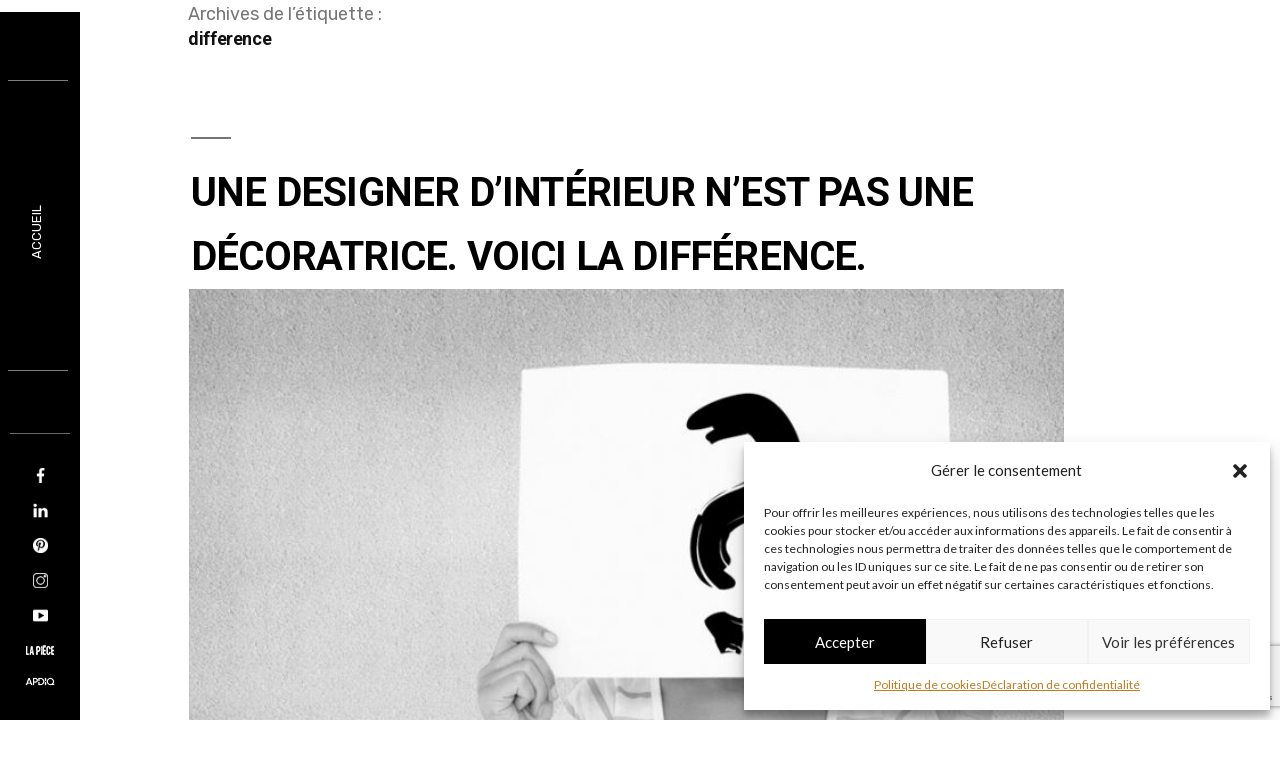

--- FILE ---
content_type: text/html; charset=UTF-8
request_url: https://www.sandralemay.com/tag/difference/
body_size: 41227
content:
<!DOCTYPE html>
<html lang="fr-CA">
<head>
	<meta charset="UTF-8" />
	<meta name="viewport" content="width=device-width, initial-scale=1" />
	<link rel="profile" href="http://gmpg.org/xfn/11" />
	<link rel="pingback" href="https://www.sandralemay.com/xmlrpc.php" />
	<meta name='robots' content='index, follow, max-image-preview:large, max-snippet:-1, max-video-preview:-1' />
<!-- Google tag (gtag.js) consent mode dataLayer added by Site Kit -->
<script id="google_gtagjs-js-consent-mode-data-layer">
window.dataLayer = window.dataLayer || [];function gtag(){dataLayer.push(arguments);}
gtag('consent', 'default', {"ad_personalization":"denied","ad_storage":"denied","ad_user_data":"denied","analytics_storage":"denied","functionality_storage":"denied","security_storage":"denied","personalization_storage":"denied","region":["AT","BE","BG","CH","CY","CZ","DE","DK","EE","ES","FI","FR","GB","GR","HR","HU","IE","IS","IT","LI","LT","LU","LV","MT","NL","NO","PL","PT","RO","SE","SI","SK"],"wait_for_update":500});
window._googlesitekitConsentCategoryMap = {"statistics":["analytics_storage"],"marketing":["ad_storage","ad_user_data","ad_personalization"],"functional":["functionality_storage","security_storage"],"preferences":["personalization_storage"]};
window._googlesitekitConsents = {"ad_personalization":"denied","ad_storage":"denied","ad_user_data":"denied","analytics_storage":"denied","functionality_storage":"denied","security_storage":"denied","personalization_storage":"denied","region":["AT","BE","BG","CH","CY","CZ","DE","DK","EE","ES","FI","FR","GB","GR","HR","HU","IE","IS","IT","LI","LT","LU","LV","MT","NL","NO","PL","PT","RO","SE","SI","SK"],"wait_for_update":500};
</script>
<!-- End Google tag (gtag.js) consent mode dataLayer added by Site Kit -->

	<!-- This site is optimized with the Yoast SEO plugin v24.5 - https://yoast.com/wordpress/plugins/seo/ -->
	<title>Archives des difference - Sandra Lemay</title>
	<link rel="canonical" href="https://www.sandralemay.com/tag/difference/" />
	<meta property="og:locale" content="fr_CA" />
	<meta property="og:type" content="article" />
	<meta property="og:title" content="Archives des difference - Sandra Lemay" />
	<meta property="og:url" content="https://www.sandralemay.com/tag/difference/" />
	<meta property="og:site_name" content="Sandra Lemay" />
	<meta name="twitter:card" content="summary_large_image" />
	<script type="application/ld+json" class="yoast-schema-graph">{"@context":"https://schema.org","@graph":[{"@type":"CollectionPage","@id":"https://www.sandralemay.com/tag/difference/","url":"https://www.sandralemay.com/tag/difference/","name":"Archives des difference - Sandra Lemay","isPartOf":{"@id":"https://www.sandralemay.com/#website"},"primaryImageOfPage":{"@id":"https://www.sandralemay.com/tag/difference/#primaryimage"},"image":{"@id":"https://www.sandralemay.com/tag/difference/#primaryimage"},"thumbnailUrl":"https://www.sandralemay.com/wp-content/uploads/2021/08/SANDRA-LEMAY-BLOGUE-design-interieur-vs-decoratrice.jpg","breadcrumb":{"@id":"https://www.sandralemay.com/tag/difference/#breadcrumb"},"inLanguage":"fr-CA"},{"@type":"ImageObject","inLanguage":"fr-CA","@id":"https://www.sandralemay.com/tag/difference/#primaryimage","url":"https://www.sandralemay.com/wp-content/uploads/2021/08/SANDRA-LEMAY-BLOGUE-design-interieur-vs-decoratrice.jpg","contentUrl":"https://www.sandralemay.com/wp-content/uploads/2021/08/SANDRA-LEMAY-BLOGUE-design-interieur-vs-decoratrice.jpg","width":861,"height":575,"caption":"différence entre designer et décoratrice"},{"@type":"BreadcrumbList","@id":"https://www.sandralemay.com/tag/difference/#breadcrumb","itemListElement":[{"@type":"ListItem","position":1,"name":"Accueil","item":"https://www.sandralemay.com/"},{"@type":"ListItem","position":2,"name":"difference"}]},{"@type":"WebSite","@id":"https://www.sandralemay.com/#website","url":"https://www.sandralemay.com/","name":"Sandra Lemay","description":"","potentialAction":[{"@type":"SearchAction","target":{"@type":"EntryPoint","urlTemplate":"https://www.sandralemay.com/?s={search_term_string}"},"query-input":{"@type":"PropertyValueSpecification","valueRequired":true,"valueName":"search_term_string"}}],"inLanguage":"fr-CA"}]}</script>
	<!-- / Yoast SEO plugin. -->


<link rel='dns-prefetch' href='//www.googletagmanager.com' />
<link rel='dns-prefetch' href='//use.fontawesome.com' />
<link rel="alternate" type="application/rss+xml" title="Sandra Lemay &raquo; Flux" href="https://www.sandralemay.com/feed/" />
<link rel="alternate" type="application/rss+xml" title="Sandra Lemay &raquo; Flux des commentaires" href="https://www.sandralemay.com/comments/feed/" />
<link rel="alternate" type="application/rss+xml" title="Sandra Lemay &raquo; Flux de l’étiquette difference" href="https://www.sandralemay.com/tag/difference/feed/" />
<script>
window._wpemojiSettings = {"baseUrl":"https:\/\/s.w.org\/images\/core\/emoji\/15.0.3\/72x72\/","ext":".png","svgUrl":"https:\/\/s.w.org\/images\/core\/emoji\/15.0.3\/svg\/","svgExt":".svg","source":{"concatemoji":"https:\/\/www.sandralemay.com\/wp-includes\/js\/wp-emoji-release.min.js?ver=f563ad555995eaaf6a2c1ac3e92cc9a9"}};
/*! This file is auto-generated */
!function(i,n){var o,s,e;function c(e){try{var t={supportTests:e,timestamp:(new Date).valueOf()};sessionStorage.setItem(o,JSON.stringify(t))}catch(e){}}function p(e,t,n){e.clearRect(0,0,e.canvas.width,e.canvas.height),e.fillText(t,0,0);var t=new Uint32Array(e.getImageData(0,0,e.canvas.width,e.canvas.height).data),r=(e.clearRect(0,0,e.canvas.width,e.canvas.height),e.fillText(n,0,0),new Uint32Array(e.getImageData(0,0,e.canvas.width,e.canvas.height).data));return t.every(function(e,t){return e===r[t]})}function u(e,t,n){switch(t){case"flag":return n(e,"\ud83c\udff3\ufe0f\u200d\u26a7\ufe0f","\ud83c\udff3\ufe0f\u200b\u26a7\ufe0f")?!1:!n(e,"\ud83c\uddfa\ud83c\uddf3","\ud83c\uddfa\u200b\ud83c\uddf3")&&!n(e,"\ud83c\udff4\udb40\udc67\udb40\udc62\udb40\udc65\udb40\udc6e\udb40\udc67\udb40\udc7f","\ud83c\udff4\u200b\udb40\udc67\u200b\udb40\udc62\u200b\udb40\udc65\u200b\udb40\udc6e\u200b\udb40\udc67\u200b\udb40\udc7f");case"emoji":return!n(e,"\ud83d\udc26\u200d\u2b1b","\ud83d\udc26\u200b\u2b1b")}return!1}function f(e,t,n){var r="undefined"!=typeof WorkerGlobalScope&&self instanceof WorkerGlobalScope?new OffscreenCanvas(300,150):i.createElement("canvas"),a=r.getContext("2d",{willReadFrequently:!0}),o=(a.textBaseline="top",a.font="600 32px Arial",{});return e.forEach(function(e){o[e]=t(a,e,n)}),o}function t(e){var t=i.createElement("script");t.src=e,t.defer=!0,i.head.appendChild(t)}"undefined"!=typeof Promise&&(o="wpEmojiSettingsSupports",s=["flag","emoji"],n.supports={everything:!0,everythingExceptFlag:!0},e=new Promise(function(e){i.addEventListener("DOMContentLoaded",e,{once:!0})}),new Promise(function(t){var n=function(){try{var e=JSON.parse(sessionStorage.getItem(o));if("object"==typeof e&&"number"==typeof e.timestamp&&(new Date).valueOf()<e.timestamp+604800&&"object"==typeof e.supportTests)return e.supportTests}catch(e){}return null}();if(!n){if("undefined"!=typeof Worker&&"undefined"!=typeof OffscreenCanvas&&"undefined"!=typeof URL&&URL.createObjectURL&&"undefined"!=typeof Blob)try{var e="postMessage("+f.toString()+"("+[JSON.stringify(s),u.toString(),p.toString()].join(",")+"));",r=new Blob([e],{type:"text/javascript"}),a=new Worker(URL.createObjectURL(r),{name:"wpTestEmojiSupports"});return void(a.onmessage=function(e){c(n=e.data),a.terminate(),t(n)})}catch(e){}c(n=f(s,u,p))}t(n)}).then(function(e){for(var t in e)n.supports[t]=e[t],n.supports.everything=n.supports.everything&&n.supports[t],"flag"!==t&&(n.supports.everythingExceptFlag=n.supports.everythingExceptFlag&&n.supports[t]);n.supports.everythingExceptFlag=n.supports.everythingExceptFlag&&!n.supports.flag,n.DOMReady=!1,n.readyCallback=function(){n.DOMReady=!0}}).then(function(){return e}).then(function(){var e;n.supports.everything||(n.readyCallback(),(e=n.source||{}).concatemoji?t(e.concatemoji):e.wpemoji&&e.twemoji&&(t(e.twemoji),t(e.wpemoji)))}))}((window,document),window._wpemojiSettings);
</script>
<link rel='stylesheet' id='simple-lightbox-css-css' href='https://www.sandralemay.com/wp-content/plugins/portfolio-elementor/elementor/../vendor/simplelightbox/dist/simplelightbox.min.css?ver=f563ad555995eaaf6a2c1ac3e92cc9a9' media='all' />
<link rel='stylesheet' id='elpt-portfolio-css-css' href='https://www.sandralemay.com/wp-content/plugins/portfolio-elementor/elementor/../assets/css/powerfolio_css.css?ver=f563ad555995eaaf6a2c1ac3e92cc9a9' media='all' />
<link rel='stylesheet' id='owl-carousel-css-css' href='https://www.sandralemay.com/wp-content/plugins/portfolio-elementor/elementor/../vendor/owl.carousel/assets/owl.carousel.css?ver=f563ad555995eaaf6a2c1ac3e92cc9a9' media='all' />
<link rel='stylesheet' id='owl-carousel-theme-css-css' href='https://www.sandralemay.com/wp-content/plugins/portfolio-elementor/elementor/../vendor/owl.carousel/assets/owl.theme.default.min.css?ver=f563ad555995eaaf6a2c1ac3e92cc9a9' media='all' />
<link rel='stylesheet' id='pwrgrids-css-css' href='https://www.sandralemay.com/wp-content/plugins/portfolio-elementor/elementor/../assets/css/pwrgrids_css.css?ver=f563ad555995eaaf6a2c1ac3e92cc9a9' media='all' />
<link rel='stylesheet' id='font-awesome-free-css' href='https://use.fontawesome.com/releases/v5.5.0/css/all.css?ver=f563ad555995eaaf6a2c1ac3e92cc9a9' media='all' />
<link rel='stylesheet' id='hfe-widgets-style-css' href='https://www.sandralemay.com/wp-content/plugins/header-footer-elementor/inc/widgets-css/frontend.css?ver=2.2.0' media='all' />
<style id='wp-emoji-styles-inline-css'>

	img.wp-smiley, img.emoji {
		display: inline !important;
		border: none !important;
		box-shadow: none !important;
		height: 1em !important;
		width: 1em !important;
		margin: 0 0.07em !important;
		vertical-align: -0.1em !important;
		background: none !important;
		padding: 0 !important;
	}
</style>
<link rel='stylesheet' id='wp-block-library-css' href='https://www.sandralemay.com/wp-includes/css/dist/block-library/style.min.css?ver=f563ad555995eaaf6a2c1ac3e92cc9a9' media='all' />
<style id='wp-block-library-theme-inline-css'>
.wp-block-audio figcaption{color:#555;font-size:13px;text-align:center}.is-dark-theme .wp-block-audio figcaption{color:#ffffffa6}.wp-block-audio{margin:0 0 1em}.wp-block-code{border:1px solid #ccc;border-radius:4px;font-family:Menlo,Consolas,monaco,monospace;padding:.8em 1em}.wp-block-embed figcaption{color:#555;font-size:13px;text-align:center}.is-dark-theme .wp-block-embed figcaption{color:#ffffffa6}.wp-block-embed{margin:0 0 1em}.blocks-gallery-caption{color:#555;font-size:13px;text-align:center}.is-dark-theme .blocks-gallery-caption{color:#ffffffa6}.wp-block-image figcaption{color:#555;font-size:13px;text-align:center}.is-dark-theme .wp-block-image figcaption{color:#ffffffa6}.wp-block-image{margin:0 0 1em}.wp-block-pullquote{border-bottom:4px solid;border-top:4px solid;color:currentColor;margin-bottom:1.75em}.wp-block-pullquote cite,.wp-block-pullquote footer,.wp-block-pullquote__citation{color:currentColor;font-size:.8125em;font-style:normal;text-transform:uppercase}.wp-block-quote{border-left:.25em solid;margin:0 0 1.75em;padding-left:1em}.wp-block-quote cite,.wp-block-quote footer{color:currentColor;font-size:.8125em;font-style:normal;position:relative}.wp-block-quote.has-text-align-right{border-left:none;border-right:.25em solid;padding-left:0;padding-right:1em}.wp-block-quote.has-text-align-center{border:none;padding-left:0}.wp-block-quote.is-large,.wp-block-quote.is-style-large,.wp-block-quote.is-style-plain{border:none}.wp-block-search .wp-block-search__label{font-weight:700}.wp-block-search__button{border:1px solid #ccc;padding:.375em .625em}:where(.wp-block-group.has-background){padding:1.25em 2.375em}.wp-block-separator.has-css-opacity{opacity:.4}.wp-block-separator{border:none;border-bottom:2px solid;margin-left:auto;margin-right:auto}.wp-block-separator.has-alpha-channel-opacity{opacity:1}.wp-block-separator:not(.is-style-wide):not(.is-style-dots){width:100px}.wp-block-separator.has-background:not(.is-style-dots){border-bottom:none;height:1px}.wp-block-separator.has-background:not(.is-style-wide):not(.is-style-dots){height:2px}.wp-block-table{margin:0 0 1em}.wp-block-table td,.wp-block-table th{word-break:normal}.wp-block-table figcaption{color:#555;font-size:13px;text-align:center}.is-dark-theme .wp-block-table figcaption{color:#ffffffa6}.wp-block-video figcaption{color:#555;font-size:13px;text-align:center}.is-dark-theme .wp-block-video figcaption{color:#ffffffa6}.wp-block-video{margin:0 0 1em}.wp-block-template-part.has-background{margin-bottom:0;margin-top:0;padding:1.25em 2.375em}
</style>
<style id='powerfolio-portfolio-block-style-inline-css'>
.wp-block-create-block-my-first-block{background-color:#21759b;color:#fff;padding:2px}

</style>
<style id='powerfolio-image-gallery-block-style-inline-css'>
.wp-block-create-block-my-first-block{background-color:#21759b;color:#fff;padding:2px}

</style>
<link rel='stylesheet' id='eedee-gutenslider-init-css' href='https://www.sandralemay.com/wp-content/plugins/gutenslider/build/gutenslider-init.css?ver=1728935334' media='all' />
<style id='classic-theme-styles-inline-css'>
/*! This file is auto-generated */
.wp-block-button__link{color:#fff;background-color:#32373c;border-radius:9999px;box-shadow:none;text-decoration:none;padding:calc(.667em + 2px) calc(1.333em + 2px);font-size:1.125em}.wp-block-file__button{background:#32373c;color:#fff;text-decoration:none}
</style>
<style id='global-styles-inline-css'>
body{--wp--preset--color--black: #000000;--wp--preset--color--cyan-bluish-gray: #abb8c3;--wp--preset--color--white: #FFF;--wp--preset--color--pale-pink: #f78da7;--wp--preset--color--vivid-red: #cf2e2e;--wp--preset--color--luminous-vivid-orange: #ff6900;--wp--preset--color--luminous-vivid-amber: #fcb900;--wp--preset--color--light-green-cyan: #7bdcb5;--wp--preset--color--vivid-green-cyan: #00d084;--wp--preset--color--pale-cyan-blue: #8ed1fc;--wp--preset--color--vivid-cyan-blue: #0693e3;--wp--preset--color--vivid-purple: #9b51e0;--wp--preset--color--primary: #0073a8;--wp--preset--color--secondary: #005075;--wp--preset--color--dark-gray: #111;--wp--preset--color--light-gray: #767676;--wp--preset--gradient--vivid-cyan-blue-to-vivid-purple: linear-gradient(135deg,rgba(6,147,227,1) 0%,rgb(155,81,224) 100%);--wp--preset--gradient--light-green-cyan-to-vivid-green-cyan: linear-gradient(135deg,rgb(122,220,180) 0%,rgb(0,208,130) 100%);--wp--preset--gradient--luminous-vivid-amber-to-luminous-vivid-orange: linear-gradient(135deg,rgba(252,185,0,1) 0%,rgba(255,105,0,1) 100%);--wp--preset--gradient--luminous-vivid-orange-to-vivid-red: linear-gradient(135deg,rgba(255,105,0,1) 0%,rgb(207,46,46) 100%);--wp--preset--gradient--very-light-gray-to-cyan-bluish-gray: linear-gradient(135deg,rgb(238,238,238) 0%,rgb(169,184,195) 100%);--wp--preset--gradient--cool-to-warm-spectrum: linear-gradient(135deg,rgb(74,234,220) 0%,rgb(151,120,209) 20%,rgb(207,42,186) 40%,rgb(238,44,130) 60%,rgb(251,105,98) 80%,rgb(254,248,76) 100%);--wp--preset--gradient--blush-light-purple: linear-gradient(135deg,rgb(255,206,236) 0%,rgb(152,150,240) 100%);--wp--preset--gradient--blush-bordeaux: linear-gradient(135deg,rgb(254,205,165) 0%,rgb(254,45,45) 50%,rgb(107,0,62) 100%);--wp--preset--gradient--luminous-dusk: linear-gradient(135deg,rgb(255,203,112) 0%,rgb(199,81,192) 50%,rgb(65,88,208) 100%);--wp--preset--gradient--pale-ocean: linear-gradient(135deg,rgb(255,245,203) 0%,rgb(182,227,212) 50%,rgb(51,167,181) 100%);--wp--preset--gradient--electric-grass: linear-gradient(135deg,rgb(202,248,128) 0%,rgb(113,206,126) 100%);--wp--preset--gradient--midnight: linear-gradient(135deg,rgb(2,3,129) 0%,rgb(40,116,252) 100%);--wp--preset--font-size--small: 19.5px;--wp--preset--font-size--medium: 20px;--wp--preset--font-size--large: 36.5px;--wp--preset--font-size--x-large: 42px;--wp--preset--font-size--normal: 22px;--wp--preset--font-size--huge: 49.5px;--wp--preset--spacing--20: 0.44rem;--wp--preset--spacing--30: 0.67rem;--wp--preset--spacing--40: 1rem;--wp--preset--spacing--50: 1.5rem;--wp--preset--spacing--60: 2.25rem;--wp--preset--spacing--70: 3.38rem;--wp--preset--spacing--80: 5.06rem;--wp--preset--shadow--natural: 6px 6px 9px rgba(0, 0, 0, 0.2);--wp--preset--shadow--deep: 12px 12px 50px rgba(0, 0, 0, 0.4);--wp--preset--shadow--sharp: 6px 6px 0px rgba(0, 0, 0, 0.2);--wp--preset--shadow--outlined: 6px 6px 0px -3px rgba(255, 255, 255, 1), 6px 6px rgba(0, 0, 0, 1);--wp--preset--shadow--crisp: 6px 6px 0px rgba(0, 0, 0, 1);}:where(.is-layout-flex){gap: 0.5em;}:where(.is-layout-grid){gap: 0.5em;}body .is-layout-flex{display: flex;}body .is-layout-flex{flex-wrap: wrap;align-items: center;}body .is-layout-flex > *{margin: 0;}body .is-layout-grid{display: grid;}body .is-layout-grid > *{margin: 0;}:where(.wp-block-columns.is-layout-flex){gap: 2em;}:where(.wp-block-columns.is-layout-grid){gap: 2em;}:where(.wp-block-post-template.is-layout-flex){gap: 1.25em;}:where(.wp-block-post-template.is-layout-grid){gap: 1.25em;}.has-black-color{color: var(--wp--preset--color--black) !important;}.has-cyan-bluish-gray-color{color: var(--wp--preset--color--cyan-bluish-gray) !important;}.has-white-color{color: var(--wp--preset--color--white) !important;}.has-pale-pink-color{color: var(--wp--preset--color--pale-pink) !important;}.has-vivid-red-color{color: var(--wp--preset--color--vivid-red) !important;}.has-luminous-vivid-orange-color{color: var(--wp--preset--color--luminous-vivid-orange) !important;}.has-luminous-vivid-amber-color{color: var(--wp--preset--color--luminous-vivid-amber) !important;}.has-light-green-cyan-color{color: var(--wp--preset--color--light-green-cyan) !important;}.has-vivid-green-cyan-color{color: var(--wp--preset--color--vivid-green-cyan) !important;}.has-pale-cyan-blue-color{color: var(--wp--preset--color--pale-cyan-blue) !important;}.has-vivid-cyan-blue-color{color: var(--wp--preset--color--vivid-cyan-blue) !important;}.has-vivid-purple-color{color: var(--wp--preset--color--vivid-purple) !important;}.has-black-background-color{background-color: var(--wp--preset--color--black) !important;}.has-cyan-bluish-gray-background-color{background-color: var(--wp--preset--color--cyan-bluish-gray) !important;}.has-white-background-color{background-color: var(--wp--preset--color--white) !important;}.has-pale-pink-background-color{background-color: var(--wp--preset--color--pale-pink) !important;}.has-vivid-red-background-color{background-color: var(--wp--preset--color--vivid-red) !important;}.has-luminous-vivid-orange-background-color{background-color: var(--wp--preset--color--luminous-vivid-orange) !important;}.has-luminous-vivid-amber-background-color{background-color: var(--wp--preset--color--luminous-vivid-amber) !important;}.has-light-green-cyan-background-color{background-color: var(--wp--preset--color--light-green-cyan) !important;}.has-vivid-green-cyan-background-color{background-color: var(--wp--preset--color--vivid-green-cyan) !important;}.has-pale-cyan-blue-background-color{background-color: var(--wp--preset--color--pale-cyan-blue) !important;}.has-vivid-cyan-blue-background-color{background-color: var(--wp--preset--color--vivid-cyan-blue) !important;}.has-vivid-purple-background-color{background-color: var(--wp--preset--color--vivid-purple) !important;}.has-black-border-color{border-color: var(--wp--preset--color--black) !important;}.has-cyan-bluish-gray-border-color{border-color: var(--wp--preset--color--cyan-bluish-gray) !important;}.has-white-border-color{border-color: var(--wp--preset--color--white) !important;}.has-pale-pink-border-color{border-color: var(--wp--preset--color--pale-pink) !important;}.has-vivid-red-border-color{border-color: var(--wp--preset--color--vivid-red) !important;}.has-luminous-vivid-orange-border-color{border-color: var(--wp--preset--color--luminous-vivid-orange) !important;}.has-luminous-vivid-amber-border-color{border-color: var(--wp--preset--color--luminous-vivid-amber) !important;}.has-light-green-cyan-border-color{border-color: var(--wp--preset--color--light-green-cyan) !important;}.has-vivid-green-cyan-border-color{border-color: var(--wp--preset--color--vivid-green-cyan) !important;}.has-pale-cyan-blue-border-color{border-color: var(--wp--preset--color--pale-cyan-blue) !important;}.has-vivid-cyan-blue-border-color{border-color: var(--wp--preset--color--vivid-cyan-blue) !important;}.has-vivid-purple-border-color{border-color: var(--wp--preset--color--vivid-purple) !important;}.has-vivid-cyan-blue-to-vivid-purple-gradient-background{background: var(--wp--preset--gradient--vivid-cyan-blue-to-vivid-purple) !important;}.has-light-green-cyan-to-vivid-green-cyan-gradient-background{background: var(--wp--preset--gradient--light-green-cyan-to-vivid-green-cyan) !important;}.has-luminous-vivid-amber-to-luminous-vivid-orange-gradient-background{background: var(--wp--preset--gradient--luminous-vivid-amber-to-luminous-vivid-orange) !important;}.has-luminous-vivid-orange-to-vivid-red-gradient-background{background: var(--wp--preset--gradient--luminous-vivid-orange-to-vivid-red) !important;}.has-very-light-gray-to-cyan-bluish-gray-gradient-background{background: var(--wp--preset--gradient--very-light-gray-to-cyan-bluish-gray) !important;}.has-cool-to-warm-spectrum-gradient-background{background: var(--wp--preset--gradient--cool-to-warm-spectrum) !important;}.has-blush-light-purple-gradient-background{background: var(--wp--preset--gradient--blush-light-purple) !important;}.has-blush-bordeaux-gradient-background{background: var(--wp--preset--gradient--blush-bordeaux) !important;}.has-luminous-dusk-gradient-background{background: var(--wp--preset--gradient--luminous-dusk) !important;}.has-pale-ocean-gradient-background{background: var(--wp--preset--gradient--pale-ocean) !important;}.has-electric-grass-gradient-background{background: var(--wp--preset--gradient--electric-grass) !important;}.has-midnight-gradient-background{background: var(--wp--preset--gradient--midnight) !important;}.has-small-font-size{font-size: var(--wp--preset--font-size--small) !important;}.has-medium-font-size{font-size: var(--wp--preset--font-size--medium) !important;}.has-large-font-size{font-size: var(--wp--preset--font-size--large) !important;}.has-x-large-font-size{font-size: var(--wp--preset--font-size--x-large) !important;}
.wp-block-navigation a:where(:not(.wp-element-button)){color: inherit;}
:where(.wp-block-post-template.is-layout-flex){gap: 1.25em;}:where(.wp-block-post-template.is-layout-grid){gap: 1.25em;}
:where(.wp-block-columns.is-layout-flex){gap: 2em;}:where(.wp-block-columns.is-layout-grid){gap: 2em;}
.wp-block-pullquote{font-size: 1.5em;line-height: 1.6;}
</style>
<link rel='stylesheet' id='contact-form-7-css' href='https://www.sandralemay.com/wp-content/plugins/contact-form-7/includes/css/styles.css?ver=5.9.8' media='all' />
<link rel='stylesheet' id='wpcf7-redirect-script-frontend-css' href='https://www.sandralemay.com/wp-content/plugins/wpcf7-redirect/build/css/wpcf7-redirect-frontend.min.css?ver=1.1' media='all' />
<link rel='stylesheet' id='cmplz-general-css' href='https://www.sandralemay.com/wp-content/plugins/complianz-gdpr-premium/assets/css/cookieblocker.min.css?ver=1743443402' media='all' />
<link rel='stylesheet' id='hfe-style-css' href='https://www.sandralemay.com/wp-content/plugins/header-footer-elementor/assets/css/header-footer-elementor.css?ver=2.2.0' media='all' />
<link rel='stylesheet' id='elementor-icons-css' href='https://www.sandralemay.com/wp-content/plugins/elementor/assets/lib/eicons/css/elementor-icons.min.css?ver=5.35.0' media='all' />
<link rel='stylesheet' id='elementor-frontend-css' href='https://www.sandralemay.com/wp-content/plugins/elementor/assets/css/frontend.min.css?ver=3.27.6' media='all' />
<link rel='stylesheet' id='elementor-post-4-css' href='https://www.sandralemay.com/wp-content/uploads/elementor/css/post-4.css?ver=1743449697' media='all' />
<link rel='stylesheet' id='elementor-post-5176-css' href='https://www.sandralemay.com/wp-content/uploads/elementor/css/post-5176.css?ver=1743449697' media='all' />
<link rel='stylesheet' id='chld_thm_cfg_parent-css' href='https://www.sandralemay.com/wp-content/themes/twentynineteen/style.css?ver=f563ad555995eaaf6a2c1ac3e92cc9a9' media='all' />
<link rel='stylesheet' id='twentynineteen-style-css' href='https://www.sandralemay.com/wp-content/themes/twentynineteen-child/style.css?ver=2.1.1632752039' media='all' />
<link rel='stylesheet' id='twentynineteen-print-style-css' href='https://www.sandralemay.com/wp-content/themes/twentynineteen/print.css?ver=2.1.1632752039' media='print' />
<link rel='stylesheet' id='hfe-elementor-icons-css' href='https://www.sandralemay.com/wp-content/plugins/elementor/assets/lib/eicons/css/elementor-icons.min.css?ver=5.34.0' media='all' />
<link rel='stylesheet' id='hfe-icons-list-css' href='https://www.sandralemay.com/wp-content/plugins/elementor/assets/css/widget-icon-list.min.css?ver=3.24.3' media='all' />
<link rel='stylesheet' id='hfe-social-icons-css' href='https://www.sandralemay.com/wp-content/plugins/elementor/assets/css/widget-social-icons.min.css?ver=3.24.0' media='all' />
<link rel='stylesheet' id='hfe-social-share-icons-brands-css' href='https://www.sandralemay.com/wp-content/plugins/elementor/assets/lib/font-awesome/css/brands.css?ver=5.15.3' media='all' />
<link rel='stylesheet' id='hfe-social-share-icons-fontawesome-css' href='https://www.sandralemay.com/wp-content/plugins/elementor/assets/lib/font-awesome/css/fontawesome.css?ver=5.15.3' media='all' />
<link rel='stylesheet' id='hfe-nav-menu-icons-css' href='https://www.sandralemay.com/wp-content/plugins/elementor/assets/lib/font-awesome/css/solid.css?ver=5.15.3' media='all' />
<link rel='stylesheet' id='hfe-widget-blockquote-css' href='https://www.sandralemay.com/wp-content/plugins/elementor-pro/assets/css/widget-blockquote.min.css?ver=3.25.0' media='all' />
<link rel='stylesheet' id='hfe-mega-menu-css' href='https://www.sandralemay.com/wp-content/plugins/elementor-pro/assets/css/widget-mega-menu.min.css?ver=3.26.2' media='all' />
<link rel='stylesheet' id='hfe-nav-menu-widget-css' href='https://www.sandralemay.com/wp-content/plugins/elementor-pro/assets/css/widget-nav-menu.min.css?ver=3.26.0' media='all' />
<link rel='stylesheet' id='eael-general-css' href='https://www.sandralemay.com/wp-content/plugins/essential-addons-for-elementor-lite/assets/front-end/css/view/general.min.css?ver=6.1.4' media='all' />
<link rel='stylesheet' id='google-fonts-1-css' href='https://fonts.googleapis.com/css?family=Roboto%3A100%2C100italic%2C200%2C200italic%2C300%2C300italic%2C400%2C400italic%2C500%2C500italic%2C600%2C600italic%2C700%2C700italic%2C800%2C800italic%2C900%2C900italic%7CRoboto+Slab%3A100%2C100italic%2C200%2C200italic%2C300%2C300italic%2C400%2C400italic%2C500%2C500italic%2C600%2C600italic%2C700%2C700italic%2C800%2C800italic%2C900%2C900italic%7CLato%3A100%2C100italic%2C200%2C200italic%2C300%2C300italic%2C400%2C400italic%2C500%2C500italic%2C600%2C600italic%2C700%2C700italic%2C800%2C800italic%2C900%2C900italic%7CRubik%3A100%2C100italic%2C200%2C200italic%2C300%2C300italic%2C400%2C400italic%2C500%2C500italic%2C600%2C600italic%2C700%2C700italic%2C800%2C800italic%2C900%2C900italic&#038;display=auto&#038;ver=f563ad555995eaaf6a2c1ac3e92cc9a9' media='all' />
<link rel="preconnect" href="https://fonts.gstatic.com/" crossorigin><!--n2css--><!--n2js--><script src="https://www.sandralemay.com/wp-includes/js/jquery/jquery.min.js?ver=3.7.1" id="jquery-core-js"></script>
<script src="https://www.sandralemay.com/wp-includes/js/jquery/jquery-migrate.min.js?ver=3.4.1" id="jquery-migrate-js"></script>
<script id="jquery-js-after">
!function($){"use strict";$(document).ready(function(){$(this).scrollTop()>100&&$(".hfe-scroll-to-top-wrap").removeClass("hfe-scroll-to-top-hide"),$(window).scroll(function(){$(this).scrollTop()<100?$(".hfe-scroll-to-top-wrap").fadeOut(300):$(".hfe-scroll-to-top-wrap").fadeIn(300)}),$(".hfe-scroll-to-top-wrap").on("click",function(){$("html, body").animate({scrollTop:0},300);return!1})})}(jQuery);
</script>

<!-- Google tag (gtag.js) snippet added by Site Kit -->
<!-- Google Analytics snippet added by Site Kit -->
<script src="https://www.googletagmanager.com/gtag/js?id=GT-PLTZZ3V" id="google_gtagjs-js" async></script>
<script id="google_gtagjs-js-after">
window.dataLayer = window.dataLayer || [];function gtag(){dataLayer.push(arguments);}
gtag("set","linker",{"domains":["www.sandralemay.com"]});
gtag("js", new Date());
gtag("set", "developer_id.dZTNiMT", true);
gtag("config", "GT-PLTZZ3V");
</script>
<link rel="https://api.w.org/" href="https://www.sandralemay.com/wp-json/" /><link rel="alternate" type="application/json" href="https://www.sandralemay.com/wp-json/wp/v2/tags/31" /><link rel="EditURI" type="application/rsd+xml" title="RSD" href="https://www.sandralemay.com/xmlrpc.php?rsd" />

<meta name="generator" content="Site Kit by Google 1.170.0" />			<style>.cmplz-hidden {
					display: none !important;
				}</style><meta name="generator" content="Elementor 3.27.6; features: additional_custom_breakpoints; settings: css_print_method-external, google_font-enabled, font_display-auto">
			<style>
				.e-con.e-parent:nth-of-type(n+4):not(.e-lazyloaded):not(.e-no-lazyload),
				.e-con.e-parent:nth-of-type(n+4):not(.e-lazyloaded):not(.e-no-lazyload) * {
					background-image: none !important;
				}
				@media screen and (max-height: 1024px) {
					.e-con.e-parent:nth-of-type(n+3):not(.e-lazyloaded):not(.e-no-lazyload),
					.e-con.e-parent:nth-of-type(n+3):not(.e-lazyloaded):not(.e-no-lazyload) * {
						background-image: none !important;
					}
				}
				@media screen and (max-height: 640px) {
					.e-con.e-parent:nth-of-type(n+2):not(.e-lazyloaded):not(.e-no-lazyload),
					.e-con.e-parent:nth-of-type(n+2):not(.e-lazyloaded):not(.e-no-lazyload) * {
						background-image: none !important;
					}
				}
			</style>
			
<!-- Google Tag Manager snippet added by Site Kit -->
<script>
			( function( w, d, s, l, i ) {
				w[l] = w[l] || [];
				w[l].push( {'gtm.start': new Date().getTime(), event: 'gtm.js'} );
				var f = d.getElementsByTagName( s )[0],
					j = d.createElement( s ), dl = l != 'dataLayer' ? '&l=' + l : '';
				j.async = true;
				j.src = 'https://www.googletagmanager.com/gtm.js?id=' + i + dl;
				f.parentNode.insertBefore( j, f );
			} )( window, document, 'script', 'dataLayer', 'GTM-TQNQNK4W' );
			
</script>

<!-- End Google Tag Manager snippet added by Site Kit -->
<link rel="icon" href="https://www.sandralemay.com/wp-content/uploads/2021/06/favicon-75x75.png" sizes="32x32" />
<link rel="icon" href="https://www.sandralemay.com/wp-content/uploads/2021/06/favicon-300x300.png" sizes="192x192" />
<link rel="apple-touch-icon" href="https://www.sandralemay.com/wp-content/uploads/2021/06/favicon-300x300.png" />
<meta name="msapplication-TileImage" content="https://www.sandralemay.com/wp-content/uploads/2021/06/favicon-300x300.png" />
		<style id="wp-custom-css">
			.page-id-7138  .elementor-7138 .elementor-element.elementor-element-2b64704 {
    margin-top: 0px;
	margin-bottom:0px;
}
.s4 .elpt-portfolio-content .portfolio-item-wrapper img {
	height:282px!important;
	object-fit:cover;
}
/* service2 */
.eael-tabs-nav{
	width: 37%;
    border-right: 2px solid #d4d4d4;
    margin-left: 63px;
}
.eael-tabs-content ul{
	padding: 20px 30px 20px 80px;
}
.eael-tabs-content ul li{
	
}
.elementor-7138 .elementor-element.elementor-element-c51de55 .eael-advance-tabs.eael-tabs-vertical > .eael-tabs-nav > ul li:after{
	display:none!important;
}
.eael-tabs-content ul li{
font-size: 20px;
    color: #000;
    list-style: square;
    line-height: 45px;
}
.sandra-tabs .elementor-tabs-wrapper>.elementor-tab-title ,.eael-tab-inline-icon li .eael-tab-title{color: #000000!important;
    font-size: 22px;
    line-height: 27px;
	border:none!important;
	align-items: center;
    display: flex;
    height: 51px;
    padding: 5px 50px;
	margin-bottom:20px;
	font-family: "Rubik", Sans-serif!important;
    font-weight: 600!important;
}
.eael-tab-inline-icon li .eael-tab-title{
	margin-bottom:0;
	width:100%!important;
	background:#fff!important;
}
.eael-tab-inline-icon li{
	padding:0!important;
		margin-bottom:20px;
	background:#fff!important;
}
.elementor-7138 .elementor-element.elementor-element-c51de55 .eael-advance-tabs .eael-tabs-nav > ul li:hover span{
	color:#fff!important;
	background:#000!important;}
.sandra-tabs .elementor-tabs-wrapper>.elementor-tab-title span,.eael-tab-inline-icon li .eael-tab-title>span{color: #000000;
    font-size: 40px;
    line-height: 47px;
	    margin-right: 20px;
	border:none!important;
}
.sandra-tabs .elementor-tab-title.elementor-active span,.eael-tab-inline-icon li.active span{
	color:#fff!important;
}
.elementor-7138 .elementor-element.elementor-element-c51de55 .eael-advance-tabs .eael-tabs-nav > ul li.active span{
	background:#000!important;
}
.sandra-tabs .elementor-tab-title.elementor-active{
	background:#000;
	color:#fff!important;
}
.s4,.s3{
    padding: 140px 20px 30px 140px!important;

}
.s4>.elementor-container,.s3>.elementor-container{
	max-width:1140px;
}
.s4 .angle-sec ,.s3 .angle-sec{
    padding:0px!important;

}
.s4 .portfolio-item-infos-wrapper::after {
    content: "";
    border-style: solid;
    border-width: 0px 0px 1px 1px;
    position: absolute;
    top: 10px;
    right: 10px;
    width: calc(100% - 30px);
    border-color: rgb(255 255 255 / 50%);
    z-index: 9;
    height: calc(100% - (20px + 10px));
}
.s4 .portfolio-item-infos-wrapper::before {
    content: "";
    border-style: solid;
    border-width: 1px 1px 0px 0px;
    position: absolute;
    bottom: 10px;
    left: 10px;
    width: calc(100% - 30px);
    border-color: rgb(255 255 255 / 50%);
    z-index: 9;
    height: calc(100% - (20px + 10px));
}
.s3  p{
	font-weight:300!important;
font-size:18px;
	line-height:26px;
}
.s4 .head-title h3{
	text-shadow:none!important;
}
.s4 .eael-creative-button {
	font-family: "Rubik", Sans-serif;
    font-weight: 700;
    letter-spacing: 0.8px;
    background: transparent!important;
    color: #000!important;
	box-shadow:none!important;
    border: 1px solid #000;
    border-radius: 0;
    font-size: 16px;
    line-height: 24px;
    position: relative;
    margin-top: 40px;
    padding: 15px 40px;
}
.s4 .eael-creative-button::before {
    content: "";
    border-style: solid;
    border-width: 0px 0px 1px 1px;
    width: 12px;
    position: absolute;
    top: -12px;
    right: -12px;
    height: 12px;
    color: #000;
    -webkit-transition: all 0.5s ease-out;
    -moz-transition: all 0.5s ease-out;
    transition: all 0.7s ease-out;
}
.s4 .eael-creative-button::after {
    content: "";
    border-style: solid;
    border-width: 1px 1px 0px 0px;
    width: 12px;
    position: absolute;
    bottom: -12px;
    left: -12px;
    height: 12px;
    color: #000;
    -webkit-transition: all 0.5s ease-out;
    -moz-transition: all 0.5s ease-out;
    transition: all 0.7s ease-out;
}
.s4 .eael-creative-button:hover::before {
    right: 100%;
    transform: rotate(
270deg
);
}
.s4 .eael-creative-button:hover::after {
    left: 100%;
    transform: rotate(
270deg
);
}
.s4 .eael-creative-button:hover {
background: #000 !important;
    color: #fff !important;
}
.elementor-7138 .elementor-element.elementor-element-fa2e970 .elementor-tabs-wrapper{
	width:37%;
	border-right:3px solid #d4d4d4!important;
}
.elementor-7138 .elementor-element.elementor-element-fa2e970 .elementor-tab-title, .elementor-7138 .elementor-element.elementor-element-fa2e970 .elementor-tab-title:before, .elementor-7138 .elementor-element.elementor-element-fa2e970 .elementor-tab-title:after, .elementor-7138 .elementor-element.elementor-element-fa2e970 .elementor-tab-content, .elementor-7138 .elementor-element.elementor-element-fa2e970 .elementor-tabs-content-wrapper{
	border:none!important;
	
}
.sandra-tabs .elementor-tab-content ul{
	padding:20px 30px 20px 80px;
}
.sandra-tabs .elementor-tab-content{
	border:none!important;
}
.sandra-tabs .elementor-tab-content ul li{
	font-size:20px;
	color:#000;
	list-style:square;
	line-height:45px;
} 
.service-Section1{
	padding: 140px 20px 0px 140px!important;
}
.s1 img{
	height:432px!important;
}
.s1>.elementor-container{
	max-width:1140px;
} 
.elementor-element-8f254ea  .desktop-expertise{
	padding:0!important;
}
.elementor-7138 .elementor-element.elementor-element-fa2e970 > .elementor-widget-container {
    margin: 0px 0px 0px 60px;
}
.elementor-7138 .elementor-element.elementor-element-4ef1365 .elementor-gallery-item__title,.flip-services .eael-elements-flip-box-front-container .eael-elements-flip-box-heading{
	font-family: "Rubik", Sans-serif!important;
    font-weight: 500!important;
	font-size:28px;
	line-height:33px!important;
}
.s2 .e-gallery-item:nth-child(1)
.elementor-gallery-item__title,.elementor-element-8a9d561 .eael-elements-flip-box-heading,.flip1 h2{
	padding-right:203px!important;
}
.s2 .e-gallery-item:nth-child(2)
.elementor-gallery-item__title,.elementor-element-a673872 .eael-elements-flip-box-heading,.flip2 h2 {
	padding-right:141px!important;
}
.s2 .e-gallery-item:nth-child(3)
.elementor-gallery-item__title,.elementor-element-8442141 .eael-elements-flip-box-heading,.flip3 h2{
	padding-right:171px!important;
}
.s2 .e-gallery-item:nth-child(4)
.elementor-gallery-item__title,.flip4 h2{
	padding-right:229px!important;
}
.s2  .elementor-gallery-item__overlay:before,.desktop-expertise1  .elementor-gallery-item__overlay:before{
	content: "";
    border-style: solid;
    border-width: 1px 1px 0px 0px;
    position: absolute;
    bottom: 10px;
    left: 10px;
    width: calc(100% - 30px);
    border-color: rgb(255 255 255 / 40%);
    z-index: 9;
    height: calc(100% - (20px + 10px));
    display: none;
}
.s2 .elementor-gallery-item__overlay:after,.desktop-expertise1  .elementor-gallery-item__overlay:after{
content: "";
    border-style: solid;
    border-width: 0px 0px 1px 1px;
    position: absolute;
    top: 10px;
    right: 10px;
    width: calc(100% - 30px);
    border-color: rgb(255 255 255 / 40%);
    z-index: 9;
    height: calc(100% - (20px + 10px));
    display: none;
}
.elementor-7138 .elementor-element.elementor-element-73f3a32 > .elementor-element-populated{
	padding:0 0 0 30px!important;
}
.elementor-7138 .elementor-element.elementor-element-95174c0 .elementor-divider{
	padding-top:27px;
}
.head-title h3 {
	font-family: "Rubik", Sans-serif!important;
    font-size: 40px!important;
    font-weight: 500!important;
    line-height: 47px!important;
}
.head-title h3 span {
    font-weight: 400!important;
}

.elementor-col-100:last-child {
/*     padding-left: 0px!important; */
}
.mobile-text .elementor-column.elementor-col-33{
	width:100%!important;
}
.mobile-text{
	padding-right:22px!important;
}

.mobile-expertise{
	padding:0 20px!important;
}
.desktop-expertise .e-gallery-image {
	background:#000!important;
}
.desktop-expertise{
	padding-left:144px!important;
}
.desktop-expertise .e-gallery-item.elementor-gallery-item{
	height:276px;
}
.desktop-expertise1 .e-gallery-item.elementor-gallery-item{
	height:276px;
}
.desktop-expertise,.expertise-info{
	padding-right:22px!important;
}
.elementor-7115 .elementor-element.elementor-element-101603c .elementor-gallery-item__title{
	font-family: "Rubik", Sans-serif;
    font-weight: 500!important;
    line-height: 33px;
}
.desktop-expertise .elementor-gallery-item__description,.desktop-expertise1 .elementor-gallery-item__description{
	display:none;
}
.gallery-title.section-title{
	padding-left:55px!important;
}
.desktop-expertise .e-gallery-item:hover .elementor-gallery-item__title,.desktop-expertise1 .e-gallery-item:hover .elementor-gallery-item__title{
	display:none;
} 
.desktop-expertise  .elementor-gallery-item__description,.desktop-expertise1  .elementor-gallery-item__description{
   position: absolute;
    top: 50px;
	line-height:23px;
    font-size: 18px;
    padding: 20px 82px 0 45px;
}
.desktop-expertise .e-gallery-item:hover .elementor-gallery-item__description,.desktop-expertise1 .e-gallery-item:hover .elementor-gallery-item__description{
	display:block;
} 
.elementor-element-101603c  .elementor-gallery-item__overlay:before,.desktop-expertise1  .elementor-gallery-item__overlay:before{
	content: "";
    border-style: solid;
    border-width: 1px 1px 0px 0px;
    position: absolute;
    bottom: 10px;
    left: 10px;
    width: calc(100% - 30px);
    border-color: rgb(255 255 255 / 40%);
    z-index: 9;
    height: calc(100% - (20px + 10px));
    display: none;
}
.elementor-element-101603c  .elementor-gallery-item__overlay:after,.desktop-expertise1  .elementor-gallery-item__overlay:after{
content: "";
    border-style: solid;
    border-width: 0px 0px 1px 1px;
    position: absolute;
    top: 10px;
    right: 10px;
    width: calc(100% - 30px);
    border-color: rgb(255 255 255 / 40%);
    z-index: 9;
    height: calc(100% - (20px + 10px));
    display: none;
}
.desktop-expertise1 .elementor-gallery-item__title{
	font-size:24px!important;
	font-family: "Rubik", Sans-serif!important;
    font-weight: 500!important;
}
.desktop-expertise1 .elementor-gallery-item__description{
	font-size:15px!important;
}
.desktop-expertise .e-gallery-item:hover  .elementor-gallery-item__overlay:after,.desktop-expertise .e-gallery-item:hover  .elementor-gallery-item__overlay:before,.desktop-expertise1 .e-gallery-item:hover  .elementor-gallery-item__overlay:after,.desktop-expertise1 .e-gallery-item:hover  .elementor-gallery-item__overlay:before{
	display:block;
}
.section-title h3{
	    color: #000000;
    font-family: "Rubik", Sans-serif;
    font-size: 40px;
    font-weight: 500!important;
    line-height: 47px;
    letter-spacing: 0px;
}
.section-title h3 span {
	font-weight: 400!important;
}
.expertise-info .elementor-button {
    margin-top: 30px!important;

}
.expertise-info .section-title h3{
	margin-bottom:19px;
}
.expertise-title{
padding:110px 0 45px 131px;
}
.expertise-text{
	padding-top:0!important;
}
.expertise-text .elementor-button {
    margin-top: 53px!important;
}
.expertise-text img{
	height:652px!important;
}
.mobile-text .elementor-button {
    margin-top: 27px!important;
}
.expertise-text p{
	font-weight: 300;
}
.expertise-info p {
	font-weight: 300;
}
.page-id-7115  .elementor-section.elementor-section-boxed > .elementor-container{
	max-width:1247px;
}

.page-id-1003 .page-banner .page-breadcum ul {
    display: none;
}
span.wpcf7-form-control-wrap.What::before {
    content: "\f107 ";
    position: absolute;
    right: 1%;
    font-size: 21px;
    width: 20px;
    height: 17px;
    color: #000;
    top: 7px;
    font-family: 'Font Awesome 5 Free';
    background-color: #fff;
    line-height: 23px;
    cursor: pointer;
}
span.wpcf7-form-control-wrap.What {
    position: relative;
}
.elementor-element .elementor-element-fa34c6b form::after {
    content: "\f107 " !important;
    position: absolute;
    right: 2.5% !important;
    font-size: 21px !important;
    width: 20px;
    height: 20px;
    color: #000;
    top: 7px !important;
    font-family: 'Font Awesome 5 Free';
    background-color: #fff;
    line-height: 39px !important;
    cursor: pointer;
}
@import url("https://fonts.googleapis.com/css2?family=Lato:ital,wght@0,100;0,300;0,400;0,700;1,100;1,300;1,400&display=swap");

body {
  font-family: "Lato", sans-serif;
  font-size: 14px;
  background: #fff;
  overflow-x: hidden !important;
}
ul,
ol,
h1,
h2,
h3,
h4,
h5,
h6,
p {
  padding: 0;
  margin: 0;
  list-style: none;
}
#header-top {
  width: 75%;
  position: absolute;
  z-index: 99;
}
.menu-item .hfe-menu-item:before {
  border-bottom: 2px #615c5c solid;
  content: "";
  width: 40%;
  position: absolute !important;
  z-index: 9999;
  bottom: 0;
}
img.alignnone {
  float: left;
  margin: 0;
  margin-top: 10px;
}
.current_page_item .hfe-menu-item:before {
  opacity: 1 !important;
}
#footer-section {
  -webkit-background-size: cover;
  -moz-background-size: cover;
  -o-background-size: cover;
  background-size: cover;
  padding: 60px 0 40px;
}
#footer-section .elementor-widget-text-editor {
  margin-bottom: 0px !important;
}
.elementor-element-c20ba51 {
  padding: 0;
}
.eael-filter-gallery-control {
  display: none;
}
.strong-view.wpmtst-modern .wpmtst-testimonial-content {
  font-size: unset;
}
.strong-view.wpmtst-modern .wpmtst-testimonial-content:before {
  content: unset;
}
.strong-view.wpmtst-modern .wpmtst-testimonial-content:after {
  content: unset;
}
.elementor-element-c20ba51 .elementor-widget-wrap.elementor-element-populated {
  padding: 0;
}
.elementor-element-c20ba51 .elementor-widget-container {
  margin: 0 !important;
}
.top-banner div#n2-ss-3 .n2-ss-slide-limiter {
  max-width: 960px;
}
.footer-outer {
  padding: 0;
}
.footer-outer .elementor-widget-wrap.elementor-element-populated {
  padding: 0 !important;
}
.footer-outer
  .elementor-section.elementor-section-boxed
  > .elementor-container {
  max-width: 1140px;
}
.footer-outer .elementor-column.elementor-col-33 {
  padding: 0 30px;
}
.sidebar {
  position: absolute;
  height: 100%;
  background: #000;
  color: #fff;
  padding: 10px;
  width: 80px;
  text-align: center;
  z-index: 9;
  left: 0;
}
.social-list {
  position: absolute;
  bottom: 0;
/*   padding: 50px 0 20px; */
  width: 60px;
  left: 0;
	margin-right: 10px;
  margin-left: 10px;
  border-top: 1px solid rgb(255 255 255 / 40%);
/*   right: 0; */
/*   margin: 0 auto; */
}
.social-list li {
  font-size: 16px;
  line-height: 22px;
  margin: 15px 0;
}
.social-list li a {
  color: #fff;
}
.sidebar-link {
  position: relative;
  min-width: 300px;
  top: 360px;
	padding-top:15px;
	font-size:12px;
  -webkit-transform: rotate(-90deg);
  -moz-transform: rotate(-90deg);
  -o-transform: rotate(-90deg);
  -ms-transform: rotate(-90deg);
  transform: rotate(-90deg);
  -webkit-transform-origin: left top;
  -ms-transform-origin: left top;
  -moz-transform-origin: left top;
  -o-transform-origin: left top;
  transform-origin: left top;
}
.sidebar-link a {
  color: #fff;
	font-size:13px!important;
  text-transform: uppercase;

}

section {
  padding: 0;
}
.newsletter {
  padding: 70px 0 70px;
  background: #000;
}
.newsletter-left h4 {
  text-transform: uppercase;
  font-size: 35px;
  line-height: 40px;
  padding-left: 355px;
  font-weight: 600;
  letter-spacing: 0;
  margin-bottom: 10px;
}
.newsletter-left p {
  font-size: 24px;
  text-transform: uppercase;
  padding-left: 140px;
  font-weight: 400;
  line-height: 33px;
  letter-spacing: 0.5px;
}
.newsletter-right {
  text-align: right;
}
.newsletter-right button {
  background: transparent;
  position: relative;
  border: 1px solid #fff;
  margin-top: 40px;
  text-transform: none;
  font-size: 16px;
  font-weight: 600;
  padding: 20px 27px !important;
  border-radius: 0;
  color: #fff;
}
.newsletter-right button::after {
  content: "";
  border-style: solid;
  border-width: 1px 1px 0px 0px;
  width: 12px;
  position: absolute;
  bottom: -12px;
  left: -12px;
  height: 12px;
  color: #fff;
  -webkit-transition: all 0.5s ease-out;
  -moz-transition: all 0.5s ease-out;
  transition: all 0.7s ease-out;
}
.newsletter-right button::before {
  content: "";
  border-style: solid;
  border-width: 0px 0px 1px 1px;
  width: 12px;
  position: absolute;
  top: -12px;
  right: -12px;
  height: 12px;
  color: #fff;
  -webkit-transition: all 0.5s ease-out;
  -moz-transition: all 0.5s ease-out;
  transition: all 0.7s ease-out;
}
#header-top .elementor-container {
  margin-left: 0;
}
.angle-sec {
  padding: 80px 0 100px 110px;
}
.angle-sec span {
  font-weight: 400;
}
.angle-sec .eael-grid-post-holder {
  border: none;
  -webkit-box-shadow: 3px 2px 3px 0px rgb(0 0 0 / 8%);
  -moz-box-shadow: 3px 2px 3px 0px rgb(0 0 0 / 8%);
  -o-box-shadow: 3px 2px 3px 0px rgb(0 0 0 / 8%);
  box-shadow: 3px 2px 3px 0px rgb(0 0 0 / 8%);
  margin-top: 30px;
}
.angle-sec .eael-entry-wrapper p {
  color: #000000;
    font-family: "Lato", Sans-serif;
    font-size: 14px;
    font-weight: 400;
    line-height: 28px;
    height: 145px;
}
.angle-sec .eael-load-more-button-wrap {
  display: none;
}
.TEMOIGNAGES section {
  padding: 100px 0 80px;
}
.TEMOIGNAGES .testimonial-inner {
  padding: 0 !important;
  color: #fff;
  text-align: left !important;
}
.TEMOIGNAGES .testimonial-content {
  width: 100%;
  text-align: left !important;
  margin: 0 !important;
}
.TEMOIGNAGES .testimonial-content p {
  line-height: 30px;
  font-size: 18px;
  font-weight: 300;
  font-family: "Lato", Sans-serif;
}
.TEMOIGNAGES .testimonial-name {
  text-align: left !important;
  margin-top: 10px;
  font-size: 20px;
  text-transform: uppercase;
  line-height: 28px;
  font-weight: 400;
  font-family: "Lato", Sans-serif;
}
.TEMOIGNAGES .testimonial-company {
  font-size: 16px;
  text-align: left !important;
  text-transform: uppercase;
  font-weight: 300;
  font-family: "Lato", Sans-serif;
}
.TEMOIGNAGES .strong-view.nav-position-outside .wpmslider-controls {
  text-align: left;
}
.TEMOIGNAGES .wpmslider-next {
  background: transparent !important;
}
.TEMOIGNAGES .wpmslider-prev {
  background: transparent !important;
}
.realisations-sec {
  padding: 100px 0 90px 110px;
}
.realisations-sec h2 span {
  font-weight: 400;
}
.elementor-28 .elementor-element.elementor-element-bb278a3 {
  text-shadow: none !important;
}
.realisations-sec .elpt-portfolio-filter {
  display: none;
}
.realisations-sec .elpt-portfolio {
  margin-top: 50px;
}
.realisations-sec .elementor-button-link {
  background: transparent;
  color: #000;
  border: 1px solid #000;
  border-radius: 0;
  font-size: 16px;
  line-height: 24px;
  position: relative;
  margin-top: 40px;
  padding: 15px 40px;
}
.realisations-sec .elementor-button-link::after {
  content: "";
  border-style: solid;
  border-width: 1px 1px 0px 0px;
  width: 12px;
  position: absolute;
  bottom: -12px;
  left: -12px;
  height: 12px;
  color: #000;
  -webkit-transition: all 0.5s ease-out;
  -moz-transition: all 0.5s ease-out;
  transition: all 0.7s ease-out;
}
.realisations-sec .elementor-button-link::before {
  content: "";
  border-style: solid;
  border-width: 0px 0px 1px 1px;
  width: 12px;
  position: absolute;
  top: -12px;
  right: -12px;
  height: 12px;
  color: #000;
  -webkit-transition: all 0.5s ease-out;
  -moz-transition: all 0.5s ease-out;
  transition: all 0.7s ease-out;
}
.redefinir-sec h2 span {
  font-weight: 400;
}
.redefinir-sec .elementor-button {
  background: transparent !important;
  color: #000;
  border: 1px solid #000;
  border-radius: 0;
  font-size: 16px;
  line-height: 24px;
  position: relative;
  margin-top: 133px;
  padding: 15px 40px;
  text-shadow: none !important;
}
.redefinir-sec .elementor-button::after {
  content: "";
  border-style: solid;
  border-width: 1px 1px 0px 0px;
  width: 12px;
  position: absolute;
  bottom: -12px;
  left: -12px;
  height: 12px;
  color: #000;
  -webkit-transition: all 0.5s ease-out;
  -moz-transition: all 0.5s ease-out;
  transition: all 0.7s ease-out;
}
.redefinir-sec .elementor-button::before {
  content: "";
  border-style: solid;
  border-width: 0px 0px 1px 1px;
  width: 12px;
  position: absolute;
  top: -12px;
  right: -12px;
  height: 12px;
  color: #000;
  -webkit-transition: all 0.5s ease-out;
  -moz-transition: all 0.5s ease-out;
  transition: all 0.7s ease-out;
}
.gallery-title {
  margin-top: 70px;
  padding-left: 55%;
  margin-bottom: 100px;
}
.gallery-title h3 {
  text-transform: uppercase;
  line-height: 44px;
  position: relative;
}
.gallery-title h3 span {
  font-weight: 400;
}
.gallery-title h3::before {
  content: "";
  width: 117px;
  position: absolute;
  bottom: -30px;
  left: 0;
  height: 11px;
  background: #000;
}
.sidebar-link::after {
  content: "";
  width: 1px;
  position: absolute;
  bottom: -20px;
  height: 60px;
  background: rgb(255 255 255 / 50%);
  z-index: 999;
  right: 0;
}
.sidebar-link::before {
  content: "";
  width: 1px;
  position: absolute;
  bottom: -20px;
  left: 0;
  height: 60px;
  background: rgb(255 255 255 / 50%);
  z-index: 9;
}
.gallery-left .e-gallery-image {
  min-height: 279px;
}
.gallery-left .elementor-gallery-item__title {
  font-size: 28px;
  text-transform: uppercase;
}
.ehf-header #masthead {
  height: 0;
}
.page-banner {
  margin: 0 !important;
  padding: 0 !important;
  min-height: 480px;
  -webkit-background-size: cover;
  -moz-background-size: cover;
  -o-background-size: cover;
  background-size: cover;
  background-position: center;
  height: auto !important;
}
.elementor-column-gap-default
  > .elementor-column
  > .elementor-element-populated {
  padding: 0px !important;
}
.page-banner h1.elementor-heading-title,
.page-banner h2.elementor-heading-title {
  max-width: 1470px;
  margin: 0 auto;
  color: #fff !important;
  position: relative;
  margin-top: 200px;
  margin-left: 33px;
  font-size: 50px;
  letter-spacing: 2.5px;
  font-weight: 600 !important;
  font-family: "Rubik", Sans-serif;
}
.page-banner h1.elementor-heading-title::after,
.page-banner h2.elementor-heading-title::before {
  content: "";
  width: 117px;
  position: absolute;
  bottom: -30px;
  left: 0;
  height: 11px;
  background: #fff;
  z-index: 9;
}
.elementor-761 .elementor-element.elementor-element-fadf356 {
  margin-top: 0 !important;
}
.blog-detail {
  padding: 100px 0 140px !important;
}
.blog-post .pwgd-post-grid .pwgd-post-grid-item {
  padding: 0;
  -webkit-box-shadow: 3px 2px 3px 0px rgb(0 0 0 / 8%);
  -moz-box-shadow: 3px 2px 3px 0px rgb(0 0 0 / 8%);
  -o-box-shadow: 3px 2px 3px 0px rgb(0 0 0 / 8%);
  box-shadow: 3px 2px 3px 0px rgb(0 0 0 / 8%);
  overflow: revert;
  margin-bottom: 60px !important;
}
.blog-post .pwgd-post-grid-item-wrapper {
  padding: 9px !important;
}
.blog-post .pwgd-post-grid-item-content {
  padding: 10px;
}
.blog-post .pwgd-post-grid-item-title-link {
  font-size: 18px;
  color: #000;
  font-weight: 700;
  text-transform: uppercase;
}
.blog-post .pwgd-post-grid-item-text {
  font-size: 15px;
  line-height: 28px;
  font-weight: 300;
}
.blog-categories .widget-title {
  font-size: 26px;
  position: relative;
  margin-bottom: 25px;
  text-transform: uppercase;
  letter-spacing: 1.3px;
  font-weight: 600;
  line-height: 31px;
  font-family: "Rubik", Sans-serif;
}
.blog-categories .widget-title::before {
  content: "";
  width: 72px;
  position: absolute;
  bottom: -30px;
  left: 0;
  height: 5px;
  background: #000;
  z-index: 9;
  top: 40px;
}
.blog-categories nav ul li {
  font-size: 18px;
  line-height: 38px;
  border-bottom: 1px dashed #ddd;
  margin: 0 0 8px !important;
  position: relative;
  float: left;
  width: 100%;
  padding-bottom: 16px;
}
.blog-categories nav ul li a {
  color: #000;
  font-weight: 300;
  position: relative;
  padding-left: 25px;
  font-size: 16px;
  letter-spacing: 0.8px;
  line-height: 19px;
  text-transform: uppercase;
}
.blog-categories nav ul li a::before {
  content: "";
  width: 7px;
  position: absolute;
  top: 7px;
  left: 5px;
  height: 7px;
  z-index: 9;
  border-width: 0px 1px 1px 0px;
  border-style: solid;
  -webkit-transform: rotate(-45deg);
  transform: rotate(-45deg);
}
.blog-detail .pwgd-post-grid-pagination {
  display: none;
}
.gallery-righta {
  padding-left: 20px;
}
.gallery-righta .elementor-gallery-item__title {
    font-size: 28px;
    text-transform: uppercase;
    position: relative;
    padding-right: 70px;
    line-height: 33px;
    font-weight: 600 !important;
}
.gallery-righta .elementor-gallery-item__title::before {
    content: " ";
    width: 10px;
    position: absolute;
    height: 10px;
    z-index: 9;
    border-width: 0px 2px 2px 0px;
    border-style: solid;
    -webkit-transform: rotate( 
-45deg
 );
    transform: rotate( 
-45deg
 );
    color: #fff;
    right: 75px;
    bottom: 10px;
}
.gallery-righta .elementor-gallery-item__overlay {
  opacity: 0;
}
.hpme .elementor-gallery-item__content {
    padding-bottom: 7px;
}
.elementor::before {
  content: "";
  position: absolute;
  display: block;
  top: 0;
  height: 100%;
  z-index: 19;
  width: 7px;
  left: 112px;
  background-repeat: repeat-y;
  background-image: url(https://www.sandralemay.com/wp-content/uploads/2021/07/bg-pattern.png.webp);
  opacity: 0.5;
}
.angle-sec a.eael-post-elements-readmore-btn:hover,
.blog-post .pwgd-post-grid-item-btn:hover,
.redefinir-sec .elementor-button:hover,
.realisations-sec .elementor-button-link:hover {
  background: #000 !important;
  color: #fff !important;
}
.angle-sec a.eael-post-elements-readmore-btn,
.blog-post .pwgd-post-grid-item-btn {
  color: #000 !important;
  font-size: 16px;
  min-width: 140px;
  border: 1px solid #000;
  text-align: center;
  position: relative;
  line-height: 16px;
  margin-bottom: -30px;
  background: #fff !important;
  bottom: -20px;
  padding: 19px 40px !important;
  z-index: 9;
  border-radius: 0 !important;
  font-weight: 700;
}
.angle-sec a.eael-post-elements-readmore-btn::after,
.blog-post .pwgd-post-grid-item-btn::after {
  content: "";
  border-style: solid;
  border-width: 0px 0px 1px 1px;
  width: 12px;
  position: absolute;
  top: -12px;
  right: -12px;
  height: 12px;
  color: #000;
  -webkit-transition: all 0.5s ease-out;
  -moz-transition: all 0.5s ease-out;
  transition: all 0.7s ease-out;
}
.angle-sec a.eael-post-elements-readmore-btn::before,
.blog-post .pwgd-post-grid-item-btn::before {
  content: "";
  border-style: solid;
  border-width: 1px 1px 0px 0px;
  width: 12px;
  position: absolute;
  bottom: -12px;
  left: -12px;
  height: 12px;
  color: #000;
  -webkit-transition: all 0.5s ease-out;
  -moz-transition: all 0.5s ease-out;
  transition: all 0.7s ease-out;
}
.portfolio-sec {
  padding: 80px 0;
}
.portfolio-sec .elpt-portfolio-filter {
  text-align: left;
  padding-bottom: 80px;
}
.portfolio-sec .portfolio-filter-item {
  background: transparent !important;
  color: #000 !important;
  padding-left: 60px !important;
  position: relative;
  letter-spacing: 0.9px;
  font-family: "Rubik", Sans-serif;
  font-weight: 500;
  text-transform: uppercase;
}
.portfolio-sec .portfolio-filter-item::before {
  content: "";
  border: 1px solid #333;
  width: 45px;
  position: absolute;
  top: 15px;
  left: 0;
}
.portfolio-sec .portfolio-filter-item:first-child::before {
  -webkit-transform: rotate(45deg);
  transform: rotate(45deg);
}
.portfolio-sec .elpt-portfolio-content .portfolio-item-infos {
  top: auto;
  bottom: 1px;
  text-align: left;
  padding: 45px 35px;
}
.portfolio-sec .elpt-portfolio-content .portfolio-item-category {
  font-size: 14px;
  font-style: normal;
  opacity: 1;
  margin-top: 15px;
  position: relative;
  padding-right: 15px;
}
.portfolio-sec .elpt-portfolio-content .portfolio-item-category::after {
  content: "";
  width: 7px;
  position: absolute;
  top: 4px;
  right: 0;
  height: 7px;
  z-index: 9;
  border-width: 0px 1px 1px 0px;
  border-style: solid;
  -webkit-transform: rotate(-45deg);
  transform: rotate(-45deg);
}
.portfolio-sec .portfolio-item-infos-wrapper::before {
  content: "";
  border-style: solid;
  border-width: 1px 1px 0px 0px;
  position: absolute;
  bottom: 10px;
  left: 10px;
  width: calc(100% - 30px);
  border-color: rgb(255 255 255 / 50%);
  z-index: 9;
  height: calc(100% - (20px + 10px));
}
.portfolio-sec .portfolio-item-infos-wrapper::after {
  content: "";
  border-style: solid;
  border-width: 0px 0px 1px 1px;
  position: absolute;
  top: 10px;
  right: 10px;
  width: calc(100% - 30px);
  border-color: rgb(255 255 255 / 50%);
  z-index: 9;
  height: calc(100% - (20px + 10px));
}
.redefinir-sec .elementor-col-100:last-child {
  padding-left: 40px;
}
#hero-section div#n2-ss-3 .n2-ss-slide {
    height: 145vh !important;
}
.top-banner p {
  font-size: 18px !important;
  position: relative;
  padding: 30px 0;
}
.top-banner .n2-ss-item-content::before {
  content: "";
  border-style: solid;
  border-width: 1px;
  position: absolute;
  top: 20px;
  left: 0;
  width: 15%;
  border-color: rgb(255 255 255 / 50%);
  right: 0;
  margin: 0 auto;
}
.top-banner .n2-ss-item-content::after {
  content: "";
  border-style: solid;
  border-width: 1px;
  position: absolute;
  bottom: 20px;
  left: 0;
  width: 15%;
  border-color: rgb(255 255 255 / 50%);
  right: 0;
  margin: 0 auto;
}
#header-top .sub-menu li a {
  color: #000 !important;
}
.service-sec-cnt ul li {
  list-style: disc;
}
.service-sec-cnt p {
  font-size: 16px;
}
.service-inner-cnt-top {
  padding: 120px 0 00px !important;
}

.service-inner-cnt-top .elementor-button-link,
.service-inner-cnt-bottom .elementor-button-link {
  background: #fff;
  border: 1px solid #000;
  border-radius: 0;
  color: #000;
  position: relative;
}
.service-inner-cnt-top .elementor-button-link:hover,
.service-inner-cnt-bottom .elementor-button-link:hover {
  background: #000;
  border: 1px solid #000;
  color: #fff;
}
.service-inner-cnt-top .elementor-button-link::before,
.service-inner-cnt-bottom .elementor-button-link::before {
  content: "";
  border-style: solid;
  border-width: 0px 0px 1px 1px;
  width: 12px;
  position: absolute;
  top: -12px;
  right: -12px;
  height: 12px;
  -webkit-transition: all 0.5s ease-out;
  -moz-transition: all 0.5s ease-out;
  transition: all 0.7s ease-out;
  color: #000;
}
.service-inner-cnt-top .elementor-button-link::after,
.service-inner-cnt-bottom .elementor-button-link::after {
  content: "";
  border-style: solid;
  border-width: 1px 1px 0px 0px;
  width: 12px;
  position: absolute;
  bottom: -12px;
  left: -12px;
  height: 12px;
  -webkit-transition: all 0.5s ease-out;
  -moz-transition: all 0.5s ease-out;
  transition: all 0.7s ease-out;
  color: #000;
}
.service-inner-cnt-top h2 {
  padding-right: 7%;
}
.service-inner-cnt-top p {
  font-size: 16px;
  line-height: 28px;
  margin-bottom: 15px;
}
.service-inner-cnt-bottom h2 {
  padding-left: 7%;
}
.service-inner-cnt-bottom p {
  font-size: 16px;
  line-height: 24px;
  margin-bottom: 15px;
  padding-left: 7%;
}
.service-inner-cnt-bottom .elementor-button-wrapper {
  padding-left: 7%;
}
.page-breadcum ul {
  margin-top: 220px;
}
.page-breadcum ul li {
  display: inline-block;
  margin: 0;
}
.page-breadcum ul li a {
  color: #fff;
  padding-left: 65px;
  position: relative;
  margin-right: 20px;
}
.page-breadcum ul li a::after {
  content: "";
  border-style: solid;
  border-width: 1px;
  width: 50px;
  position: absolute;
  top: 7px;
  left: 0;
}
.service-sec-cnt {
  -webkit-background-size: cover;
  -moz-background-size: cover;
  -o-background-size: cover;
  background-size: cover;
  background-position: center;
}
.contact-left {
  padding-top: 50px;
  padding-right: 60px;
  color: #000;
}
.contact-right {
  padding-top: 50px;
  color: #000;
}
.contact-left h2 {
  font-size: 32px;
  margin-bottom: 20px;
  font-weight: 400;
}
.contact-left h4 {
  color: #000;
  width: 100%;
  display: inline-block;
}
.contact-left h4 span {
  float: left;
}
.contact-left h4 img.alignnone {
  margin: 0;
  margin-left: 100px;
  position: relative;
  top: 5px;
}
.contact-left h6 {
  margin-bottom: 20px;
}
.contact-left p {
  font-size: 16px;
  margin-bottom: 30px;
}
.contact-social .elementor-shape-rounded .elementor-icon.elementor-social-icon {
  -webkit-border-radius: 0;
  border-radius: 0;
}
.contact-right label {
  font-weight: 600;
}
.contact-right select {
  font-size: 16px;
  width: 100%;
  height: 52px;
  border-color: #dcd7ca;
  padding: 0 15px;
}
.contact-right input.wpcf7-form-control.wpcf7-submit {
  background: #fff;
  border: 1px solid #000;
  color: #000;
  line-height: 50px;
  padding: 0 30px;
  position: relative;
  transition: All 1s ease;
  -webkit-transition: All 1s ease;
  -moz-transition: All 1s ease;
  -o-transition: All 1s ease;
}
.contact-right input.wpcf7-form-control.wpcf7-submit:hover {
  background: #000;
  border: 1px solid #000;
  color: #fff;
}
.about-left {
  padding-right: 80px;
}
.about-first-sec {
  padding: 110px 0 180px;
}
.about-first-sec h2,
.about-second-content h2 {
  margin-bottom: 30px;
}
.about-second-content {
  padding-left: 60px;
}
.about-first-sec h3 {
  font-size: 28px;
  font-weight: 400;
  margin-bottom: 15px;
}
.about-first-sec p,
.about-second-content p {
  font-size: 16px;
  line-height: 28px;
  margin-bottom: 30px;
}
.about-first-sec .creat-list li {
  margin: 0;
  display: inline-block;
}
.about-first-sec .creat-list li a {
  font-size: 14px;
  padding: 0 20px 0 60px;
  position: relative;
  margin-top: 15px;
  display: inline-block;
  color: #000;
}
.about-first-sec .elementor-heading-title {
  position: absolute;
  bottom: -170px;
  color: rgba(0, 0, 0, 0.21) !important;
  text-transform: uppercase;
  font-size: 182px !important;
  z-index: 2;
  right: -80px;
}
.about-first-sec .elementor-heading-title::before {
  right: 50%;
  content: "";
  position: absolute;
  top: 50%;
  width: 150px;
  height: 1px;
  background: rgba(0, 0, 0, 0.21);
}
.about-first-sec .elementor-heading-title::after {
  content: "";
  position: absolute;
  top: 50%;
  left: 50%;
  width: 6px;
  height: 6px;
  background: #000;
  border-radius: 100%;
  margin-top: -3px;
  margin-left: -3px;
}
.about-first-sec .creat-list li a::before {
  content: "";
  border-style: solid;
  border-width: 1px;
  width: 45px;
  position: absolute;
  top: 9px;
  left: 0;
}
.about-second-outer {
  padding: 120px 0 100px !important;
}
.about-second-outer .elementor-heading-title {
  position: absolute;
  bottom: -160px;
  color: rgb(255 255 255 / 21%) !important;
  text-transform: uppercase;
  font-size: 182px !important;
  z-index: 2;
  left: 70px;
}
.about-second-outer .elementor-heading-title::before {
  content: "";
  position: absolute;
  top: 50%;
  width: 150px;
  height: 1px;
  background: rgb(255 255 255 / 30%);
  left: 110px;
}
.about-second-outer .elementor-heading-title::after {
  content: "";
  position: absolute;
  top: 50%;
  left: 110px;
  width: 6px;
  height: 6px;
  background: #fff;
  border-radius: 100%;
  margin-top: -3px;
}
.newsletter-right button:hover {
  background: #fff;
  color: #000;
  text-decoration: none;
  border-radius: 0;
}
button {
  transition: All 1s ease;
  -webkit-transition: All 1s ease;
  -moz-transition: All 1s ease;
  -o-transition: All 1s ease;
}
a.lapiece {
  background: url(https://www.sandralemay.com/wp-content/themes/twentytwenty/assets/images/lapiece.png)
    no-repeat;
  width: 32px;
  height: 16px;
  display: inline-block;
  background-position: center;
}
.blog-categories nav ul li a:hover {
  font-weight: 500;
}
.blog-post a.eael-post-elements-readmore-btn,
.blog-post .pwgd-post-grid-item-btn {
  color: #000 !important;
  font-size: 16px;
  min-width: 140px;
  border: 1px solid #000;
  text-align: center;
  position: relative;
  line-height: 16px;
  margin-bottom: -30px;
  background: #fff !important;
  bottom: -20px;
  padding: 19px 40px !important;
  z-index: 9;
  border-radius: 0 !important;
  font-weight: 700;
}
.blog-post a.eael-post-elements-readmore-btn::after,
.blog-post .pwgd-post-grid-item-btn::after {
  content: "";
  border-style: solid;
  border-width: 0px 0px 1px 1px;
  width: 12px;
  position: absolute;
  top: -12px;
  right: -12px;
  height: 12px;
  color: #000;
  -webkit-transition: all 0.5s ease-out;
  -moz-transition: all 0.5s ease-out;
  transition: all 0.7s ease-out;
}
.blog-post a.eael-post-elements-readmore-btn::before,
.blog-post .pwgd-post-grid-item-btn::before {
  content: "";
  border-style: solid;
  border-width: 1px 1px 0px 0px;
  width: 12px;
  position: absolute;
  bottom: -12px;
  left: -12px;
  height: 12px;
  color: #000;
  -webkit-transition: all 0.5s ease-out;
  -moz-transition: all 0.5s ease-out;
  transition: all 0.7s ease-out;
}
.blog-post a.eael-post-elements-readmore-btn:hover {
    background: #000 !important;
    color: #fff !important;
  }
  .blog-post a.eael-post-elements-readmore-btn:hover::before {
    left: 100%;
    transform: rotate(
270deg
);
}
.blog-post a.eael-post-elements-readmore-btn:hover::after {
    right: 100%;
    transform: rotate(
270deg
);
}
.blog-post .eael-post-grid-container .eael-post-grid .eael-grid-post {
    float: left;
    padding: 10px;
    margin-bottom: 60px;
}
/*12-07*/
.creat-list a {
  font-size: 10px;
  font-family: "Muli", sans-serif;
  line-height: 10px;
  text-transform: uppercase;
  font-weight: 700;
  letter-spacing: 1px;
  color: #000;
  padding-left: 63px;
  position: relative;
}
.creat-list li a:before {
  content: "";
  position: absolute;
  top: 50%;
  left: 0;
  width: 40px;
  height: 1px;
  background: #000;
  -webkit-transition: all 200ms linear;
  -moz-transition: all 200ms linear;
  -o-transition: all 200ms linear;
  -ms-transition: all 200ms linear;
  transition: all 200ms linear;
}
.creat-list li a:hover:before {
  -webkit-transform: rotate(45deg);
  -moz-transform: rotate(45deg);
  -o-transform: rotate(45deg);
  -ms-transform: rotate(45deg);
  transform: rotate(45deg);
}
section#footer-section {
  background-color: #00000091;
  background-image: url(https://www.sandralemay.com/wp-content/uploads/2021/07/FOOTE.jpg.webp);
  background-position: top center;
  background-size: cover;
  height: 405px;
}

.blog-categories h5::before {
  content: "";
  width: 72px;
  position: absolute;
  left: 0;
  height: 5px;
  background: #000;
  z-index: 9;
  top: 42px;
}
.blog-categories h5 {
  color: #000000;
  font-family: "Rubik", Sans-serif;
  font-size: 26px;
  font-weight: 600;
  line-height: 30px;
  letter-spacing: 1.3px;
  margin-bottom: 30px;
  position: relative;
  text-transform: uppercase;
}
.count-subtitle h1 {
  position: absolute;
  bottom: 10%;
  color: rgba(0, 0, 0, 0.21);
  font-weight: bold;
  text-transform: uppercase;
  font-size: 185px;
  z-index: 2;
  right: 10%;
}
.count-subtitle h1:before {
  content: "";
  position: absolute;
  top: 50%;
  width: 150px;
  height: 1px;
  background: rgba(0, 0, 0, 0.21);
  right: 50%;
}
.count-subtitle h1:after {
  content: "";
  position: absolute;
  top: 50%;
  left: 50%;
  width: 6px;
  height: 6px;
  background: #000;
  border-radius: 100%;
  margin-top: -3px;
  margin-left: -3px;
}
.ftr_heading1 p {
  text-align: left;
  color: #ffffff;
  font-family: "Lato", Sans-serif;
  font-size: 20px;
  font-weight: 400;
  line-height: 24px;
}
.ftr_col1 {
  width: 30% !important;
  padding-left: 70px !important;
}
.ftr_col2 {
  padding: 0 30px;
  width: 52.018% !important;
}
.ftr_col3 {
  padding: 0 30px;
  width: 19.649% !important;
}
.ftr_heading2 p {
  font-size: 16px;
  letter-spacing: 0.8px;
  line-height: 28px;
}
.ftr_heading1 p{
	font-size:16px;
	padding:20px;
}
.page-id-761 .angle-sec a.eael-post-elements-readmore-btn,
.blog-post .pwgd-post-grid-item-btn {
  padding: 19px 40px !important;
  line-height: 20px !important;
}
.blog-categories nav ul {
  margin-top: 38px !important;
}
.elpt-portfolio-content .portfolio-item-title {
  font-size: 18px;
  font-weight: 400;
  line-height: 22px;
  font-family: "Rubik", Sans-serif;
}
.page-id-1202 .page-banner.services_sec {
  min-height: 100vh;
}
.about-left .section-title {
  font-weight: 400 !important;
  letter-spacing: 0;
}
.about-second-content .section-title {
  font-weight: 400;
  letter-spacing: 0;
}
.home .portfolio-sec {
  padding: 0;
}

.contact-left h5 {
  font-weight: 500;
  font-size: 18px;
  padding-top: 40px !important;
  padding-bottom: 7px !important;
}
.contact-left h4 {
  font-size: 17px;
}
.contact-left p:nth-of-type(1) {
  margin-bottom: 10px;
  margin-top: -14px;
}
.contact-left p:nth-of-type(2) {
  margin-top: 40px;
  margin-bottom: 25px;
  font-size: 17.5px;
  font-weight: 500;
}
.elementor-shape-rounded .elementor-icon.elementor-social-icon {
  border-radius: 0 !important;
}
.contact-right p label {
  margin-bottom: 15px;
  width: 100%;
  float: left;
}
.contact-right p label font:first-child {
  display: block;
  margin-bottom: 10px;
  font-size: 17px;
  line-height: 24px;
  font-weight: bold;
}
.contact-right input[type="text"],
.contact-right input[type="tel"],
.contact-right input[type="email"],
.contact-right select,
.contact-right textarea {
  padding: 7px;
  border: 1px solid #000;
  line-height: 1.8;
  width: 100%;
}

select.wpcf7-form-control.wpcf7-select.wpcf7-validates-as-required {
  padding: 12px 8px;
}
textarea.wpcf7-form-control.wpcf7-textarea.wpcf7-validates-as-required {
  height: 152px;
  margin-bottom: -28px;
}
.contact-right select {
  height: 39px;
  border: 1px solid #000;
}
.contact-right input.wpcf7-form-control.wpcf7-submit {
  padding: 5px 40px;
  margin: 20px 0 13px 0;
  border-radius: 0;
  font-size: 16px;
  text-transform: uppercase;
}

.contact-left h6 {
  font-weight: normal;
  line-height: 24px;
  color: #000000;
  font-size: 16px;
}
.contact-left h6:first-letter {
  font-weight: bold;
}
.elementor-1462
  .elementor-element.elementor-element-3767693
  .elementor-heading-title {
  font-weight: 500;
}
.page-breadcum ul li a::after {
  height: 1px;
  width: 41px;
  background: #fff;
  border: none;
}

.page-breadcum ul li {
  font-size: 11px;
}
.p1.ideas {
  font-size: 24px;
  position: relative;
  margin: 0px 0 85px 0;
}
.about-left .section-title {
  font-size: 40px;
  line-height: 64px;
  font-weight: 500;
}
.span-bold {
  font-weight: 800;
}
.expert {
  font-size: 26px !important;
  font-weight: bold !important;
  margin-bottom: 24px;
}
.ideas:before {
  content: "";
  position: absolute;
  bottom: -38px;
  left: 0;
  width: 80px;
  height: 8px;
  background: #000;
}
.about-first-sec .creat-list li a::before {
  top: 5px;
  height: 1px;
  border: none;
  width: 40px;
}
.about-first-sec .creat-list li a {
  font-size: 11px;
}
.about-first-sec .elementor-heading-title {
  bottom: -226px;
  right: 87px;
}
.about-first-sec {
  padding: 110px 0 218px;
}
.about-second-content .section-title {
  font-weight: 500;
  font-size: 40px;
  line-height: 64px;
  text-transform: uppercase;
}
.about-second-content {
  padding-left: 10px;
}
.about-second-outer .elementor-heading-title {
  left: 184px;
}

.add {
  margin-bottom: 12px;
  margin-top: -31px;
  font-size: 16px;
  color: #000;
  padding-top: 11px;
  font-weight: 400;
  text-align: justify;
  line-height: 24px;
}
.contact-left h4 img.alignnone {
  margin-left: 180px;
}
button,
input,
select,
optgroup,
textarea {
  color: #000;
  font-family: "Lato";
}
.wpcf7-form-control-wrap.text-266 {
  margin-bottom: 24px !important;
}
.l {
  margin-top: -15px;
  margin-bottom: 10px;
  text-align: justify;
  line-height: 24px;
  font-size: 16px;
}
.contact-right {
  padding-top: 0px !important;
}
.project-title {
  padding-top: 32px;
  margin-bottom: 0 !important;
}
.project-title h4 {
  font-size: 32px;
  font-weight: 400;
  color: #000;
}

#header-top {
  position: absolute !important;
  top: 0 !important;
}
.elementor-59 .elementor-element.elementor-element-fdd172a {
  width: 200px!important;
}
.elementor-59 .elementor-element.elementor-element-136f392 a.hfe-menu-item,
.elementor-59 .elementor-element.elementor-element-136f392 a.hfe-sub-menu-item {
  font-size: 14px;
  font-weight: 400;
}

#header-top .elementor-container {
  justify-content: flex-start;
  margin-left: 59px;
  padding: 8px 0;
  height: 82px;
}

.hfe-nav-menu__align-left .hfe-nav-menu {
  margin-left: 24px;
}
.sidebar-link a {
  font-size: 14px;
  font-family: "Rubik", Sans-serif;
  font-weight: 400;
}

div#n2-ss-3 .n2-font-b870ccf548622567991ac70cdd481482-paragraph {
  margin-top: 30px;
  display: inline-block;
  padding: 8px 6px;
  color: #fff;
  border-top: 1px solid #fff;
  border-bottom: 1px solid #fff;
  line-height: 1 !important;

  text-transform: uppercase;
  font-weight: 500;
}
.top-banner .n2-ss-item-content::before,
.top-banner .n2-ss-item-content::after {
  display: none;
}
div#n2-ss-3 .n2-font-577e3e94d392c80545fffaf7623e9404-hover {
  font-size: 331%;
  font-weight: 600;
  font-family: "Rubik", Sans-serif;
  text-transform: uppercase;
  padding-top: 0px;
}
.elementor-28 .elementor-element.elementor-element-27fb6bc {
  z-index: 30;
}
.sidebar {
  z-index: 60;

  height: 160vh;
  top: 12px;
  left: 0px;
}
/* section 3 */
.elementor-animated-content .elementor-animated-item--enter-zoom-in,
.elementor-animated-content .elementor-animated-item--enter-zoom-out,
.elementor-animated-content .elementor-animated-item--fade-in {
  opacity: 1;
}
.gallery-left .elementor-gallery-item__title {
  opacity: 1;
}

.n2-ss-slider {
/*     height: 975px; */
}
.redefinir-sec {
  padding: 140px 0 40px 110px;
}

.footer-h3 p {
  line-height: 24px;
  margin-top: 10px;
  font-weight: 700;
  color: #fff;
  letter-spacing: 0.8px;
  font-size: 16px;
}
.footer-cpt p {
  font-size: 12px;
  font-weight: 300;
  padding: 0 0px;
  margin-top: 94px;
  color: #fff;
  line-height: 24px;
  letter-spacing: 0.6px;
}
.realisations-p {
  text-shadow: none;
  margin: 12px 0px 40px !important;
  width: 65% !important;
  font-size: 16px !important;
}
.redefinir-sec p {
  font-size: 16px;
  line-height: 26px;
  margin-bottom: 15px!important;
}
.gallery-righta .elementor-gallery-item__overlay {
  opacity: 1 !important;
}
.elementor {
  position: relative;
}
.ftr_col2 {
  width: 50.018% !important;
  padding-left: 103px !important;
}

.ftr_col1 {
  width: 32% !important;
  padding-left: 90px !important;
}
.sidebar,
#header-top {
  z-index: 999;
}
.elementor-28 .elementor-element.elementor-element-27fb6bc {
  z-index: 90;
}
.redefinir-sec img.attachment-full.size-full {
  height:669px;
  object-fit: cover;
}
.n2-ss-slider .n2-ss-slide-background-image img {
  object-fit: cover !important;
}
section#footer-section .elementor-container {
  max-width: 1600px;
}
.elpt-portfolio-content.elpt-portfolio-margin .portfolio-item-wrapper {
  overflow: hidden;
}
.elpt-portfolio-content a.portfolio-item {
  background-image: none !important;
  overflow: hidden;
}
.elpt-portfolio-content a.portfolio-item:hover img {
  transform: scale(1.2);
}
.elpt-portfolio-content.elpt-portfolio-style-box .portfolio-item img {
  display: block !important;
  transition: transform 0.5s ease-in-out;
}
.realisations-sec .elementor-button-link:hover::before {
  right: 100%;
  transform: rotate(270deg);
}
.realisations-sec .elementor-button-link:hover::after {
  left: 100%;
  transform: rotate(270deg);
}
.redefinir-sec .elementor-button:hover::before {
  right: 100%;
  transform: rotate(270deg);
}
.redefinir-sec .elementor-button:hover::after {
  left: 100%;
  transform: rotate(270deg);
}
.angle-sec a.eael-post-elements-readmore-btn:hover::after,
.blog-post .pwgd-post-grid-item-btn:hover::after {
  right: 100%;
  transform: rotate(270deg);
}
.angle-sec a.eael-post-elements-readmore-btn:hover::before,
.blog-post .pwgd-post-grid-item-btn:hover::before {
  left: 100%;
  transform: rotate(270deg);
}
.newsletter-right button:hover::before {
  right: 100%;
  transform: rotate(270deg);
}
.newsletter-right button:hover::after {
  left: 100%;
  transform: rotate(270deg);
}
.service-inner-cnt-top .elementor-button-link:hover::before,
.service-inner-cnt-bottom .elementor-button-link:hover::before {
  right: 100%;
  transform: rotate(270deg);
}
.service-inner-cnt-top .elementor-button-link:hover::after,
.service-inner-cnt-bottom .elementor-button-link:hover::after {
  left: 100%;
  transform: rotate(270deg);
}
.eael-grid-post .eael-entry-thumbnail > img {
  transition: transform 0.5s ease-in-out;
  width: 100%;
}
.eael-grid-post .eael-entry-media:hover .eael-entry-thumbnail > img {
  -webkit-transform: scale(1.2);
  transform: scale(1.2);
}
.strong-view.wpmtst-modern .disabled {
  display: block !important;
}
.wpmslider-controls-direction a.wpmslider-prev::after {
  content: "";
  width: 13px;
  position: absolute;
  left: 5px;
  height: 13px;
  z-index: 9;
  border-width: 0px 1px 1px 0px;
  border-style: solid;
  -webkit-transform: rotate(138deg);
  transform: rotate(138deg);
}
.wpmslider-controls-direction a.wpmslider-next::after {
  content: "";
  width: 13px;
  position: absolute;
  left: 34px;
  height: 14px;
  z-index: 9;
  border-width: 0px 1px 1px 0px;
  border-style: solid;
  -webkit-transform: rotate(-45deg);
  transform: rotate(-45deg);
}
.TEMOIGNAGES .strong-view.nav-position-outside .wpmslider-controls a::before {
  display: none !important;
}
.single-elemenfolio .elpt-portfolio-filter {
  display: none;
}
.client_content {
  border: 2px solid #000;
  padding: 18px 24px;
}
.client_content .elementor-testimonial-content {
  text-align: left;
  color: #000000;
  font-family: "Lato", Sans-serif;
  font-size: 16px;
  font-weight: 400;
  line-height: 26px;
  letter-spacing: 0.8px;
  font-style: italic;
}
.client_content .elementor-testimonial-job {
  text-align: left;
  color: #000000;
  font-family: "Lato", Sans-serif;
  font-size: 16px;
  font-weight: 400;
  line-height: 26px;
  letter-spacing: 0.8px;
  font-style: italic;
}

.content_div_left p {
  color: #000000;
/*   font-family: "Lato", Sans-serif; */
  font-size: 16px;
  font-weight: 400;
  line-height: 26px;
}
.left_content_col {
  margin: 0px 0px 0px 50px;
}
.single_port_head1 {
  padding: 60px 0px 118px 120px;
}
.single_port_head2 {
  margin-top: 200px;
}
.single_main_heading h2 {
  color: #000000;
  font-family: "Rubik", Sans-serif;
  font-size: 40px;
  font-weight: 600;
  text-transform: uppercase;
  line-height: 47px;
  letter-spacing: 0px;
  padding-left: 60px;
}
.client_content .elementor-testimonial-meta {
  text-align: left;
}
.post-inner p,
.intro-text p {
  font-family: "Lato", Sans-serif;
  font-size: 18px;
  letter-spacing: 0.4px;
}
h1,
.heading-size-1 {
  font-size: 4.4rem;
}

.section-inner.medium {
  padding-top: 80px;
}
.service-inner-cnt-top {
  padding: 120px 0 0px 10px !important;
}
.service-inner-cnt-bottom {
  padding: 80px 0 80px 40px !important;
}

.pwgd-post-grid-item-content {
  padding: 14px;
}
.pwgd-post-grid .pwgd-post-grid-item {
  border: none;
  -webkit-box-shadow: 3px 2px 3px 0px rgb(0 0 0 / 8%);
  -moz-box-shadow: 3px 2px 3px 0px rgb(0 0 0 / 8%);
  -o-box-shadow: 3px 2px 3px 0px rgb(0 0 0 / 8%);
  box-shadow: 3px;
}
.pwgd-post-grid .pwgd-post-grid-item-title-wrapper .pwgd-post-grid-item-title {
  font-family: "Rubik", Sans-serif;
  font-size: 18px !important;
  text-transform: uppercase;
  line-height: 28px;
  font-weight: 600 !important;
  margin: 10px 0 5px;
}
.pwgd-post-grid-item-text {
  color: #000000;
  font-family: "Lato", Sans-serif;
  font-size: 14px;
  font-weight: 400;
  line-height: 28px;
  height: 125px;
}
.pwgd-post-grid .pwgd-post-grid-item-btn-wrapper .pwgd-post-grid-item-btn {
  text-decoration: none;
  color: #000 !important;
  font-size: 16px;
  min-width: 140px;
  border: 1px solid #000;
  text-align: center;
  position: relative;
  line-height: 16px;
  margin-bottom: -30px;
  background: #fff !important;
  bottom: -20px;
  padding: 19px 40px !important;
  z-index: 9;
  border-radius: 0 !important;
  font-family: "Rubik", Sans-serif;
}
.pwgd-post-grid
  .pwgd-post-grid-item-btn-wrapper
  .pwgd-post-grid-item-btn::before {
  content: "";
  border-style: solid;
  border-width: 1px 1px 0px 0px;
  width: 12px;
  position: absolute;
  bottom: -12px;
  left: -12px;
  height: 12px;
  color: #000;
  -webkit-transition: all 0.5s ease-out;
  -moz-transition: all 0.5s ease-out;
  transition: all 0.7s ease-out;
}
.pwgd-post-grid
  .pwgd-post-grid-item-btn-wrapper
  .pwgd-post-grid-item-btn::after {
  content: "";
  border-style: solid;
  border-width: 0px 0px 1px 1px;
  width: 12px;
  position: absolute;
  top: -12px;
  right: -12px;
  height: 12px;
  color: #000;
  -webkit-transition: all 0.5s ease-out;
  -moz-transition: all 0.5s ease-out;
  transition: all 0.7s ease-out;
}
.pwgd-post-grid .pwgd-post-grid-item {
  overflow: inherit;
}
.pwgd-post-grid
  .pwgd-post-grid-item-btn-wrapper
  .pwgd-post-grid-item-btn:hover::before {
  left: 100%;
  transform: rotate(270deg);
}
.pwgd-post-grid
  .pwgd-post-grid-item-btn-wrapper
  .pwgd-post-grid-item-btn:hover::after {
  right: 100%;
  transform: rotate(270deg);
}
.pwgd-post-grid
  .pwgd-post-grid-item-btn-wrapper
  .pwgd-post-grid-item-btn:hover {
  background-color: #000 !important;
  color: #fff !important;
}

.title-inner {
  font-size: 19px;
}
.footer-top-visible .footer-nav-widgets-wrapper,
.footer-top-hidden #site-footer {
  margin-top: 0rem !important;
}
.footer-widgets-outer-wrapper {
  padding: 80px 0;
}
.widget_recent_entries a {
  font-size: 18px;
}
.section-inner.medium {
  padding-left: 30px;
}
.entry-title,
.comment-reply-title {
  font-size: 38px;
}
.blog-categories nav ul {
  margin-top: 0px !important;
}
.blog-detail,
.elementor-1003 .elementor-element.elementor-element-b4a7d9c {
  padding: 100px 30px 100px 100px !important;
}
.elementor-1003 .elementor-element.elementor-element-b4a7d9c {
  padding-top: 50px !important;
  margin-top: 0;
  margin-bottom: 0;
}

.elementor-column.elementor-col-66,
.elementor-column[data-col="66"] {
  padding-left: 30px;
}
.contact-left,
.elementor-widget-social-icons .elementor-grid {
  padding-left: 30px;
}

.footer-h3 {
  font-size: 16px;
  color: #fff;
  font-weight: 500;
  line-height: 24px;
  letter-spacing: 0.8px;
  padding-top: 10px;
}
.footer-cpt {
  text-align: center;
  text-transform: uppercase;
}
.footer-parapraph p {
  font-size: 13px;
  line-height: 28px;
  color: #fff;
  letter-spacing: 0.8px;
  font-family: "Lato", Sans-serif;
  font-weight: 400;
}
.about-first-sec {
  padding: 110px 30px 218px 100px;
}

.single-post .type-post {
  padding-top: 130px;
  text-align: left;
}
.single-post .entry .entry-content,
.entry .entry-summary {
  padding: 0 0px;
}
.single-post h1.entry-title,
h2.entry-title {
  margin: 0;
  font-size: 40px;
  line-height: 64px;
  text-transform: uppercase;
  float: left;
  margin-bottom: 50px;
  text-align: left;
  width: 100%;
  color: #000;
  position: relative;
}
.single-post h1.entry-title::before {
  content: "";
  position: absolute;
  left: 0;
  width: 80px;
  height: 8px;
  background: #000;
}
.single-post .entry .entry-footer {
  margin: 1rem calc(10% + 0px) calc(3 * 1rem);
}
.single-post .section-inner.small {
  max-width: 100rem;
}
.single-post .entry .entry-content p {
  font-size: 16px !important;
  line-height: 31px !important;
  margin-bottom: 15px;
  color: #000000;
  font-family: "Lato", Sans-serif;
  font-weight: 400;
  letter-spacing: 0.8px;
  text-align: left;
}
.single-post .post-meta-wrapper {
  max-width: 100rem;
}
.single-post .post-meta-single-top .post-meta {
  justify-content: left;
}
.single-post .entry .entry-meta > span,
.entry .entry-footer > span {
  font-size: 10px;
  line-height: 10px;
  text-transform: uppercase;
  font-weight: 700;
  color: #000 !important;
  letter-spacing: 1px;
}
.single-post .entry .entry-meta > span,
.entry .entry-footer > span a {
  color: #000 !important;
}
.single-post .entry-categories-inner {
  justify-content: left;
  margin: 0rem 0 0 0rem;
}
.single-post .entry-categories a {
  margin: 1rem 10px 0 0rem;
  font-size: 10px !important;
  line-height: 10px;
  text-transform: uppercase;
  font-weight: 700;
  letter-spacing: 1px;
  color: #000 !important;
  text-decoration: none !important;
  position: relative;
  padding-left: 55px;
  border: none;
}
.single-post .entry-categories a::before {
  content: "";
  position: absolute;
  top: 50%;
  left: 0;
  width: 40px;
  height: 1px;
  background: #000;
  -webkit-transition: all 200ms linear;
  -moz-transition: all 200ms linear;
  -o-transition: all 200ms linear;
  -ms-transition: all 200ms linear;
  transition: all 200ms linear;
}
.single-post .entry-categories a:hover::before {
  -webkit-transform: rotate(45deg);
  -moz-transform: rotate(45deg);
  -o-transform: rotate(45deg);
  -ms-transform: rotate(45deg);
  transform: rotate(45deg);
}
.section-inner.medium {
  padding-left: 62px;
}
.single-post .post-navigation .nav-links span {
  font-weight: 400;
  letter-spacing: 0;
  color: #000;
  font-size: 13px;
}
.single-post .featured-media img {
  width: 80%;
  margin-left: 115px;
}
.single-post
  .entry-content
  > *:not(.alignwide):not(.alignfull):not(.alignleft):not(.alignright):not(.is-style-wide) {
  max-width: 100rem;
  width: calc(100% - 4rem);
}
.post-navigation .nav-links {
  max-width: calc(10 * (100vw / 12) - 28px);
}
.single-post .comment-respond label {
  font-size: 18px;
  color: #000;
}
.single-post .title-inner {
  font-size: 13px;
}
.single-post .comments-area > * {
  margin-bottom: calc(3 * 0rem);
  margin-top: calc(3 * 0rem);
}
.single-post .section-inner.medium {
  padding-left: 0px;
}
.single-post .comments-wrapper.section-inner {
  text-align: left;
  max-width: 100rem;
}
.single-post .entry-title,
.comment-reply-title {
  font-size: 40px;
  line-height: 64px;
  text-transform: uppercase;
  float: left;
  text-align: left;
  width: 100%;
  color: #000;
  margin: 0;
}
.single-post .section-inner.thin {
  max-width: 100rem;
}
.type-post {
  padding-left: 70px;
}
.single-post .comment-respond p:not(.comment-notes) {
  max-width: 99rem;
  text-align: left;
}
.single-post .comment-respond .comment-notes a,
.single-post .comment-respond .logged-in-as a {
  color: #000;
}
.comment-respond #submit {
  display: block;
  background: transparent;
  position: relative;
  border: 1px solid #000;
  margin-top: 60px;
  text-transform: capitalize;
  font-size: 16px;
  font-weight: 600;
  padding: 20px 27px !important;
  color: #000;
  border-radius: 0;
}
.comment-respond #submit:hover {
  background: black;
  color: #fff;
}
.comment-respond #submit::before {
  content: "";
  border-style: solid;
  border-width: 0px 0px 1px 1px;
  width: 12px;
  position: absolute;
  top: -12px;
  right: -12px;
  height: 12px;
  color: #000;
  -webkit-transition: all 0.5s ease-out;
  -moz-transition: all 0.5s ease-out;
  transition: all 0.7s ease-out;
}
.comment-respond #submit::after {
  content: "";
  border-style: solid;
  border-width: 1px 1px 0px 0px;
  width: 12px;
  position: absolute;
  bottom: -12px;
  left: -12px;
  height: 12px;
  color: #000;
  -webkit-transition: all 0.5s ease-out;
  -moz-transition: all 0.5s ease-out;
  transition: all 0.7s ease-out;
}
.comment-respond #submit:hover::after {
  left: 100%;
  transform: rotate(270deg);
}
.comment-respond #submit:hover::before {
  right: 100%;
  transform: rotate(270deg);
}
pre,
fieldset,
input,
textarea,
table,
table *,
hr {
  border-color: #000000;
}
.pagination-single {
  max-width: 100rem !important;
}
.angle-sec,
.realisations-sec {
  padding: 80px 20px 80px 140px;
}
.elementor-28 .elementor-element.elementor-element-e04fc9f {
  padding: 0px 25px 0px 140px;
}
.elementor-28
  .elementor-element.elementor-element-03fbf05
  .elementor-heading-title {
  padding-right: 20px;
}
.redefinir-sec {
  padding: 140px 0 25px 140px;
}
.TEMOIGNAGES section {
  padding: 100px 25px 80px 140px;
}
.redefinir-sec .elementor-button {
  margin-top: 129px;
}
.pwgd-post-grid-item-img-wrapper {
  overflow: hidden;
}
.pwgd-post-grid.grid-style-classic .pwgd-post-grid-item-img-link {
  transition: transform 0.5s ease-in-out;
}
.pwgd-post-grid.grid-style-classic .pwgd-post-grid-item-img-link:hover {
  transform: scale(1.2);
}

.elementor-element-9e2747e {
  padding-left: 0 !important;
}

.hfe-nav-menu a.hfe-menu-item,
.hfe-nav-menu a.hfe-sub-menu-item {
  letter-spacing: 0.5px;
  font-size: 12px !important;
  font-family: "Lato", Sans-serif !important;
  font-weight: 400 !important;
}
.single-post h1.entry-title::before {
  bottom: -40px;
}
.portfolio-item-wrapper.entry {
  margin: 0 !important;
}
.home
  .portfolio-item-wrapper.\32
  87.post-287.elemenfolio.type-elemenfolio.status-publish.has-post-thumbnail.hentry.elemenfoliocategory-commercial.entry {
  top: 260px !important;
}
.home
  .portfolio-item-wrapper.\32
  89.post-289.elemenfolio.type-elemenfolio.status-publish.has-post-thumbnail.hentry.elemenfoliocategory-toutes.entry {
  top: 260px !important;
}
.home .elpt-portfolio-content.elpt-portfolio-columns-3 .portfolio-item-wrapper {
  margin-top: 0;
}

#colophon .site-info {
  display: none;
}
a:focus {
  outline: none;
}
.page-banner h2.elementor-heading-title {
  font-weight: 600 !important;
}
.image-filters-enabled .entry .post-thumbnail:before {
  display: none;
}
.image-filters-enabled .entry .post-thumbnail:after {
  display: none;
}
figure.post-thumbnail
  img.attachment-post-thumbnail.size-post-thumbnail.wp-post-image {
  width: 90%;
}
.hfeed .entry .entry-header {
  margin: calc(3 * 1rem) calc(10% + 0px) calc(1rem / 2);
}
.entry .post-thumbnail {
  margin: 1rem calc(10% + -2px);
}
div#comments ol.comment-list {
  display: none;
}
div#comments .comments-title-wrap {
  display: none !important;
}
.pwgd-post-grid .pwgd-post-grid-item-btn-wrapper .pwgd-post-grid-item-btn {
  font-weight: 600;
}
.category .entry .entry-content, .entry .entry-summary {
    max-width: 80%;
    margin: 0 10%;
    padding: 0 0px;
}
.category .entry .entry-footer {
    margin: 1rem calc(10% + 0px) calc(3 * 1rem);
    max-width: calc(8 * (100vw / 12) - 28px);
}
.category .hfeed .entry .entry-header {
    margin: calc(0 * 1rem) calc(10% + 0px) calc(1rem / 1);
}
.category .entry {
    margin-top: calc(3 * 1rem);
}
.elementor-1202 .elementor-element.elementor-element-47d0ca5 {
	padding:60px 30px;
}
.elementor-28 .elementor-element.elementor-element-03fbf05 .elementor-heading-title {
    padding-right: 40px!important;
}

.elementor-45 .elementor-element.elementor-element-db561f1 {
    font-size: 16px!important;
}
.elementor-element-e5cb332{
	margin-bottom:12px!important;
}
.ftr_col2 {
    padding-left: 59px !important;
}
.elementor-45 .elementor-element.elementor-element-db561f1 p{
	font-size:18px;
	font-weight:700!important;
}
	.elementor-45 .elementor-element.elementor-element-e5cb332 img{
		max-width:191px;
	}
.ftr_heading1 p{
	padding-left:0;
}
.mobile-text{
	padding-top:70px!important;
	padding-bottom:70px!important;
} 

/* .expertise-info{
	padding-top:70px!important;
	padding-bottom:70px!important;
} */

.s4 .portfolio-item-title {
	padding: 0 30px 29px 32px;
	font-size:15px!important;
}
.s4 .portfolio-item-category {
	padding: 0 19px 23px 32px;
	font-size: 14px;
    font-weight: 500;
	font-style:normal;
}
.s4  .portfolio-item-infos{
top:auto;
	bottom:0;
	text-align:left;
}
.s4 .portfolio-item-category::after {
    content: "";
    width: 7px;
    position: absolute;
  bottom:45px;
    margin-left:8px;
    height: 7px;
    z-index: 9;
    border-width: 0px 2px 2px 0px;
    border-style: solid;
    -webkit-transform: rotate(
-45deg
);
    transform: rotate(
-45deg
);
}
/* tabs */

.tab-content,.tab-c-div{
    display: none;
}
.tab-wrap{
	display:flex;
	flex-wrap:wrap;
}
.tab-wrap .tab-titles{
    border-right: 2px solid #d4d4d4;
    margin-left: 63px;
}
.screen1 .tab-wrap .tab-titles{
	width: 37%;
}
.tab-wrap .tab-titles li,.tab-title-link a{
    font-size: 22px;
    line-height: 27px;
    border: none!important;
    align-items: center;
    display: flex;
    height: 51px;
    padding: 5px 50px;
    margin-bottom: 20px;
    font-family: "Rubik", Sans-serif!important;
	color:#000;
    font-weight: 600!important;
}
.tab-wrap .tab-titles li a{display:flex;align-items:center;}

.tab-wrap .tab-titles li a{
	color:#000;
}
.tab-wrap .tab-titles em,.tab-title-link a em{
font-size: 40px;
    line-height: 47px;
	margin-right: 20px;font-style:normal;
}
.tab-wrap .tab-titles li.active,.tab-title-link.active a{
	background:#000;
	color:#fff;
}
.tab-wrap .tab-titles li.active a{
	color:#fff;
}
.screen1 .tab-container{
	width:55%;
}
.taglist ul{
	padding: 20px 30px 20px 80px;
}
.taglist ul li,.tab-c-div ul li{ 
font-size: 20px;
    color: #000;
	font-family: "Lato", Sans-serif;
    list-style: square;
    line-height: 45px;
}
.screen2{
	display:none;
}
/**/
.strong-view.wpmtst-modern div {
    height: auto;
}

.project-link a{
	display: inline-block;
    font-family: "Lato";
    background: transparent;
    position: relative;
/*     border: 1px solid #fff; */
    margin-top: 40px;
    text-transform: uppercase;
    font-size: 15px;
    font-weight: 500;
/*     padding: 8px 27px !important; */
    border-radius: 0;
    color: #fff;
	word-spacing:3px;
}
.project-link a:after{
	content:'>>>';
	margin-left:5px;
	margin-top:2px;
}
.project-link{
	position:absolute;
		top:203px;
}


.flip-services .eael-elements-flip-box-rear-container .eael-elements-flip-box-padding{
	padding:0;
	text-align:left!important;
	
	height: 100%;
    position: absolute;
    top: 0;
    right: 0;
    left: 0;
    bottom: 0;
}
.flip-services .eael-elements-flip-box-rear-container .eael-elements-flip-box-content p{
line-height: 23px;
    font-size: 18px;
    top: 50px;
    position: absolute;
    margin-bottom: 0;
    padding: 20px 82px 0 45px;
}
.flip-services .eael-elements-flip-box-rear-container .eael-elements-flip-box-padding:before{
	content: "";
    border-style: solid;
    border-width: 1px 1px 0px 0px;
    position: absolute;
    bottom: 10px;
    left: 10px;
    width: calc(100% - 30px);
    border-color: rgb(255 255 255 / 40%);
    z-index: 9;
    height: calc(100% - (20px + 10px));
}
.flip-services .eael-elements-flip-box-rear-container .eael-elements-flip-box-padding:after{
	content: "";
    border-style: solid;
    border-width: 0px 0px 1px 1px;
    position: absolute;
    top: 10px;
    right: 10px;
    width: calc(100% - 30px);
    border-color: rgb(255 255 255 / 40%);
    z-index: 9;
    height: calc(100% - (20px + 10px));
}
h1:not(.site-title):before, h2:before{
	display:none;
}
.page-banner h2.elementor-heading-title::before {
    content: "";
    width: 117px;
    position: absolute;
    bottom: -54px;
    left: 0;
	display:block!important;
    height: 11px;
    background: #fff;
    z-index: 9;
}
/* MEDIA QUERY STARTS FROM HERE==================== */

@media (min-width:767px){
	.footer-cpt p {
		padding:0 18px;
	}
	div#eael-post-grid-96e8f66 .eael-entry-wrapper{
		height:325px;
		position:relative;
	}
	div#eael-post-grid-96e8f66  .eael-post-elements-readmore-btn{
		position:absolute!important;
		bottom:8px!important;
	}
}
	.elementor-28 .elementor-element.elementor-element-f99d66b .elementor-heading-title,.gallery-title h3 span,.elementor-28 .elementor-element.elementor-element-d825501 .elementor-heading-title ,.elementor-28 .elementor-element.elementor-element-03fbf05 .elementor-heading-title,.elementor-28 .elementor-element.elementor-element-03ed0f8 .elementor-heading-title{
	font-weight:600;
}
.elementor-28 .elementor-element.elementor-element-f99d66b .elementor-heading-title span,.elementor-28 .elementor-element.elementor-element-03fbf05 .elementor-heading-title span, .elementor-28 .elementor-element.elementor-element-d825501 .elementor-heading-title span,.elementor-28 .elementor-element.elementor-element-03ed0f8 .elementor-heading-title span{
	font-weight:400;
}
.elementor-28 .elementor-element.elementor-element-03fbf05 .elementor-heading-title {
    padding-right: 29px;
}
#hero-section div#n2-ss-3 .n2-ss-slide {
    height: 106vh !important;
}
@media (min-width:800px){
	
}
@media (min-width:992px){
	.gallery-title.section-title {
    padding-left: 138px!important;
}
	.mobile-expertise {
    padding: 0 20px 0 140px!important;
}
	.elementor-element-f6da35b .e-gallery-item  {
	height:579px!important;
}
	.elementor-element-fb6ade9 .e-gallery-item  {
	height:619px!important;
}
	.m-t h3{
		max-width:67%!important;
	} 
	.expertise-info .section-title h3 {
    margin-bottom: 19px;
    margin-top: 35px;
}
	.expertise-info  img{
		    height: 662px!important;
	}
}
@media (min-width:1000px){
	.elementor-207 .elementor-element.elementor-element-9359841{
		padding-left:65px;padding-right:25px;
	}
}
@media (min-width:1026px){
	.gallery-title.section-title {
    padding-left: 115px!important;
}
	.expertise-info .section-title h3 {
    margin-top: 0px!important;
}
}
@media (min-width:1200px){
		.page-id-7115 .elementor-section.elementor-section-boxed > .elementor-container{
		max-width:1016px!important;
	}
	.TEMOIGNAGES .testimonial-inner,.wpmtst-testimonial >.strong-view.wpmtst-modern div {
    height: 300px !important;
}
	.strong-view.nav-position-outside .wpmslider-controls{
		padding-top:7px!important;
	}
}
@media (min-width:1360px){
	.gallery-title.section-title {
    padding-left: 82px!important;
}
	.page-id-7115 .elementor-section.elementor-section-boxed > .elementor-container{
		max-width:1140px!important;
	}
	.page-id-7138 .elementor-section.elementor-section-boxed > .elementor-container{
		max-width:1140px!important;
	}
	section#footer-section .elementor-container {
    max-width: 1140px!important;
}
}
@media (min-width:1390px){
	.gallery-title.section-title {
    padding-left: 72px!important;
}
	.elementor-45 .elementor-element.elementor-element-777f71c{
			font-size: 15px!important;
	}
}
@media (min-width:1500px){
/* 		.footer-cpt p {
		padding:0 33px;
	} */

}
@media (min-width:1560px){
	.elementor-element-f00cbda {
		padding-right:0!important;
	}
}

@media (min-width:1600px){
	.elementor-7115 .elementor-element.elementor-element-35d982d .elementor-heading-title {
    font-size: 36px;
}
}
@media (min-width:2000px){
	.page-banner h2.elementor-heading-title{
		margin-left:130px;
	
	}
	.s1>.elementor-container {
    max-width: 88%!important;
}
	.s4>.elementor-container, .s3>.elementor-container{
		 max-width: 88%!important;
	}
	#header-top{
		padding-left:215px;
	}
	.elementor-section.elementor-section-boxed > .elementor-container {
		
	}
	.newsletter-left h4 {
		max-width:350px;
		margin-left:auto;
		padding-left:0px;
		}
	.newsletter-left p {
		max-width:650px;
		margin-left:auto;
	}
	.newsletter-right {
		text-align: left;
		margin-left:17%;
	}
	.elementor-section.elementor-section-boxed > .elementor-container {
    max-width: 88%!important;
    margin: auto;
		padding-right:35px;
}
	.elementor-28 .elementor-element.elementor-element-3d91b8c.elementor-section.elementor-section-boxed > .elementor-container{
		max-width:100%!important;
	}
	.footer-outer .elementor-section.elementor-section-boxed > .elementor-container {
    max-width: 88%!important;
}

	section#footer-section .elementor-container {
		max-width:88%!important;
	}

	.elementor-28 .elementor-element.elementor-element-03fbf05 .elementor-heading-title {
		margin-left:auto;
		max-width:500px;
	}
	.gallery-righta .e-gallery-justified .e-gallery-item{
		width:100%;
		height:701px!important;
}	
	.redefinir-sec img.attachment-full.size-full {
    height: 600px;
    object-fit: cover;
}
}
@media (min-width:2200px){
	.gallery-righta .e-gallery-justified .e-gallery-item{
		width:100%;
		height:799px!important;
}	
			.redefinir-sec img.attachment-full.size-full {
    height: 572px;
    object-fit: cover;
}
}
@media (min-width:2400px){
	.gallery-righta .e-gallery-justified .e-gallery-item{
		width:100%;
		height:855px!important;
}	

}
@media (min-width:2500px){
	.gallery-righta .e-gallery-justified .e-gallery-item{
		width:100%;
		height:875px!important;
}	
}
@media (min-width:2700px){
	.gallery-righta .e-gallery-justified .e-gallery-item{
		width:100%;
		height:1018px!important;
}	
}
@media (min-width:3000px){
	.gallery-righta .e-gallery-justified .e-gallery-item{
		width:100%;
		height:1097px!important;
}	
}
@media (min-width:3100px){
	.gallery-righta .e-gallery-justified .e-gallery-item{
		width:100%;
		height:1177px!important;
}	
	.redefinir-sec .elementor-button {
		margin-top: 179px;}
}
 
 
@media screen and (max-width: 1800px) {
  section#footer-section .elementor-container {
    max-width: 1480px;
  }
}
@media screen and (max-width: 1600px) {
	.ftr_col2 {
    padding-left: 36px !important;
}
	.footer-parapraph p {
    font-size: 14px;
	}
  section#footer-section .elementor-container {
    max-width: 1200px;
  }
}
@media (max-width:1500px){.elementor-45 .elementor-element.elementor-element-db561f1 p {
    font-size: 14px!important;}
	.expertise-info .section-title h3{
		font-size:32px!important;
	}
}
@media (min-width:1450px){
	div#n2-ss-3 .n2-font-577e3e94d392c80545fffaf7623e9404-hover {

    padding-top: 45px!important;
}
	.n2-ss-slider .n2-ss-slide-background-image img {
    height: 107vh !important;
	object-position:center!important;
}
}

@media screen and (max-width: 1400px) {
	#hero-section div#n2-ss-3 .n2-ss-slide {
    height: 105vh !important;
}
	div#n2-ss-3 .n2-font-577e3e94d392c80545fffaf7623e9404-hover {
  padding-top: 130px;
	}
  section#footer-section .elementor-container {
    max-width: 1140px;
  }
		.elementor-element-65fd0cd  .page-banner h2.elementor-heading-title {
		margin-top:20px!important;
	}
	.n2-ss-slider .n2-ss-slide-background-image img {
    height: 107vh !important;
	object-position:center!important;
}
	.section-title h3{

		font-size: 38px;
	}
	.footer-parapraph p {
		font-size: 13px;
		    padding-right: 10px;
	}
	.elementor-45 .elementor-element.elementor-element-777f71c{
			font-size: 15px!important;
	}
	.elementor-45 .elementor-element.elementor-element-db561f1 ,.elementor-element-db561f1  p,.elementor-45 .elementor-element.elementor-element-db561f1{
    font-size: 13px!important;
}
	.ftr_heading1 p{
		font-size:14px;
	}
	
	.elementor-45 .elementor-element.elementor-element-e5cb332{
/* 		padding-left:20px; */
	}
	.elementor-45 .elementor-element.elementor-element-e5cb332 img{
		max-width:191px;
	}
}

@media screen and (max-width: 1200px) {
	.eael-tabs-nav,.tab-wrap .tab-titles {
		margin-left:133px;
	}
	.screen1 .tab-container{
		width:50%;
	}
	.taglist ul li{
		font-size:16px;
	}
	.elementor-7138 .elementor-element.elementor-element-fa2e970 > .elementor-widget-container {
    margin: 0px 0px 0px 121px;
}
  section#footer-section .elementor-container {
/*     max-width: 930px; */
  }
	.elementor-element-f00cbda{
		padding-left:0!important;
	} 
  .ftr_col2 {
    padding-left: 35px !important;
  }
  .ftr_col3 {
    width: 17% !important;
  }
  .elementor::before {
    left: 80px;
  }

  .elementor-1003 .elementor-element.elementor-element-b4a7d9c {
    padding: 0 20px;
  }
	.page-banner h1.elementor-heading-title,
  .page-banner h2.elementor-heading-title {
    margin-left: 110px !important;
  }
  .contact-left,
  .elementor-widget-social-icons .elementor-grid {
    padding-left: 20px;
  }

  .elementor-761
    .elementor-element.elementor-element-9cedeb7
    > .elementor-element-populated {
    margin: 22px 22px 22px 22px;
  }
  .blog-post {
    margin-left: 5px;
  }
  .elementor-column.elementor-col-66,
  .elementor-column[data-col="66"] {
    width: 76%;
  }
  .elementor-column.elementor-col-33,
  .elementor-column[data-col="33"] {
    width: 24%;
  }

  .newsletter-right button {
    margin-right: 43px;
  }
  .about-left {
    padding: 0 30px 0 0px;
  }
  .about-second-outer {
    padding: 120px 20px 100px 130px !important;
  }

  .about-first-sec .elementor-heading-title {
    font-size: 110px !important;
  }
  .about-second-outer .elementor-heading-title {
    left: 77px !important;
  }
  .about-second-outer .elementor-heading-title {
    position: absolute;
    bottom: -126px !important;
    font-size: 100px !important;
  }
  .heading-size-1 {
    font-size: 30px;
  }
  .title-inner {
    font-size: 20px;
  }
  .elementor-28
    .elementor-element.elementor-element-39d1900
    .elementor-heading-title {
    font-size: 31px;
  }
  .pwgd-post-grid .pwgd-post-grid-item-wrapper {
    padding: 10px;
    margin-bottom: 24px;
  }
  .pwgd-post-grid-item-text {
    height: 170px;
  }
  .pwgd-post-grid .pwgd-post-grid-item-btn-wrapper .pwgd-post-grid-item-btn {
    padding: 14px 40px !important;
  }
  .elementor-59 .elementor-element.elementor-element-fdd172a {
    width: 22%;
    height: 72px;
  }
  .elementor-59 .elementor-element.elementor-element-08f5d0a {
    width: 73%;
  }
  #hero-section div#n2-ss-3 .n2-ss-slide {
    height: 84vh !important;
}
	div#n2-ss-3 .n2-font-577e3e94d392c80545fffaf7623e9404-hover {
		font-size:40px;
	}
section#footer-section {
    height: auto;
}
.n2-ss-slider {
    height: 750px;
}
.n2-ss-slider .n2-ss-slide-background-image img {
/*     height: 755px !important; */
}
.single_main_heading h1,
.single_main_heading h2{
      padding-left: 125px;
}
.elementor-1202 .elementor-element.elementor-element-47d0ca5 {
   
}
.elementor-1202 .elementor-element.elementor-element-a5466e6 > .elementor-element-populated {
    margin: 1px 0px 0px 10px;
}
.elementor-1202 .elementor-element.elementor-element-cfe0675 > .elementor-widget-container {
    margin: 0px 0px 0px 0px;
}
.elementor-1202 .elementor-element.elementor-element-027453b > .elementor-widget-container {
    margin: 0px 0px 0px 20px;
}

}

@media (max-width: 1200px) and (min-width: 993px) {
  #header-top {
    width: 92%;
  }
  .elementor-1372 .elementor-element.elementor-element-36d2684 {
    padding: 0px 45px 0px 100px;
}
.page-id-1202 .page-banner.services_sec {
    min-height: 70vh;
}
.service-inner-cnt-top {
    padding: 118px 105px 0px 84px !important;
}
.service-inner-cnt-bottom {
    padding: 80px 60px 80px 115px !important;
}
	.elementor-element-f6da35b .e-gallery-container {
		height:532px;
		object-fit:cover;
		}

}
@media (max-width:1050px){
	.elementor-element-76cd1dbd,.elementor-element-7a8a0481{
	width:100%!important;	
	}
	.elementor-7138 .elementor-element.elementor-element-76cd1dbd > .elementor-element-populated{
		margin-left:0!important;
		margin-bottom:40px!important;
	}
	.strong-view.nav-position-outside .wpmslider-controls{
/* 		padding-top:40px!important; */
	}
	.strong-view.wpmtst-modern div{
		height:auto!important;
	}
	.strong-view.wpmtst-modern .wpmtst-testimonial:first-child{
		height:251px!important;
	}
	.project-link {
    top: 170px;
}
	.elementor-element-c4c69e5 .elementor-col-50 {
		width:100%!important;
	}
	.elementor-28 .elementor-element.elementor-element-37fde62 > .elementor-element-populated{
		margin-left:0!important;
		margin-bottom:30px!important;
	}
	.contact-left a {
    display: inline-block;
    margin-bottom: 12px;
}
	.contact-left h4 img.alignnone {
		top:-10px;
	}
	.elementor-7138 .elementor-element.elementor-element-26076c86 .elementor-heading-title{
		font-size:34px;
	}
	.redefinir-sec img{
		margin-bottom:40px;
		}
	.expertise-title {
    padding: 80px 0 5px 131px;
}
	.sandra-title h3{
		font-size:24px!important;
		line-height: 28px!important;
	}
	.s1 .elementor-col-66 {
		width:100%!important;
		padding-left:0!important;
		margin-top:35px;
	}
	
	.s1 .elementor-column.elementor-col-33{
		width:100%!important;
		
	}
	.elementor-7138 .elementor-element.elementor-element-73f3a32 > .elementor-element-populated{
		padding-left:0px!important;
	}
	.elementor-7138 .elementor-element.elementor-element-2ab5b76 .elementor-heading-title,.head-title h3{
		font-size:28px!important;
		line-height:36px!important;
	}
}
@media (max-width: 1000px) {
  .elementor::before {
    display: none !important;
    opacity: 0 !important;
    width: 0 !important;
  }
	#header-top {
		width:100%;
	}
}

@media (max-width: 991px) {
	.elementor-28 .elementor-element.elementor-element-bf211f2 {
    padding: 0px 20px 0px 20px;
}
		.flip-services .eael-flipbox-content-align-left>.elementor-widget-container{
		margin-right:0px!important;
		margin-bottom:20px!important;
	}
	.tab-c-div{
		padding:20px 20px 20px 70px;
	}
	.screen1{display:none;}
	.screen2 {display:block;}
.expertise-text img{
		margin-bottom:0!important;
	}
	.expertise-info img{
		margin-bottom:30px!important;
	}
	.elementor-7138 .elementor-element.elementor-element-4ef1365 .elementor-gallery-item__title ,.flip-services .eael-elements-flip-box-front-container .eael-elements-flip-box-heading{
    font-size: 24px;
    line-height: 28px!important;
}
	.sandra-tabs .elementor-tabs-wrapper>.elementor-tab-title {
    color: #000000;
    font-size: 22px;!important
    line-height: 27px!important;
    border: none!important;
    align-items: center;
    display: flex!important;
		align-items:center!important;
    height: 51px!important;
    padding: 5px 50px!important;
    margin-bottom: 20px!important;
}
	.s2 .e-gallery-item.elementor-gallery-item{
		margin-bottom:15px!important;
	}
	.s2 .elementor-gallery__container{
		width: 100%;
    display: block!important;
	} 
	.sandra-tabs .elementor-tab-content ul li {
		font-size:16px;
	}
	.elementor-element-e68ed57{
		margin-bottom:70px;
	}
	.elementor-7138 .elementor-element.elementor-element-9f88ff6{
		display:none;
	}
	.elementor-7138 .elementor-element.elementor-element-fa2e970 > .elementor-widget-container{
		margin:0!important;
	}
	.elementor-7138 .elementor-element.elementor-element-fa2e970 .elementor-tabs-wrapper {
		width: 100%;
		border-right:0!important;
	}
	.service-Section1,.s4, .s3 {
    padding: 80px 20px 0px 20px!important;
}
	.sandra-tabs .elementor-tabs{
		flex-wrap:wrap!important;
		margin-top:35px;
	}
	.sandra-tabs .elementor-tabs-content-wrapper{
		width:100%!important;
	}

	.page-id-7115 .elementor-7115 .elementor-element.elementor-element-621236a .elementor-heading-title{
		font-size:28px;
		line-height:34px;
		margin-left:22px!important;
	}
	.page-id-7115 .page-banner h2.elementor-heading-title::before {
   
    bottom: -14px;
	}
	.mobile-text,.expertise-info{
	padding-left:22px!important;
	padding-right:22px!important;
}
  .contact-left,
  .elementor-widget-social-icons .elementor-grid {
    padding-left: 79px;
  }
  .blog-post {
    margin-left: 80px;
  }
  .about-second-outer {
    padding: 120px 20px 100px !important;
  }
  .about-left {
    padding: 0 30px 0 89px;
  }
  .elementor-1202 .elementor-element.elementor-element-60a8b7b {
    padding: 0px 0px 0px 0px;
}
   #hero-section div#n2-ss-3 .n2-ss-slide {
    height:89vh !important;
}
  .newsletter-right {
    display: flex;
    justify-content: center;
  }
  .TEMOIGNAGES section {
    padding: 100px 25px 80px 20px;
  }
  .elementor-column.elementor-col-66,
  .elementor-column[data-col="66"] {
    padding-left: 0px;
  }
  #header-top {
    width: 100% !important;
  }
  div#n2-ss-3 .n2-font-577e3e94d392c80545fffaf7623e9404-hover {
    font-size: 250%;
  }
  .sidebar,
  .elementor::before {
    display: none !important;
  }
  .space {
    padding: 0 20px;
  }

  .gallery-title {
    padding-left: 20px;
    margin-top: 0px;
    margin-bottom: 90px;
  }
  .elementor-28 .elementor-element.elementor-element-e04fc9f {
    padding: 0 20px !important;
  }
  .elementor-column.elementor-col-33,
  .elementor-column[data-col="33"] {
    width: 100%;
  }
  .elementor-column.elementor-col-66,
  .elementor-column[data-col="66"] {
    width: 100%;
  }
  .elementor-59 .elementor-element.elementor-element-136f392 a.hfe-menu-item,
  .elementor-59
    .elementor-element.elementor-element-136f392
    a.hfe-sub-menu-item {
    padding-left: 10px !important;
    color: #fff !important;
  }
  .redefinir-sec {
    padding: 80px 0 80px 0px;
  }
  
  .redefinir-sec img.attachment-full.size-full {
    height: 518px;
    margin-bottom: 57px;
  }

  .redefinir-sec .elementor-col-100:last-child {
    padding-left: 40px;
    padding: 0 20px;
  }
  .redefinir-sec .elementor-button {
    margin-top: 38px;
  }
  .gallery-title {
    padding-left: 20px;
    margin-top: 0px;
    margin-bottom: 70px;
  }
  .realisations-p {
    margin: 24px 0px 40px !important;
    width: 100% !important;
    padding-right: 0px !important;
  }
  .realisations-sec .elpt-portfolio {
    margin-top: 46px;
  }
  .angle-sec {
    padding-left: 20px !important;
    padding-right: 20px !important;
    padding-top: 80px !important;
    padding-bottom: 80px;
  }

  .elementor-28 .elementor-element.elementor-element-8997f0f {
    width: 100%;
  }
  .elementor-28 .elementor-element.elementor-element-e384b25 {
    width: 100%;
  }
  .elementor-28 .elementor-element.elementor-element-0077e4d {
    text-align: center;
  }
  .newsletter-left p,
  .newsletter-left h4 {
    padding: 0 70px;
  }
  .newsletter-right {
    text-align: center;
  }
  #header-top .elementor-container {
    justify-content: space-between;
  }

  nav.hfe-nav-menu__layout-horizontal.hfe-nav-menu__submenu-arrow.hfe-dropdown.menu-is-active {
    position: absolute;
    top: 138%;
  }
  .hfe-nav-menu__breakpoint-tablet
    .hfe-nav-menu__layout-horizontal
    .hfe-nav-menu
    .sub-arrow {
    display: inline-block;
  }

  #header-top .elementor-container {
    margin-left: 10px;
  }
  /* contact */
  .elementor-1003 .elementor-element.elementor-element-b4a7d9c {
    margin-top: 24px;
  }
  .elementor-column.elementor-col-50,
  .elementor-column[data-col="50"] {
    width: 100%;
  }
  .contact-left {
    padding-right: 20px;
    padding-left: 20px;
  }

  .elementor-widget-social-icons .elementor-grid {
    margin-left: 20px;
  }

  .elementor-1003
    .elementor-element.elementor-element-1850f5c
    > .elementor-element-populated {
    margin: 10px 20px 10px 20px;
  }
  .contact-left h4 img.alignnone {
    margin-left: 230px;
  }
  .page-breadcum ul {
    margin-top: 74px;
    margin-left: 36px;
    display: none;
  }
  .page-banner {
    min-height: 320px;
		object-fit:cover;
  }
  .page-id-1202 .page-banner h2.elementor-heading-title {
    margin-top: 60px;
  }
	.page-banner h1.elementor-heading-title,
  .page-banner h2.elementor-heading-title {
    margin-left: 36px !important;
    font-size: 30px;
    margin-top: 150px;
  }
  .page-id-1202 .page-banner.services_sec {
    min-height: 320px;
  }
	.page-banner h1.elementor-heading-title::after{
    width: 72px;
    bottom: -20px;
    height: 6px;
  }
  .page-banner h2.elementor-heading-title::before {
    width: 72px;
    bottom: -43px;
    height: 6px;
  }
  .blog-post {
    margin: 0 20px;
  }
  .blog-detail {
    padding: 80px 0 80px !important;
  }
  .elementor-element-9cedeb7 {
    margin-top: 20px !important;
  }
  .contact-left,
  .elementor-widget-social-icons .elementor-grid {
    padding-left: 14px;
  }
  .elementor-shape-rounded .elementor-icon.elementor-social-icon {
    border-radius: 0 !important;
    margin-bottom: 20px;
  }
  .about-left {
    padding: 0 20px;
  }
  .about-first-sec {
    padding: 80px 0 0px;
  }
  .about-left .section-title {
    font-size: 27px;
    line-height: 37px;
  }
  .about-first-sec .elementor-heading-title,
  .about-second-outer .elementor-heading-title {
    display: none;
  }
  .about-second-outer {
    padding: 80px 0 80px !important;
  }
  .elementor-1462 .elementor-element.elementor-element-1f95f9c {
    padding: 0 20px;
  }
  h1,
  .heading-size-1 {
    font-size: 26px;
  }
  .title-inner {
    font-size: 17px;
  }
  .section-inner.medium {
    max-width: 100rem;
    padding-top: 80px;
  }
  .post-inner {
    padding-top: 5rem;
  }
  .comment-reply-title,
  .widget-title {
    font-size: 26px;
  }
  .about-second-content .section-title {
    font-size: 27px;
    line-height: 37px;
  }

  .gallery-title {
    padding-right: 20px;
  }
  .elementor-widget-social-icons .elementor-grid {
    margin-left: 0px !important;
  }
  .entry-title,
  .comment-reply-title {
    font-size: 30px;
  }
  .elementor::before {
    display: none;
    opacity: 0;
    width: 0 !important;
  }
  .realisations-sec {
    padding-left: 20px !important;
    padding-right: 20px !important;
    padding-top: 80px !important;
    padding-bottom: 80px;
  }
  .realisations-sec .elpt-portfolio {
    margin-top: 29px;
  }
  .elementor-section-wrap {
    overflow-x: hidden;
  }
  .single-post h1.entry-title,
  h2.entry-title {
    font-size: 24px;
    line-height: 32px;
  }
  .single-post .featured-media img {
    width: 100%;
    padding: 0 20px;
    margin-left: 0px;
  }
  .type-post {
    padding-left: 0px;
  }
  .home
    .portfolio-item-wrapper.\32
    87.post-287.elemenfolio.type-elemenfolio.status-publish.has-post-thumbnail.hentry.elemenfoliocategory-commercial.entry {
    top: 520px !important;
  }
  .home
    .portfolio-item-wrapper.\32
    89.post-289.elemenfolio.type-elemenfolio.status-publish.has-post-thumbnail.hentry.elemenfoliocategory-toutes.entry {
    top: 520px !important;
  }

  img.alignnone {
    float: none;
  }

  #page {
    overflow-x: hidden !important;
  }
  .gallery-righta {
    padding-left: 0px;
    margin-top: 11px;
  }
  .gallery-righta a {
    width: 100% !important;
    height: 178px !important;
  }

  .service-inner-cnt-top {
    padding: 80px 20px 0px 20px !important;
  }
  .elementor-1202
    .elementor-element.elementor-element-26ea51d
    > .elementor-widget-container,
  .elementor-1202
    .elementor-element.elementor-element-578cb85
    > .elementor-widget-container {
    margin: 20px 0px 30px 0px;
  }

  .service-inner-cnt-bottom {
    padding: 0px 0 80px 0px !important;
  }
  .service-inner-cnt-bottom h2 {
    padding-left: 5%;
  }
  .service-inner-cnt-bottom p {
    padding-right: 20px;
    padding-left: 20px;
  }
  .elementor-1202 .elementor-element.elementor-element-027453b .swiper-slide {
    width: 100% !important;
  }

  .elementor-207
    .elementor-element.elementor-element-8bced1f
    > .elementor-widget-container {
    margin: 0px 20px 0px 20px;
  }
  .single_port_head1 {
    padding: 30px 20px 90px 20px;
  }
  .left_content_col {
    margin: 0px 20px 0px 20px;
  }
  .elementor-1074 .elementor-element.elementor-element-1907fbbd {
    margin-top: 160px;
  }
  .single-post
    .entry-content
    > *:not(.alignwide):not(.alignfull):not(.alignleft):not(.alignright):not(.is-style-wide) {
    max-width: 100% !important;
    width: 100% !important;
  }
  figure.post-thumbnail
    img.attachment-post-thumbnail.size-post-thumbnail.wp-post-image {
    width: 100%;
  }

  .footer-cpt p {
    margin-top: 30px;
  }
  .footer-outer .elementor-column.elementor-col-33 {
    padding: 0 35px;
  }
  .TEMOIGNAGES .testimonial-content p {
    line-height: 23px;
    font-size: 14px;
  }
  .TEMOIGNAGES .testimonial-name {
    font-size: 18px;
  }
  .TEMOIGNAGES .testimonial-company {
    font-size: 14px;
  }
  .elpt-portfolio-content.elpt-portfolio-style-box .portfolio-item img {
    height: 241px;
  }
  .hfe-nav-menu-icon {
    border: 1px solid #707070!important;
    width: 44px;
    height: 44px;
    padding: 10px 6px!important;
  }
   .elpt-portfolio-filter .portfolio-filter-item {
    font-size: 11px;
    padding-left: 40px !important;
  }
  .portfolio-sec .portfolio-filter-item::before {
    width: 35px;
  }
  .elementor-1462 .elementor-element.elementor-element-19940a4 img {
    height: 390px;
    object-fit: cover;
    width: 93%;
  }
  .elementor-1462 .elementor-element.elementor-element-932f2a8 img {
    height: 390px;
    object-fit: cover;
    width: 93%;
  }
  .footer-parapraph p {
    font-size: 14px;
    line-height: 26px;
}
.elementor-28 .elementor-element.elementor-element-37fde62 > .elementor-element-populated {
    margin: 0px 0px 0px 10px;
}
	.elementor-1372 .elementor-element.elementor-element-d2bfac8 > .elementor-widget-container {
    text-align: left;
}

.elementor-1487 .elementor-element.elementor-element-2011ea6 > .elementor-element-populated {

    margin: 0px 15px 40px 15px;

}
	.elementor-1487 .elementor-element.elementor-element-27139df > .elementor-widget-container {
    margin: 20px 0px 0px 20px;
    text-align: left;
}
	.elementor-1372 .elementor-element.elementor-element-8ee397a {
    padding: 0px 0px 0px 20px;
}
}
@media (max-width: 800px) {
	.elementor-7115 .elementor-element.elementor-element-7343e37 {
		padding-right:10px;
	padding-left:20px;}
	.elementor-7115 .elementor-element.elementor-element-a8831db > .elementor-widget-container,.elementor-7115 .elementor-element.elementor-element-4ed149f > .elementor-widget-container {padding-bottom:0!important;}
	.elementor-7115 .elementor-element.elementor-element-7e6f955{
		padding-right:10px;
	padding-left:20px;
	}
	.project-link {
    top: 152px;
}
	.tab-c-div{
	padding: 20px 20px 20px 49px;
	}
	.tab-title-link a{
		padding:5px 24px;
	}
	.newsletter-left p{
		padding-right:0;
	}
	.elementor-45 .elementor-element.elementor-element-db561f1 p{
		display:none;
	}
	.elementor-45 .elementor-element.elementor-element-db561f1 a{
		font-size:18px!important;
	}
	.expertise-text img{
height:auto!important;
	}
	.gallery-title.section-title {
    padding-left: 28px!important;
}
	.expert-title .elementor-heading-title{
		    font-size: 24px!important;
    line-height: 28px!important;
	}
	
	.elementor-28 .elementor-element.elementor-element-f99d66b .elementor-heading-title,.gallery-title h3 span,.elementor-28 .elementor-element.elementor-element-d825501 .elementor-heading-title ,.elementor-28 .elementor-element.elementor-element-03fbf05 .elementor-heading-title,.elementor-28 .elementor-element.elementor-element-03ed0f8 .elementor-heading-title{
/* 	font-weight:600; */
}
	.elementor-59 .elementor-element.elementor-element-08f5d0a,.elementor-element-08f5d0a {
    width: 25%!important;
}

	.elementor-59 .elementor-element.elementor-element-136f392 .sub-menu, .elementor-59 .elementor-element.elementor-element-136f392 nav.hfe-dropdown, .elementor-59 .elementor-element.elementor-element-136f392 nav.hfe-dropdown-expandible, .elementor-59 .elementor-element.elementor-element-136f392 nav.hfe-dropdown .menu-item a.hfe-menu-item, .elementor-59 .elementor-element.elementor-element-136f392 nav.hfe-dropdown .menu-item a.hfe-sub-menu-item {
    background-color: #fff;
    color: #000!important;
}
.elementor-28 .elementor-element.elementor-element-f99d66b .elementor-heading-title span,.elementor-28 .elementor-element.elementor-element-03fbf05 .elementor-heading-title span, .elementor-28 .elementor-element.elementor-element-d825501 .elementor-heading-title span,.elementor-28 .elementor-element.elementor-element-03ed0f8 .elementor-heading-title span{
/* 	font-weight:500; */
}
  select#cat {
    border: 1px solid #000;
    padding: 10px 8px;
    width: 95%;
    height: 51px;
    font-size: 16px;
    font-weight: 800;
    text-transform: uppercase;
  }

  div#n2-ss-3 .n2-font-577e3e94d392c80545fffaf7623e9404-hover {
    font-size: 155%;
    padding-left: 0;
  }
/*   .ftr_col1 {
    width: 37% !important;
    padding: 0px 45px !important;
} */
/*   .ftr_col2 {
    padding-left: 0px !important;
    width: 44% !important;
} */
/*   .ftr_col3 {
    width: 19% !important;
    padding-left: 0px !important;
} */
	.ftr_col1 {
    width: 100% !important;
    padding: 0px 60px !important;
}
	.ftr_col2 {
    padding-left: 60px !important;
    width: 100% !important;
    padding-top: 60px !important;
}
	.ftr_col3 {
    width: 100% !important;
    padding-left: 45px !important;
    padding-top: 40px !important;
}
	.elementor-45 .elementor-element.elementor-element-db561f1{
		text-align:center!important;
	}
	.elementor-45 .elementor-element.elementor-element-db561f1 .elementor-widget-container{
		justify-content:center;
	}
	.elementor-45 .elementor-element.elementor-element-db561f1 .elementor-widget-container{
		display:flex;
	}
	.ftr_heading1 p {
		text-align:center;
	}
	.elementor-45 .elementor-element.elementor-element-3865d47{
		padding:0 60px;
	}
	.elementor-45 .elementor-element.elementor-element-e5cb332,.elementor-45 .elementor-element.elementor-element-b220c50,.elementor-45 .elementor-element.elementor-element-777f71c,.elementor-45 .elementor-element.elementor-element-4080953{
		text-align:center!important;
	}
	.elementor-45 .elementor-element.elementor-element-db561f1, .elementor-element-db561f1 p, .elementor-45 .elementor-element.elementor-element-db561f1{
		padding-right:10px;
	}
	
  .newsletter-left h4 {
    font-size: 26px;
    line-height: 31px;
    padding-right: 0px;
  }
	.elementor-45 .elementor-element.elementor-element-37ee49e,.elementor-45 .elementor-element.elementor-element-378f197 {
		text-align: center!important;
	}

  .newsletter-left p {
    font-size: 20px;
		
    line-height: 24px;
  }
  .newsletter-right button {
    margin-left: 35px;
  }
  .angle-sec {
    padding: 51px 20px 81px;
  }
  .TEMOIGNAGES section {
    padding: 100px 25px 80px;
  }
  .realisations-sec {
    padding: 100px 20px 90px 20px;
  }
  .elementor-1003 .elementor-element.elementor-element-b4a7d9c {
    padding-left: 0px !important;
    padding-right: 0px !important;
  }
	.single_main_heading h1 {
		padding-left: 0;
	}
  .single_main_heading h2 {
    padding-right: 20px;
    color: #000000;
    font-size: 24px !important;
    line-height: 40px;
    padding-left: 20px;
  }
  .elementor-1074
    .elementor-element.elementor-element-a840ed9
    .elementor-heading-title {
    padding-left: 20px !important;
    padding-right: 20px !important;
    line-height: 40px !important;
  }
  .entry-title,
  .comment-reply-title {
    font-size: 24px;
  }
  .realisations-sec .elementor-button-link,.redefinir-sec .elementor-button  {
    font-size: 13px!important;
    padding: 15px 10px!important;
  }

  .newsletter-right button {
    padding: 20px 10px !important;
    display: block;
    font-size: 13px;
  }
  .hfe-nav-menu__align-left .hfe-nav-menu {
    margin-left: 0px !important;
  }
  nav.hfe-nav-menu__layout-horizontal.hfe-nav-menu__submenu-arrow.hfe-dropdown.menu-is-active {
    width: 941.222px !important;
  }
	
.elementor-28 .elementor-element.elementor-element-03fbf05 .elementor-heading-title {
    font-size: 23px;
	}
	.eael-advance-tabs.eael-tabs-vertical{
		flex-wrap:wrap;
		margin-top:23px;
	}
	.eael-tabs-nav {
		margin-left:0;
		width:100%;
		border-right:0;
	}
	.eael-tabs-content{
		
		width:100%;
	}
	.eael-tabs-content ul {
    padding: 20px 20px 20px 28px;
}
	.eael-tabs-content ul li {
		font-size: 16px;}
.eael-tab-inline-icon li .eael-tab-title {
		padding:5px 20px;
	}
}
@media (max-width:768px){
	.elementor-7138 .elementor-element.elementor-element-26076c86 .elementor-heading-title {
    font-size: 26px;
}
	.elementor-7138 .elementor-element.elementor-element-fa2e970 .elementor-tabs-wrapper{
		display:none;
	}
	.s1 img {
		height: 408px!important;
	}
	.elementor-7138 .elementor-element.elementor-element-2ab5b76 > .elementor-widget-container{
		margin:0;
	}
	.elementor-7138 .elementor-element.elementor-element-1dab984 > .elementor-widget-container{
		margin:0;
	}
	.elementor-7138 .elementor-element.elementor-element-2ab5b76 .elementor-heading-title, .head-title h3{
		font-size:24px!important;
		line-height:28px!important;
	}
	.page-id-7138 .page-banner h2.elementor-heading-title {
    margin-left: 18px !important;
		line-height:36px!important;
    font-size: 30px!important;
 
}
	.elementor-7138 .elementor-element.elementor-element-824e0b1 > .elementor-widget-container{
		
		margin:0;
	}
	.elementor-7138 .elementor-element.elementor-element-34e6c49 > .elementor-widget-container{
		margin:0;
	}
	.elementor-7138 .elementor-element.elementor-element-f9033d5 > .elementor-widget-container{
				margin:0;
	}
	.elpt-portfolio-content.elpt-portfolio-style-box .portfolio-item img {
    height: 100%;
		object-fit:cover;
}
	.sandra-tabs .elementor-tab-content ul {
    padding: 20px 20px 20px 28px;
}
	
	.elementor-7138 .elementor-element.elementor-element-fa2e970 .elementor-tab-title {
    color: #000000;
    font-size: 22px!important;
    line-height: 27px!important;
    border: none!important;
    align-items: center;
    display: flex!important;
		align-items:center!important;
    height: 51px!important;
    padding: 5px 20px!important;
    margin-bottom: 20px!important;
}
	.elementor-59 .elementor-element.elementor-element-136f392 .menu-item a.hfe-menu-item{
		padding-right:5px!important;

	}
}
@media (max-width:767px){
	.newsletter-left p{
	padding-right:70px;
	}
		.strong-view.nav-position-outside .wpmslider-controls{
		padding-top:20px!important;
	}
}
@media (max-width: 600px) {
	.expertise-title {
    padding: 37px 0 5px 131px;
}
	.elementor-28 .elementor-element.elementor-element-03ed0f8 > .elementor-widget-container {
		margin-left:0!important;
	}
	.elementor-28 .elementor-element.elementor-element-3eea21c > .elementor-widget-container {
   	margin-left:0!important;
}
  .elementor-1202 .elementor-element.elementor-element-47d0ca5 {
    height: auto;
    padding: 0px 0px;
}
  .elementor-28 .elementor-element.elementor-element-d24d27e {
    width: 100%;
    padding: 0 20px;
  }
  .ftr_col1 {
    width: 100% !important;
    padding: 0px 60px !important;
  }
  .ftr_col2 {
    padding-left: 40px !important;
    width: 100% !important;
    padding-top: 40px !important;
  }
  .ftr_col3 {
    width: 100% !important;
    padding-left: 45px !important;
    padding-top: 40px !important;
  }
  .newsletter-left h4 {
    padding-left: 15px;
    text-align: center;
    padding-right: 15px;
      }
      .newsletter-left p {
   padding: 12px 31px;
    text-align: center;
  }
  .ftr_heading1 p {
    text-align: center;
    font-size: 16px;
    line-height: 22px;
  }
  .blog-categories h5 {
    display: none;
  }
  div#blog_left {
    -webkit-box-ordinal-group: 3;
    -webkit-order: 2;
    -ms-flex-order: 2;
    order: 2;
  }

  .elementor-59 .elementor-element.elementor-element-136f392 a.hfe-menu-item,
  .elementor-59
    .elementor-element.elementor-element-136f392
    a.hfe-sub-menu-item {
    padding-left: 77px !important;
    display: block !important;
    color: #000 !important;
  }
  .elementor-59 .elementor-element.elementor-element-08f5d0a {
    width: 30%;
  }
  .pwgd-post-grid-item-text {
    height: auto;
  }
  .menu-item .hfe-menu-item:before {
    width: 3%;
  }
  span.hfe-menu-toggle.sub-arrow.hfe-menu-child-0 {
    display: inline-block;
    padding: 0px !important;
  }
  .single-post .type-post {
    padding-top: 85px;
  }
  .contact-left {
    padding-top: 0px;
  }
  .n2-ss-slider {
    height: 500px;
}
.n2-ss-slider .n2-ss-slide-background-image img {
    object-fit: cover !important;
    height: 500px !important;
}
div#n2-ss-3 .n2-font-577e3e94d392c80545fffaf7623e9404-hover {
    padding-top: 0px;
}
	div#n2-ss-3 .n2-font-577e3e94d392c80545fffaf7623e9404-hover {
    padding-top: 80px;
}
div#n2-ss-3 .n2-font-577e3e94d392c80545fffaf7623e9404-hover {
    font-size: 25px;

}
div#n2-ss-3 .n2-font-b870ccf548622567991ac70cdd481482-paragraph{
    font-size: 16px !important;


}
div#n2-ss-3 .n-uc-N5JoAjf6aleo-inner,div#n2-ss-3 .n-uc-NCl0war23wcZ-inner,div#n2-ss-3 .n-uc-DZh1aiU1Okg4-inner {
    padding: 0px 50px 50px 50px;
}
.redefinir-sec p {
    font-size: 14px;
    line-height: 24px;
}
.footer-h3 {
    padding-top: 25px;
}
section#footer-section {
    padding: 65px 0 40px;
}
.elementor-1202 .elementor-element.elementor-element-60a8b7b {
    padding: 45px 30px 45px 30px;
}
.angle-sec .eael-entry-wrapper p{
  height: auto;
}
	.page-banner{
		background-size:cover;
		background-repeat:no-repeat;
		min-height:unset;
		height:60vh!important;
	}	
}
@media (max-width:580px){
	.s1{
		 
    padding: 50px 20px 0px 20px!important;

	}
	.s2 .e-gallery-item:nth-child(1) .elementor-gallery-item__title,.elementor-element-8a9d561 .eael-elements-flip-box-heading {
    padding-right: 58px!important;
}
		.s2 .e-gallery-item:nth-child(2) .elementor-gallery-item__title,.elementor-element-a673872 .eael-elements-flip-box-heading {
    padding-right: 9px!important;
}
	.s2 .e-gallery-item:nth-child(3) .elementor-gallery-item__title,.elementor-element-8442141 .eael-elements-flip-box-heading {
    padding-right: 20px!important;
}
	.s2 .e-gallery-item:nth-child(4) .elementor-gallery-item__title,.elementor-element-464856d .eael-elements-flip-box-heading{
    padding-right: 76px!important;
}
	.desktop-expertise .elementor-gallery-item__description, .desktop-expertise1 .elementor-gallery-item__description,.flip-services .eael-elements-flip-box-rear-container .eael-elements-flip-box-content p {
    position: absolute;
    top: 35px;
    line-height: 22px;
    font-size: 14px;
    padding: 20px 43px 0 45px;
}
	.ftr_heading1 p{padding-right:0;}
	
	.project-link {
    top: 208px;
}
	.strong-view.wpmtst-modern .wpmtst-testimonial:first-child {
    height: 285px!important;
}
}
@media (max-width:480px){
		.contact-left h4 img.alignnone {
    margin: 0;
    position: absolute;
    top: 57px;
    right: 10px;
}

	div#n2-ss-3 .n2-font-b870ccf548622567991ac70cdd481482-paragraph {
    font-size: 14px !important;
}
	
		div#n2-ss-3 .n-uc-N5JoAjf6aleo-inner,div#n2-ss-3 .n-uc-NCl0war23wcZ-inner,div#n2-ss-3 .n-uc-DZh1aiU1Okg4-inner {
    padding: 90px 50px 50px 50px;
	}
	#hero-section div#n2-ss-3 .n2-ss-slide {
    height: 66vh !important;
}
.elementor-45 .elementor-element.elementor-element-9987abd > .elementor-widget-container {
    margin: 0px 5px 0px 5px ;
}
}
.elementor-element .elementor-element-fa34c6b form{
		position:relative;
}
.elementor-element .elementor-element-fa34c6b select#cat {
 -webkit-appearance: none;
  appearance: none;
	width:100%;
	padding:10px 16px;

}
.elementor-element .elementor-element-fa34c6b form::after {
/*   content: "▼"; */
/* 	content:"˅"; */
	content:"˅";
	font-weight:600;
  font-size: 15px;
  top: 11px;
  right: 15px;
  position: absolute;
}

@media (max-width:400px){
	.strong-view.wpmtst-modern .wpmtst-testimonial:first-child {
    height: 306px!important;
}
	.project-link {
    top: 231px;
}
	
		.desktop-expertise .elementor-gallery-item__description, .desktop-expertise1 .elementor-gallery-item__description,.flip-services .eael-elements-flip-box-rear-container .eael-elements-flip-box-content p {
    position: absolute;
    top: 23px;
    line-height: 22px;
    font-size: 14px;
    padding: 20px 43px 0 45px;
}
		#hero-section div#n2-ss-3 .n2-ss-slide {
    height: 72vh !important;
}
	.elementor-element .elementor-element-fa34c6b select#cat {

	padding:10px 9px;
		font-size:14px;

}
	.s2 .e-gallery-item:nth-child(4) .elementor-gallery-item__title,.elementor-element-464856d .eael-elements-flip-box-heading {
    padding-right: 16px!important;
}
	.s4 .eael-creative-button{
		font-size:12px!important;
	}
}
@media (max-width:361px){
		div#n2-ss-3 .n-uc-N5JoAjf6aleo-inner,div#n2-ss-3 .n-uc-NCl0war23wcZ-inner,div#n2-ss-3 .n-uc-DZh1aiU1Okg4-inner {
    padding: 102px 50px 50px 50px;
	}
	div#n2-ss-3 .n2-font-b870ccf548622567991ac70cdd481482-paragraph {
		margin-top:20px!important;
	}
	div#n2-ss-3 .n2-font-577e3e94d392c80545fffaf7623e9404-hover {
    padding-top: 70px;
}
		#hero-section div#n2-ss-3 .n2-ss-slide {
    height: 85vh !important;
}
	.elpt-portfolio-content.elpt-portfolio-style-box .portfolio-item img {
    height: 241px;
		object-fit:cover;
}
.strong-view.wpmtst-modern .wpmtst-testimonial:first-child {
    height: 340px!important;
}
	.project-link {
    top: 250px;
}
}
@media (max-width: 340px) {
	.project-link {
    top: 270px;
}
div#n2-ss-3 .n-uc-N5JoAjf6aleo-inner ,div#n2-ss-3 .n-uc-NCl0war23wcZ-inner{
    padding: 50px 20px 0px 20px;
}
#hero-section div#n2-ss-3 .n2-ss-slide {
    height: 85vh !important;
}
	
	.elementor-element .elementor-element-fa34c6b select#cat {

	padding:10px 9px;
		font-size:13px;

}

}
@media (max-width:325px){
	.project-link {
    top: 293px;
}
	.strong-view.wpmtst-modern .wpmtst-testimonial:first-child {
    height: 371px!important;
}
}
.elementor::before {
	opacity:0.6;
	width:9px;
}
div#n2-ss-3 .n2-font-b870ccf548622567991ac70cdd481482-paragraph{
		padding:5px;
}
div#n2-ss-3 .n2-font-b870ccf548622567991ac70cdd481482-paragraph a{

	font-weight:600;
	text-transform:uppercase!important;
	color:#fff;
}
div#n2-ss-3 .n2-font-b870ccf548622567991ac70cdd481482-paragraph a:hover{
		color:#fff!important;
		font-weight:500;
	text-transform:uppercase!important;
}
.elementor-28 .elementor-element.elementor-element-ef67846 .eael-entry-title, .elementor-28 .elementor-element.elementor-element-ef67846 .eael-entry-title a {
	font-weight:700;
}
.content_div_left{
	margin-bottom:40px!important;
}
.content_div_left p {
	font-weight:300;
	margin-bottom:20px;
}
.client_content .elementor-testimonial-content,.client_content .elementor-testimonial-job {
	font-weight:300;
}
.elementor-28 .elementor-element.elementor-element-27fb6bc {
    z-index: 90 !important;
}

@media (min-width: 1200px) { 

	section.elementor-section.elementor-top-section.elementor-element.elementor-element-f58c258.elementor-section-height-min-height.page-banner.elementor-section-boxed.elementor-section-height-default.elementor-section-items-middle {
			margin-top: -23px !important;
	}
	
	.page-banner {
    margin-top: -5px !important;
}

}

.angle-sec .eael-entry-wrapper p,.eael-grid-post-excerpt p {
	font-weight:300!important;
	font-size:15px;
}
.elementor-761 .elementor-element.elementor-element-96e8f66 .eael-entry-title, .elementor-761 .elementor-element.elementor-element-96e8f66 .eael-entry-title a,.blog-categories h5 {
	font-weight:700;
}
.elementor-28 .elementor-element.elementor-element-bb278a3,.elementor-28 .elementor-element.elementor-element-7772d18 {
	font-weight:300;
}



/* #hero-section div#n2-ss-3 .n2-ss-slide {
    height: 106vh!important;
} */

@media (min-width: 768px){
.elementor-59 .elementor-element.elementor-element-08f5d0a {
    width: 72%!important;
}
}


.elementor-28 .elementor-element.elementor-element-ef67846 .eael-entry-title, .elementor-28 .elementor-element.elementor-element-ef67846 .eael-entry-title a {
    font-weight: 600;
}



.contact-right .wpcf7-form-control-wrap{
	margin-top:8px;
	display:block;
}
.contact-right p label {
   
    width: 100%;
    font-size: 16px;
    float: none;
    font-family: Arial, Helvetica, sans-serif;
	font-weight:700;
}
.contact-right p  br{
	display:none;
}
.contact-right p label {
	margin-bottom:0;
}
.contact-right  label{
 margin-bottom: 24px!important;	
	display:block;
}
form p{
	margin:0;
}
.contact-right input[type="text"], .contact-right input[type="tel"], .contact-right input[type="email"], .contact-right select, .contact-right textarea {
    box-sizing: border-box;
    width: 100%;
    height: 34px;
}
.add {
	font-family: Arial, Helvetica, sans-serif;
	width:70%;
	font-weight:normal;
	font-size:14px;
	padding-top: 6px;
}
.project-title h4 {
    font-size: 24px;
    font-weight: bold;
    color: #000;
    margin-bottom: 32px;
}

.l {
    position: static;
    margin-top: 35px;
    margin-bottom: 10px;
    text-align: justify;
    display: block;
    line-height: 24px;
    font-size: 14px;
}
span.file-195{
	margin-top:3px;
	margin-bottom:24px;
	
}
span.file-195 .wpcf7-file{
line-height:18px;	
}

.contact-left h4{
	    font-family: Arial, Helvetica, sans-serif;
	position:relative;
}
.contact-left  span{
	    font-family: Arial, Helvetica, sans-serif;
	font-size:16px;
}
.contact-left h4 img.alignnone {
    margin: 0;
    margin-left: 0px;
    position: absolute;
    top: -5px;
    right: 113px;
}
.contact-left h2  span{
	    font-family: Arial, Helvetica, sans-serif;
	font-size: 24px!important;
	margin-bottom:26px!important;
}
.contact-left p:nth-of-type(1) {
	 margin-bottom: 0px;
   margin-top:-7px;

}
.contact-left h4:nth-of-type(3){
	margin-bottom:25px;
	opacity:0.9;
	font-size:18px!important;
		font-weight:600!important;

}
.contact-left h4:nth-of-type(2){
	padding:30px 0 64px 0;
	opacity:0.8;
	font-weight:600!important;
	font-size:18px;
}
.contact-left p:nth-of-type(1) span {  
	display:block;
    font-size: 17.5px!important;
    font-weight: 500!important;
    font-family: Arial, Helvetica, sans-serif;
	margin-bottom:0;
}
.contact-left h5 {
    font-weight: 600;
    font-size: 18px;
    padding-top: 30px!important;
	 font-family: Arial, Helvetica, sans-serif;
}
.contact-left h6{
	margin-top:5px;
}
.contact-left h2 {
    font-size: 24px;
    margin-bottom: 25px;
    font-weight: 500;
}

@media (max-width:580px){
	.contact-left h4 img.alignnone {
		right:20px;
	}
	.contact-left a{
		display:inline-block;
		margin-bottom:12px;
	}
	.add{width:100%;}
}
@media (max-width: 380px){
.contact-left h4 img.alignnone {
    top: -12px;
    right: -13px;
}
}

.about-left {
    padding-right: 0px;
}
.elpt-portfolio {
    padding-top: 10px;

}


.social-list .fa,.social-list .fas {
    font-family: "Font Awesome 5 Brands";
    font-weight: 400;
}
.fa.fa-facebook, .fa.fa-twitter {
    font-family: "Font Awesome 5 Brands";
    font-weight: 400;
}
/* client border */
.client_content{
	position:relative;
}
.client_content:before{
	content: "";
    border-style: solid;
    border-width: 0px 0px 2px 2px;
    width: 11px;
    position: absolute;
    top: -11px;
    right: -11px;
    height: 11px;
    color: #000;
}
.client_content:after{
content: "";
    border-style: solid;
    border-width: 2px 2px 0px 0px;
    width: 11px;
    position: absolute;
    bottom: -11px;
    left: -11px;
    height: 11px;
    color: #000;
}
.elementor-element-207601a  .elpt-portfolio-content a.portfolio-item:hover img,.elementor-element-dbe1f31  .elpt-portfolio-content a.portfolio-item:hover img ,.elementor-element-2682723 .elpt-portfolio-content a.portfolio-item:hover img,.elementor-element-f989e4f .elpt-portfolio-content a.portfolio-item:hover img,.elementor-element-ad0d9f0  .elpt-portfolio-content a.portfolio-item:hover img,.elementor-element-5f120a0 .elpt-portfolio-content a.portfolio-item:hover img,.elementor-element-176a6f1 .elpt-portfolio-content a.portfolio-item:hover img{
    transform: none;
}
.elementor-element-207601a  .portfolio-item-infos-wrapper,.elementor-element-dbe1f31 .portfolio-item-infos-wrapper ,.elementor-element-2682723  .portfolio-item-infos-wrapper,.elementor-element-f989e4f  .portfolio-item-infos-wrapper,.elementor-element-ad0d9f0 .portfolio-item-infos-wrapper,.elementor-element-5f120a0  .portfolio-item-infos-wrapper,.elementor-element-176a6f1  .portfolio-item-infos-wrapper{
	display:none;
}

img.alignnone {
	float:none;
}
.social-list{
	padding-bottom:24px;
}
.social-list li {
    margin: 4px 0;
}
.social-list li:not(:last-child) img{
	width:15px;
}

.sidebar{
/* 	height:94vh; */
}
.sidebar-link::before {
  left: 11px;
}
.sidebar-link::after{
	right:-2px;
}

.social-list{
	position:absolute;
	padding-top:20px;
}

.elementor-element-f6da35b .e-gallery-justified .e-gallery-image{
	background-image:none;
	background:#000!important;
	border:2px solid #000;
}
.elementor-element-f6da35b .e-gallery-item {
	border:2px solid #000;
}
.single-elemenfolio .sidebar-link::after {
	right:0;
}
.elementor-59 .elementor-element.elementor-element-136f392 .menu-item.current-menu-item a.hfe-menu-item, .elementor-59 .elementor-element.elementor-element-136f392 .menu-item.current-menu-ancestor a.hfe-menu-item {
	color: #FFFFFF!important;}

.single-elemenfolio .sidebar-link::before ,.single-elemenfolio .sidebar-link::after{
	bottom:-7px;
}
.single-elemenfolio .sidebar-link::before {
/*   left: 0px; */
}
.single-elemenfolio .sidebar-link{
	padding-left:34px;
	font-size:11px;
}
.single-elemenfolio .sidebar-link{
	padding-top:10px;
}
.client_content .elementor-testimonial-content{
	opacity:0.8;
}
.elementor-element-b61be50,.elementor-59 .elementor-element.elementor-element-08f5d0a,#header-top .elementor-container,#header-top{
	background:#000;
}
.elementor-28 .elementor-element.elementor-element-2e8f86e .e-gallery-item:hover .elementor-gallery-item__overlay {
    background-color: rgba(0, 0, 0, 0.7);
}
.elementor-28 .elementor-element.elementor-element-2e8f86e .e-gallery-item .elementor-gallery-item__overlay:before{
	content: "";
    border-style: solid;
    border-width: 1px 1px 0px 0px;
    position: absolute;
    bottom: 10px;
    left: 10px;
    width: calc(100% - 30px);
    border-color: rgb(255 255 255 / 40%);
    z-index: 9;
    height: calc(100% - (20px + 10px));
	display:none;
}
.elementor-28 .elementor-element.elementor-element-2e8f86e .e-gallery-item .elementor-gallery-item__overlay:after{
	content: "";
    border-style: solid;
    border-width: 0px 0px 1px 1px;
    position: absolute;
    top: 10px;
    right: 10px;
    width: calc(100% - 30px);
    border-color: rgb(255 255 255 / 40%);
    z-index: 9;
    height: calc(100% - (20px + 10px));
	display:none;
}
.elementor-28 .elementor-element.elementor-element-2e8f86e .e-gallery-item:hover .elementor-gallery-item__overlay:after,.elementor-28 .elementor-element.elementor-element-2e8f86e .e-gallery-item:hover .elementor-gallery-item__overlay:before{
	display:block;
}
.elementor-28 .elementor-element.elementor-element-4268c98 .e-gallery-item:hover .elementor-gallery-item__overlay {
    background-color: #fff;
}
.elementor-28 .elementor-element.elementor-element-4268c98 .e-gallery-item:hover  .elementor-gallery-item__title,.elementor-28 .elementor-element.elementor-element-4268c98 .e-gallery-item:hover  .elementor-gallery-item__title:before{
	color:#000;
}

.elementor-28 .elementor-element.elementor-element-2e8f86e .elementor-gallery-item__title{
	    order: 2;
	transition:none;
}
.elementor-28 .elementor-element.elementor-element-2e8f86e .elementor-gallery-item__description{
	order:1;
	display:none;
	padding: 0px 57px 58px 33px;
  font-size: 14px;
	line-height:25px;
	
}
   .elementor-28 .elementor-element.elementor-element-2e8f86e .e-gallery-item:hover .elementor-gallery-item__description{
		 display:block;
}
 .elementor-28 .elementor-element.elementor-element-2e8f86e .e-gallery-item:hover  .elementor-gallery-item__title {
    font-size: 14px;
padding: 0 20px 25px 33px;
}
 .elementor-28 .elementor-element.elementor-element-2e8f86e  .elementor-gallery-item__title:before{
content: " ";
	 display:none;
    width: 8px;
    position: absolute;
    height: 8px;
    z-index: 9;
    border-width: 0px 2px 2px 0px;
    border-style: solid;
    -webkit-transform: rotate( 
-45deg
 );
    transform: rotate( 
-45deg
 );
    color: #fff;
   right: 44px;
    bottom: 36px;
}
.elementor-element.elementor-element-2e8f86e .elementor-gallery__container .e-gallery-item:nth-child(2) .elementor-gallery-item__title:before {
	 right: 78px;
}
.elementor-element.elementor-element-2e8f86e .elementor-gallery__container .e-gallery-item:nth-child(3) .elementor-gallery-item__title:before{
	 right: 88px;
}
 .elementor-28 .elementor-element.elementor-element-2e8f86e .e-gallery-item:hover  .elementor-gallery-item__title:before{
	 display:block;
} 
@media (max-width:460px){
	.desktop-expertise .e-gallery-image{
		height:276px;
	}
}
@media (max-width:440px){
	.elementor-28 .elementor-element.elementor-element-2e8f86e .elementor-gallery-item__description {
    order: 1;
    display: none;
    padding: 0px 21px 40px 22px;
    font-size: 15px;
}
	.elementor-28 .elementor-element.elementor-element-2e8f86e .e-gallery-item:hover .elementor-gallery-item__title {
    font-size: 12px;
    padding: 0 20px 10px 20px;
}
	.elementor-element.elementor-element-2e8f86e .elementor-gallery__container .e-gallery-item:nth-child(2) .elementor-gallery-item__title:before, .elementor-element.elementor-element-2e8f86e .elementor-gallery__container .e-gallery-item:nth-child(3) .elementor-gallery-item__title:before {
    right: 116px;
}
	 .elementor-28 .elementor-element.elementor-element-2e8f86e  .elementor-gallery-item__title:before{
		 right:78px;
	}
	
}
@media (max-width:400px){
	.elementor-28 .elementor-element.elementor-element-2e8f86e .elementor-gallery-item__description {
		font-size: 14px;
	}
	
	.elementor-28 .elementor-element.elementor-element-2e8f86e .elementor-gallery-item__title:before{
		right:8px;
	}
		.elementor-element.elementor-element-2e8f86e .elementor-gallery__container .e-gallery-item:nth-child(2) .elementor-gallery-item__title:before, .elementor-element.elementor-element-2e8f86e .elementor-gallery__container .e-gallery-item:nth-child(3) .elementor-gallery-item__title:before {
    right: 8px;
}
	.elementor-28 .elementor-element.elementor-element-2e8f86e .e-gallery-item:hover .elementor-gallery-item__title {
    font-size: 12px;
    padding: 0 20px 10px 20px;
}
	.flip-services .eael-elements-flip-box-front-container .eael-elements-flip-box-heading {
		font-size: 20px;}
}


@media (max-width:340px){
	
	.elementor-28 .elementor-element.elementor-element-2e8f86e .e-gallery-item:hover .elementor-gallery-item__title {
    font-size: 12px;
    padding: 0 12px 10px 12px;
}
	.elementor-28 .elementor-element.elementor-element-2e8f86e .elementor-gallery-item__description {
  padding: 0px 9px 40px 15px;
	}
}

.elementor-45 .elementor-element.elementor-element-9987abd {
/*     margin-top: 24px; */
}
section#footer-section{
	position:relative;
/* 	z-index:80; */
}
.s1 p{
	color:#000000!important;
}
.p-bold{
	font-weight:800;
}
.elementor-7138 .elementor-element.elementor-element-9f88ff6 {
    margin-top: 22px;
    columns: 1;
    column-gap: 0px;
}

.desktop-expertise1 .e-gallery-image {
	height:276px;
}
#header-top>.elementor-container{
	flex-wrap:nowrap!important;
}
.elementor-59 .elementor-element.elementor-element-66ff846{
	text-align:left!important;
}
.elementor-59 .elementor-element.elementor-element-fdd172a{
	justify-content:flex-start;
}
.elementor-59 .elementor-element.elementor-element-66ff846 > .elementor-widget-container {
    margin: 0px 0px 0px 0px;
}
.social-list{
	position:absolute!important;
}
.sidebar {
/*     height: 94vh!important; */
}
.elementor-45 .elementor-element.elementor-element-db561f1 p{
	font-weight:800!important;
	margin-bottom:0!important;
}
.footer-parapraph p {
		margin-bottom:0!important;
}
.footer-h3{
	padding-top:16px;
	line-height:24px;
}
.test-link{
	padding-top:0!important;
}
.test-link .elementor-button-link{
	font-family: "Lato";
	background: transparent;
    position: relative;
    border: 1px solid #fff;
    margin-top: 40px;
    text-transform: none;
    font-size: 16px;
    font-weight: 600;
    padding: 20px 27px !important;
    border-radius: 0;
	color: #fff;}
.test-link .elementor-button-link:before{
content: "";
    border-style: solid;
    border-width: 0px 0px 1px 1px;
    width: 12px;
    position: absolute;
    top: -12px;
    right: -12px;
    height: 12px;
    color: #fff;
    -webkit-transition: all 0.5s ease-out;
    -moz-transition: all 0.5s ease-out;
    transition: all 0.7s ease-out;
}
.test-link .elementor-button-link:after {
    content: "";
    border-style: solid;
    border-width: 1px 1px 0px 0px;
    width: 12px;
    position: absolute;
    bottom: -12px;
    left: -12px;
    height: 12px;
    color: #fff;
    -webkit-transition: all 0.5s ease-out;
    -moz-transition: all 0.5s ease-out;
	transition: all 0.7s ease-out;}
.no-pading{
	padding-bottom:0!important;
}
    .test-link .elementor-button-link:hover{background: #fff;
			color: #000;}
.test-link .elementor-button-link:hover:before{
right: 100%;
    transform: rotate(
270deg
);
}
.test-link .elementor-button-link:hover:after{
left: 100%;
    transform: rotate(
270deg
);
}
.elementor-kit-4 p {
/*     margin-bottom: 0px; */
}
.s1 p{
	font-weight:300;
}
.elementor-element-bb278a3  p{
	margin-bottom:0!important;
}
@media (min-width:1900px){
	.page-id-28 .sidebar {
/*     height: 97vh!important; */
}

 .sidebar-link::before {
/*     left: -117px; */
}
		.page-id-28 .sidebar-link::before {
/*     left: -137px; */
}
	 .sidebar-link::after {
/*     right: 0px; */
}
}
.single-post #header-top {
    position: fixed!important;
  
}
@media only screen and (max-device-width:1025px) and (min-device-width:1023px){
/* 	.page-id-28 .redefinir-sec{
		position:relative;
		top:350px;
		margin-bottom:300px;
	} */
}
@media (max-width:768px) and (min-width:767px){
/* 	.page-id-28 .redefinir-sec{
		position:relative;
		top:160px;
		margin-bottom:160px;
	} */
}

.elementor-element-d14958d{
	display:none;
}
.elementor-element-e927b8e:nth-child(2),.elementor-element-e927b8e:nth-child(2) .elementor-element-fdd172a,.elementor-element-e927b8e:nth-child(2) .elementor-element-08f5d0a{
	display:none!important;
}
.elementor-element-e927b8e:nth-child(2) .elementor-element-08f5d0a div.hfe-nav-menu,.elementor-element-e927b8e:nth-child(2) .elementor-element-136f392 {
	display:none!important;
}
.elementor-element-e927b8e:nth-child(2) .elementor-element-08f5d0a  .hfe-nav-menu-icon{
	color:#000!important;
	border-color:#000!important;
	width:0!important;
}

li#span2spancrer:hover  div#span2spancrer{
	    display: block!important;
    width: 100%!important;
    padding: 1em;
    opacity: 1!important;
	background:red!important;
	animation: fadeIn linear .3s!important;
}
@keyframes fadeIn{
0% {
    opacity: 0;
}

100% {
    opacity: 1;
}
}
.elementor-element-0dcfd14   .elementor-section-wrap .elementor-element-e927b8e:nth-of-type(2){
	display:none;
}
.elementor-element-0dcfd14:nth-of-type(2),.elementor-element-66d0fce:nth-of-type(2),.elementor-element-cd20290:nth-of-type(2),.elementor-element-83cd9c1:nth-of-type(2),.elementor-element-67c1118:nth-of-type(2),.elementor-element-d198317:nth-of-type(2),.elementor-element-40c7d7c:nth-of-type(2),.elementor-element-ad6f1d3:nth-of-type(2),.elementor-element-ae3a300:nth-of-type(2),.elementor-element-e927b8e:nth-of-type(2)  {
	display:none!important;
} 

@media (max-width:500px){.elementor-59 .elementor-element.elementor-element-66ff846 > .elementor-widget-container,.elementor-59 .elementor-element.elementor-element-fdd172a > .elementor-element-populated{
	margin:0!important;
	}
.tab-c-div ul li {
font-size:16px;
	line-height:26px;
	margin-bottom:10px;
	}
}

.s3 p{
	margin-bottom:0;
}
@media (min-width:992px) and (max-width:1060px){
	
	.elpt-portfolio-content.elpt-portfolio-style-box .portfolio-item img{
		height:300px;object-fit:cover;
	}
}
@media (min-width:800px) and (max-width:1110px){
	.contact-left h4 img.alignnone {
    top: -10px;
		right:-10px;
}
	.newsletter-left h4{
		font-size:32px;
	}
}
.TEMOIGNAGES  {
	background-size:cover;
}

.social-list {
    position: fixed!important;
}

.elpt-portfolio-cat{
	word-spacing:2px;
}
.Service-hover{
	display:none;
}
.newsletter-right button a{
	color:#fff!important;
}
.newsletter-right button:hover a{
	color:#000!important;
}
.flip-services .eael-elements-flip-box-front-container,.flip-services .eael-elements-flip-box-rear-container{
	border-radius:0;
}
/* #hero-section div#n2-ss-3 .n2-ss-slide {
    height: 100% !important;
} */
.gal-text{
	position:absolute;
	bottom:20px;
	left:17px;
	text-align:left;
	font-size:28px;
	text-transform:uppercase;
	color:#fff;
	font-family: "Rubik", Sans-serif;
    font-weight: 600;
    line-height: 33px;
    letter-spacing: 0.1px;
}
.eael-gallery-grid-item:hover .gal-text{
	display:none;
}
.fg-item-title {
	display:none;
}
.fg-item-content a{
	text-transform:uppercase;
	color:#fff;font-family: "Rubik", Sans-serif;
    font-weight: 600;
    line-height: 33px;
    letter-spacing: 0.1px;
    font-size: 15px;
    padding: 0 10px 25px 33px;
}
.fg-item-content a br{
	display:none;
}
/* .fg-item-content a:after{
    content: " ";
    width: 8px;
    position: absolute;
    height: 8px;
    z-index: 9;
    border-width: 0px 2px 2px 0px;
    border-style: solid;
    -webkit-transform: rotate( 
-45deg );
    transform: rotate( 
-45deg );
    color: #fff;
    right: 44px;
    bottom: 36px;
} */
    .fg-item-content p:first-child{padding: 0px 43px 58px 33px;
    font-size: 14px;
			line-height: 25px;}
.gallery-item-caption-over{
	margin-bottom:20px;
	display:flex;
	flex-direction:column-reverse;
}
.gallery-item-caption-wrap.caption-style-hoverer.eael-slide-up p,.gallery-item-caption-wrap.caption-style-hoverer.eael-slide-up h5 {
	transform:none!important;
	-webkit-transform: none!important;
}
.eael-gallery-grid-item:hover .gallery-item-caption-wrap.caption-style-hoverer.eael-slide-up p{
	transform:none!important;
	-webkit-transform: none!important;
}
.gallery-item-caption-wrap.caption-style-hoverer{
	align-items:flex-end;
}
.elementor-element-bf211f2 .elementor-column.elementor-col-66 {
	padding-left:0;
}
.gallery-item-hoverer-bg:after{
	content: "";
    border-style: solid;
    border-width: 0px 0px 1px 1px;
    position: absolute;
    top: 10px;
    right: 10px;
    width: calc(100% - 30px);
    border-color: rgb(255 255 255 / 40%);
    z-index: 9;
    height: calc(100% - (20px + 10px));
}
.gallery-item-hoverer-bg:before{
	content:'';
	border-style: solid;
    border-width: 1px 1px 0px 0px;
    position: absolute;
    bottom: 10px;
    left: 10px;
    width: calc(100% - 30px);
    border-color: rgb(255 255 255 / 40%);
    z-index: 9;
    height: calc(100% - (20px + 10px));
}
.elementor-element-bf211f2 .e-gallery-justified .e-gallery-image {
    height: 100%;
/*     background: #000!important; */
/*     border: 2px solid #000; */
}
.elementor-element-bf211f2  .e-gallery-item:hover .elementor-gallery-item__content{
	background:#000!important;
		border:2px solid #000;
}
.elementor-element-bf211f2  .e-gallery-item:hover .elementor-gallery-item__title {

	color:#fff;
}
.elementor-element-bf211f2  .e-gallery-item:hover .elementor-gallery-item__title:before{
	color:#fff;
}
.elementor-28 .elementor-element.elementor-element-f77beaf .gallery-item-caption-wrap .gallery-item-hoverer-bg {
    background-color: rgba(0,0,0,0.9);
}
.elementor-28 .elementor-element.elementor-element-bf211f2 {padding-right:20px;}
@media (max-width:1080px){
	.fg-item-content p:first-child,.fg-item-content a {padding-left:14px;
	padding-right:18px;}
	#hero-section div#n2-ss-3 .n2-ss-slide{
 		height:auto!important; 
	}
	.n2-ss-slider .n2-ss-slide-background-image img {
	height: 100% !important; 
}
}
@media(max-width:460px){
	#n2-ss-3 h2{
		font-size:25px!important;
		font-weight: 600;
    font-family: "Rubik", Sans-serif;
		padding-left:0!important;
	}
	#hero-section div#n2-ss-3 .n2-ss-slide{
		height:auto!important;
	}
}
@media (max-width:370px){
		#n2-ss-3 h2{
			font-size:22px!important;
	padding-top:70px!important;}
.fg-item-content a {font-size:12px;
	padding-right:5px;
	}
	.fg-item-content i{
		font-size:10px;
	}
}
	#hero-section div#n2-ss-3 .n2-ss-slide{
/* 		height:auto!important; */
	}
.n2-ss-slider .n2-ss-slide-background-image img {
/* 	height: 100% !important; */
}


.eael-grid-post-holder{
	position:relative;
}
.nos-section .eael-entry-wrapper{
	padding-top:32px!important;
position: absolute;
    bottom:25px;
  	display:none;
    left: 0;
    right: 0;
    width: 100%;padding-right: 32px;
	padding-left:38px;
    align-items: center;
    flex-wrap: wrap;
    color: #fff;
	z-index:99000000099;
}
.eael-entry-media:hover .eael-entry-overlay.fade-in>i{
	display:none!important;
}
.nos-section .eael-grid-post-link{
	color:#fff!important;
	font-weight:400!important;
font-size:18px!important;
	font-family: "Rubik", Sans-serif;
}

.eael-grid-post-holder-inner{
/* 	padding:20px; */
}
.nos-section .eael-entry-overlay.fade-in:after{
	content: "";
    border-style: solid;
    border-width: 0px 0px 1px 1px;
	display:none;
    position: absolute;
    top: 10px;
    right: 10px;
    width: calc(100% - 30px);
    border-color: rgb(255 255 255 / 60%);
    z-index: 9;
    height: calc(100% - (20px + 10px));
}
.nos-section.eael-entry-thumbnail{
	height:276px;
	object-fit:cover;
}
.nos-section .eael-entry-overlay.fade-in:before{
	content: "";
	display:none;
    border-style: solid;
    border-width: 1px 1px 0px 0px;
    position: absolute;
    bottom: 10px;
    left: 10px;
    width: calc(100% - 30px);
    border-color: rgb(255 255 255 / 60%);
    z-index: 9;
    height: calc(100% - (20px + 10px));
}
.nos-section  .eael-grid-post :hover  .eael-entry-wrapper{
	display:flex;
}
.nos-section  .eael-grid-post:hover .eael-grid-post-holder-inner{
/* 	background:#000; */
}

/* .page-id-7138 .eael-entry-media:hover .eael-entry-overlay.fade-in {
    visibility: hidden!important;
    opacity: 0!important;
} */
.eael-entry-overlay.fade-in{
	opacity:1!important;
	background:none!important;
	visibility:visible!important;
	z-index:99999;
}
.nos-section  .eael-grid-post-holder-inner:hover .eael-entry-overlay.fade-in:after,.nos-section .eael-grid-post-holder-inner:hover .eael-entry-overlay.fade-in:before{
	
	display: block;
    visibility: visible;
    opacity: 1;
    z-index: 999999;
} 
.nos-section .eael-grid-post-holder-inner:before{
	position:absolute;
	left:0;
	right:0;
	background:rgba(0,0,0,0.8);
	top:0;
/* 	outline:1px solid #555555; */
/* 	outline-offset:-20px; */
	z-index:999;
	bottom:0;
	display:none;
	content:"";
}
.nos-section .eael-grid-post-link {
    font-size: 18px;
  
}
.nos-section .eael-grid-post-holder-inner:hover:before{
	display:block;
}
.elementor-7138 .elementor-element.elementor-element-17675f8 .eael-grid-post .eael-entry-overlay > i{
	display:none!important;
}
.nos-section .eael-post-elements-readmore-btn{
		background:none!important;
	padding:0!important;
	color:#fff!important;
	text-align:left!important;
	border:0!important;
	font-weight:400!important;
	word-spacing:2px;
	font-size:14px!important;
}
.nos-section .angle-sec a.eael-post-elements-readmore-btn{
	background:none!important;
	padding:0!important;
	color:#fff!important;
	text-align:left!important;
	border:0!important;
	font-weight:400!important;
	word-spacing:2px;
	font-size:14px!important;
}
.nos-section .angle-sec a.eael-post-elements-readmore-btn::before,.page-id-7138 .angle-sec a.eael-post-elements-readmore-btn::after{
	display:none;
}
.nos-section .angle-sec a.eael-post-elements-readmore-btn::after{
    content: "";
    width: 7px;
    position: absolute;
    top: 4px;
    right: 16px;
	color:#fff;
    height: 7px;
    z-index: 9;
    border-width: 0px 1px 1px 0px;
    border-style: solid;
    -webkit-transform: rotate(
-45deg);
    transform: rotate(
-45deg);
	display:block;
}
.nos-section .angle-sec .eael-grid-post-holder{
	margin-top:0!important;
}

@media (max-width:480px){
	.nos-section .eael-entry-wrapper {
		padding-top:10px!important;
		padding-right:29px!important;
	}
.nos-section .eael-grid-post-link {
    font-size: 14px;
}
}
.content_div_left ul{
	list-style-type:inherit;
	padding-left:22px;
	color: #000000;
    font-family: "Lato", Sans-serif!important;
	font-weight:300!important;
}
.content_div_left p{
	color: #000000;
    font-family: "Lato", Sans-serif!important;
}
.right-flip .eael-elements-flip-box-front-container h2{
	font-size: 28px;}

.right-flip .eael-elements-flip-box-front-container h2 a{

    text-transform: uppercase;
    position: relative;
    line-height: 33px;
    font-weight: 600 !important;
font-family: "Rubik", Sans-serif;
}
.right-flip .eael-elements-flip-box-front-container h2 a{
	color:#fff;
}
.right-flip .eael-elements-flip-box-rear-container{
	border:2px solid #000;
}
.right-flip .eael-elements-flip-box-rear-container h2{
		font-size: 28px;
}
.right-flip .eael-elements-flip-box-rear-container h2 a{
	color:#000;
    text-transform: uppercase;
    position: relative;

    line-height: 33px;
    font-weight: 600 !important;
font-family: "Rubik", Sans-serif;
}
.right-flip .eael-elements-flip-box-container i{
	font-size:19px;
	padding-left:15px;
}
@media (max-width:800px){
	.elementor-28 .elementor-element.elementor-element-7ec3f37 .eael-elements-flip-box-container:not(.eael-template) {
    height: 200px;
}
}
@media (max-width:600px){
	.right-flip .eael-elements-flip-box-rear-container h2 ,.right-flip .eael-elements-flip-box-front-container h2{
		font-size:22px;
	}
}
.elementor-28 .elementor-element.elementor-element-f77beaf .eael-filterable-gallery-item-wrap .eael-gallery-grid-item{
/* 	margin-left:0!important; */
}
.right-flip {
	margin-left:7px;
	margin-right:7px;
}
.gallery-item-thumbnail-wrap:before{
	position: absolute;
    top: 0;
    left: 0;
    right: 0;
    bottom: 0;
    z-index: 1;
    content: '';
    background: linear-gradient(to bottom, transparent 0%, rgba(0,0,0,0.7) 100%);
}
.gal-text{
	z-index:99;
}

.portfolio-sec .portfolio-filter-item::before {
	width:11px;
}
.portfolio-sec .portfolio-filter-item {
	padding-left: 24px !important;}
@media (min-width:1450px){
	#n2-ss-3 h2{padding-top:45px!important;
}
}
@media (max-width:1400px){
	#n2-ss-3 h2{padding-top:130px!important;
}
}
#n2-ss-3 h2{text-transform:uppercase!important;
font-weight:600!important;
font-size:54px!important;
	    font-family: "Rubik", Sans-serif!important;
}
@media (min-width:1100px){
	.page-id-9606 .s1 img {
    height: 558px!important;
}
.page-id-9597	.s1 img {
    height: 554px!important;
}
	.page-id-9633  .s1 img {
    height: 459px!important;
}
}
.elementor-7138 .elementor-element.elementor-element-9f88ff6,.elementor-9633 .elementor-element.elementor-element-9f88ff6,.elementor-9597 .elementor-element.elementor-element-9f88ff6 {
    margin-top: 22px;
    columns: 2;
    column-gap: 0px;
}
@media (max-width:1080px){
		#n2-ss-3 h2{
font-size:34px!important;

}
	.elementor-7138 .elementor-element.elementor-element-9f88ff6,.elementor-9633 .elementor-element.elementor-element-9f88ff6 ,.elementor-9597 .elementor-element.elementor-element-9f88ff6{

    columns: 1;
    column-gap: 0px;
}
	.elementor-9606 .elementor-element.elementor-element-2ab5b76 .elementor-heading-title ,.elementor-9606 .elementor-element.elementor-element-26076c86 .elementor-heading-title,.elementor-9633 .elementor-element.elementor-element-2ab5b76 .elementor-heading-title ,.elementor-9597 .elementor-element.elementor-element-2ab5b76 .elementor-heading-title{
		font-size:28px;
		line-height:36px;
	}
	.elementor-9606 .elementor-element.elementor-element-76cd1dbd > .elementor-element-populated,.elementor-9633 .elementor-element.elementor-element-76cd1dbd > .elementor-element-populated,.elementor-9597 .elementor-element.elementor-element-76cd1dbd > .elementor-element-populated  {
    margin: 0px 0px 30px 0px!important;
}
}
@media (max-width:800px){
	.elementor-28 .elementor-element.elementor-element-03fbf05 .elementor-heading-title {
    font-size: 40px;
}

	.elementor-207 .elementor-element.elementor-element-fc34437 > .elementor-widget-container {
    margin: 0px!important;
}
	.elementor-207 .elementor-element.elementor-element-1e3a5af {
    margin-top: 0px;
    margin-bottom: 50px;
    padding: 0% 20px 0% 20px!important;
}
	.portfolio-sec{
		margin-bottom:0!important;
	}
	.elementor-9606 .elementor-element.elementor-element-621236a .elementor-heading-title ,.elementor-9633 .elementor-element.elementor-element-621236a .elementor-heading-title,.elementor-9597 .elementor-element.elementor-element-2ab5b76 .elementor-heading-title,.elementor-9597 .elementor-element.elementor-element-621236a .elementor-heading-title{
		font-size:30px;
		line-height:40px;
	}
	.contentp{
		display:none;
	}
}
.portfolio-sec p{
	    font-family: "Rubik", Sans-serif!important;
}
@media (max-width:768px){
	.flip4 h2 {
    padding-right: 40px!important;
}
	.elementor-9606 .elementor-element.elementor-element-2ab5b76 > .elementor-widget-container,.elementor-9597 .elementor-element.elementor-element-f9033d5 > .elementor-widget-container {
    margin: 0px 0px 0px 0px!important;
}
	.elementor-9606 .elementor-element.elementor-element-1dab984 > .elementor-widget-container {
    margin: 0px 0px 0px 0px!important;
}
	.elementor-9606 .elementor-element.elementor-element-2ab5b76 .elementor-heading-title ,.elementor-9606 .elementor-element.elementor-element-26076c86 .elementor-heading-title,.elementor-9633 .elementor-element.elementor-element-26076c86 .elementor-heading-title,.elementor-9633 .elementor-element.elementor-element-2ab5b76 .elementor-heading-title,.elementor-9597 .elementor-element.elementor-element-26076c86 .elementor-heading-title, .elementor-9597 .elementor-element.elementor-element-2ab5b76 .elementor-heading-title{
	font-size: 24px!important;
    line-height: 28px!important;
}
}
@media (max-width:767px){
	.elementor-28 .elementor-element.elementor-element-03fbf05 .elementor-heading-title {
    font-size: 23px;
}
	.elementor-9606 .elementor-element.elementor-element-34e6c49 > .elementor-widget-container,.elementor-9633 .elementor-element.elementor-element-f9033d5 > .elementor-widget-container,.elementor-9633 .elementor-element.elementor-element-824e0b1 > .elementor-widget-container,.elementor-9633 .elementor-element.elementor-element-34e6c49 > .elementor-widget-container,.elementor-9633 .elementor-element.elementor-element-2ab5b76 > .elementor-widget-container,.elementor-9633 .elementor-element.elementor-element-1dab984 > .elementor-widget-container {
    margin: 0px 0px 0px 0px!important;
}
	.elementor-element-9f88ff6 {
		display:none;
	}
	.elementor-9606 .elementor-element.elementor-element-f9033d5 > .elementor-widget-container ,.elementor-9606 .elementor-element.elementor-element-824e0b1 > .elementor-widget-container,.elementor-9597 .elementor-element.elementor-element-2ab5b76 > .elementor-widget-container,.elementor-9597 .elementor-element.elementor-element-1dab984 > .elementor-widget-container,.elementor-9597 .elementor-element.elementor-element-824e0b1 > .elementor-widget-container,.elementor-9597 .elementor-element.elementor-element-34e6c49 > .elementor-widget-container {
    margin: 0px 0px 0px 0px!important;
}
}
@media (max-width:600px){
	#n2-ss-3 h2{
font-size:24px!important;
	padding-top:80px!important;
}
	div#n2-ss-3 .n2-font-b870ccf548622567991ac70cdd481482-paragraph {
		margin-top: 19px;}
	.s2 .e-gallery-item:nth-child(3) .elementor-gallery-item__title, .elementor-element-8442141 .eael-elements-flip-box-heading, .flip3 h2 {
    padding-right: 50px!important;
}
}

div#n2-ss-3 .n-uc-cSVvCQKhegLD {
    max-width: 100%;
}
.top-banner div#n2-ss-3 .n2-ss-slide-limiter {
    max-width: 100%;
}

@media (max-width: 380px){
div#n2-ss-3 .n-uc-N5JoAjf6aleo-inner, div#n2-ss-3 .n-uc-NCl0war23wcZ-inner, div#n2-ss-3 .n-uc-DZh1aiU1Okg4-inner {
    padding: 102px 20px 50px 20px!important;
}
}
.nos-section i{
	/*display:none;*/
}

@media (min-width:768px){
	.elementor-59 .elementor-element.elementor-element-136f392 ul.sub-menu ,.elementor-9975 .elementor-element.elementor-element-136f392 ul.sub-menu{
    width: 263px!important;
}
}
.nos-section .eael-post-elements-readmore-btn{
	position:relative
}
.nos-section .eael-post-elements-readmore-btn::after {
    content: "";
    width: 7px;
    position: absolute;
top: 10px;
    right: -13px;
    height: 7px;
    z-index: 9;
    border-width: 0px 1px 1px 0px;
    border-style: solid;
    -webkit-transform: rotate(
-45deg);
    transform: rotate(
-45deg);
}
.footer-outer {
	margin-bottom:0!important;
	margin-top:0!important;
}
.testimonial ol{
	list-style-type:decimal!important;
	padding-left:17px;
}
.contact-left a+br{
	display:none;
}
.single-post header .elementor-section.elementor-section-boxed > .elementor-container {
    max-width: 100%!important;
}
.sidebar-link {
	font-family: "Lato", Sans-serif;}
@media(max-width:600px){
.testimonial ol li{
font-size:14px;
/* line-height:17px; */
}	
}
.archive .elementor-element-f05a7ef{
	position:absolute;
	z-index:999;
}
.elementor-9975 .elementor-element.elementor-element-fdd172a{
	width:200px!important;
}
.archive .sidebar,.single .sidebar{
	position:fixed;
}
.archive #header-top {
    position: fixed !important;
    top: 0 !important;
}
 #colophon .widget-column .widget {
    margin-right: 0!important;
    width: 100%!important;
	margin-bottom:0!important;
}
 #colophon .widget-area{
    margin: 0!important;
}
#block-4>p:last-child{
	display:none;
}
.page-id-207 #colophon,.page-id-9606 #colophon,.page-id-9633 #colophon,.page-id-9597 #colophon {
	display:none;
}		</style>
		</head>

<body data-cmplz=1 class="archive tag tag-difference tag-31 wp-embed-responsive ehf-header ehf-template-twentynineteen ehf-stylesheet-twentynineteen-child hfeed image-filters-enabled elementor-default elementor-kit-4">
		<!-- Google Tag Manager (noscript) snippet added by Site Kit -->
		<noscript>
			<iframe src="https://www.googletagmanager.com/ns.html?id=GTM-TQNQNK4W" height="0" width="0" style="display:none;visibility:hidden"></iframe>
		</noscript>
		<!-- End Google Tag Manager (noscript) snippet added by Site Kit -->
		<div id="page" class="hfeed site">

		<header id="masthead" itemscope="itemscope" itemtype="https://schema.org/WPHeader">
			<p class="main-title bhf-hidden" itemprop="headline"><a href="https://www.sandralemay.com" title="Sandra Lemay" rel="home">Sandra Lemay</a></p>
					<div data-elementor-type="wp-post" data-elementor-id="5176" class="elementor elementor-5176" data-elementor-post-type="elementor-hf">
						<section class="elementor-section elementor-top-section elementor-element elementor-element-c77f85d elementor-section-full_width elementor-section-height-default elementor-section-height-default" data-id="c77f85d" data-element_type="section">
						<div class="elementor-container elementor-column-gap-no">
					<div class="elementor-column elementor-col-100 elementor-top-column elementor-element elementor-element-857fdb8" data-id="857fdb8" data-element_type="column">
			<div class="elementor-widget-wrap elementor-element-populated">
						<section class="elementor-section elementor-inner-section elementor-element elementor-element-920b89a elementor-section-full_width elementor-section-height-default elementor-section-height-default" data-id="920b89a" data-element_type="section">
						<div class="elementor-container elementor-column-gap-no">
					<div class="elementor-column elementor-col-100 elementor-inner-column elementor-element elementor-element-d0a06b8" data-id="d0a06b8" data-element_type="column">
			<div class="elementor-widget-wrap elementor-element-populated">
						<div class="elementor-element elementor-element-14984dd elementor-widget elementor-widget-text-editor" data-id="14984dd" data-element_type="widget" data-settings="{&quot;sticky&quot;:&quot;top&quot;,&quot;sticky_on&quot;:[&quot;desktop&quot;,&quot;tablet&quot;,&quot;mobile&quot;],&quot;sticky_offset&quot;:0,&quot;sticky_effects_offset&quot;:0,&quot;sticky_anchor_link_offset&quot;:0}" data-widget_type="text-editor.default">
				<div class="elementor-widget-container">
									<div class="sidebar">
<div class="sidebar-link"><a><span style="vertical-align: inherit;"><span style="vertical-align: inherit;"><span style="vertical-align: inherit;"><span style="vertical-align: inherit;"><span style="vertical-align: inherit;"><span style="vertical-align: inherit;"><span style="vertical-align: inherit;"><span style="vertical-align: inherit;"><span style="vertical-align: inherit;"><span style="vertical-align: inherit;"><span style="vertical-align: inherit;"><span style="vertical-align: inherit;"><span style="vertical-align: inherit;"><span style="vertical-align: inherit;"><span style="vertical-align: inherit;"><span style="vertical-align: inherit;"><span style="vertical-align: inherit;"><span style="vertical-align: inherit;"><span style="vertical-align: inherit;"><span style="vertical-align: inherit;"><span style="vertical-align: inherit;"><span style="vertical-align: inherit;">ACCUEIL</span></span></span></span></span></span></span></span></span></span></span></span></span></span></span></span>
</span></span></span></span></span></span></a></div>
<ul class="social-list">
 	<li><a href="https://www.facebook.com/Sandralemaydesignerdinterieur/"><img class="alignnone size-thumbnail wp-image-6561" src="https://www.sandralemay.com/wp-content/uploads/2021/08/facebook-150x150.png" alt="" width="25" height="14" /></a></li>
 	<li><a href="https://www.linkedin.com/authwall?trk=gf&amp;trkInfo=AQEj2H2o8tFNlwAAAXtjK9CIxecGRPp0gDKjbGi6kA-T3KJUI1QhhjqlQheJ6s6rcT8b7CQjeVweZeiPbKYsZXhcIX8Er-EhWym4JQ86GzHldP1fWOP3SUliUD1JjJhSuJGJ1lI=&amp;originalReferer=https://www.sandralemay.com/&amp;sessionRedirect=https%3A%2F%2Fwww.linkedin.com%2Fin%2Fsandra-lemay-14b69862%3FauthType%3DNAME_SEARCH%26authToken%3DFtDp%26locale%3Dfr_FR%26trk%3Dtyah%26trkInfo%3DclickedVertical%253Amynetwork%252CentityType%253AentityHistoryName%252CclickedEntityId%253Amynetwork_222656459%252Cidx%253A0"><img class="alignnone size-thumbnail wp-image-6571" src="https://www.sandralemay.com/wp-content/uploads/2021/08/linkedin-150x150.png" alt="" width="25" height="14" /></a></li>
 	<li><a href="https://www.pinterest.com/sandralemaydesi/"><img class="alignnone size-thumbnail wp-image-6575" src="https://www.sandralemay.com/wp-content/uploads/2021/08/pinterest-social-logo-1-150x150.png" alt="" width="25" height="14" /></a></li>
 	<li><a href="https://www.instagram.com/sandra_lemay_designer/"><img loading="lazy" class="alignnone size-thumbnail wp-image-6576" src="https://www.sandralemay.com/wp-content/uploads/2021/08/instagram-150x150.png" alt="" width="25" height="14" /></a></li>
 	<li><a href="https://www.youtube.com/channel/UCE_TS7Pa8n6FBm_nA0Qs_9Q"><img loading="lazy" class="alignnone size-thumbnail wp-image-6577" src="https://www.sandralemay.com/wp-content/uploads/2021/08/youtube-2-150x150.png" alt="" width="25" height="14" /></a></li>
 	<li><a href="https://lapiece.ca/experts/sandra-lemay-designer-dinterieur/" target="_blank" rel="noopener"><img class="alignnone size-thumbnail" src="https://www.sandralemay.com/wp-content/uploads/2024/09/LaPiece_28x14_blanc.png" alt="" style="width: 28px !important; height: auto !important;" /></a></li>
 	<li><a href="https://www.apdiq.com/fr/bottin-des-membres/detail/id/impDXCH9tu5zsN9qr7r90bx8" target="_blank" rel="noopener"><img class="alignnone size-thumbnail" src="https://www.sandralemay.com/wp-content/uploads/2024/09/APDIQ_side_bar_NB.png" alt="" style="width: 30px !important; height: auto !important;" /></a></li>
</ul>
</div>
<script>
  if(window.location.href == "https://www.sandralemay.com/apropos/"){
     jQuery(".sidebar > .sidebar-link").text("À PROPOS");
  }
if(window.location.href == "https://www.sandralemay.com/blogue/"){
     jQuery(".sidebar > .sidebar-link").text("BLOGUE");
  }

if(window.location.href == "https://www.sandralemay.com/contact/"){
     jQuery(".sidebar > .sidebar-link").text("CONTACT");
  }
if(window.location.href == "https://www.sandralemay.com/design-commercial/"){
     jQuery(".sidebar > .sidebar-link").text("DESIGN COMMERCIAL");
  }

if(window.location.href == "https://www.sandralemay.com/design-residentiel/"){
     jQuery(".sidebar > .sidebar-link").text("DESIGN RÉSIDENTIEL");
  }

if(window.location.href == "https://www.sandralemay.com/amenagement-de-bureau/"){
     jQuery(".sidebar > .sidebar-link").text("AMÉNAGEMENT DE BUREAU");
  }

if(window.location.href == "https://www.sandralemay.com/construction-residentielle/"){
     jQuery(".sidebar > .sidebar-link").text("CONSTRUCTION RÉSIDENTIELLE");
  }



if(window.location.href == "https://www.sandralemay.com/design-interieur-realisations/"){
     jQuery(".sidebar > .sidebar-link").text("RÉALISATIONS");
  }
if(window.location.href == "https://www.sandralemay.com/services-2/"){
     jQuery(".sidebar > .sidebar-link").text("SERVICES");
  }

if(window.location.href == "https://www.sandralemay.com/expertise-design-interieur/"){
     jQuery(".sidebar > .sidebar-link").text("EXPERTISE");
  }

if(window.location.href == "https://www.sandralemay.com/designer-dinterieur-vs-cuisiniste-connaissez-vous-la-difference/"){
     jQuery(".sidebar > .sidebar-link").text("BLOGUE");
  }

if(window.location.href == "https://www.sandralemay.com/sandra-lemay-une-amoureuse-de-lart-sous-toutes-ses-formes/"){
     jQuery(".sidebar > .sidebar-link").text("BLOGUE");
  }

if(window.location.href == "https://www.sandralemay.com/le-plafond-le-5e-mur-non-exploite-en-design-dinterieur/"){
     jQuery(".sidebar > .sidebar-link").text("BLOGUE");
  }

if(window.location.href == "https://www.sandralemay.com/les-designers-dinterieur-des-artistes-meconnus/"){
     jQuery(".sidebar > .sidebar-link").text("BLOGUE");
  }

if(window.location.href == "https://www.sandralemay.com/plan-3d-photorealiste-une-valeur-ajoutee/"){
     jQuery(".sidebar > .sidebar-link").text("BLOGUE");
  }

if(window.location.href == "https://www.sandralemay.com/tendance-un-mot-qui-ne-devrait-pas-exister-en-design-dinterieur/"){
     jQuery(".sidebar > .sidebar-link").text("BLOGUE");
  }

if(window.location.href == "https://www.sandralemay.com/difference-entre-designer-et-decoratrice/"){
     jQuery(".sidebar > .sidebar-link").text("BLOGUE");
  }

if(window.location.href == "https://www.sandralemay.com/demenager-ou-renover-sa-maison-pour-changer-de-decor/"){
     jQuery(".sidebar > .sidebar-link").text("BLOGUE");
  }

if(window.location.href == "https://www.sandralemay.com/amenager-son-bureau-a-la-maison-ca-vaut-le-coup/"){
     jQuery(".sidebar > .sidebar-link").text("BLOGUE");
  }

if(window.location.href == "https://www.sandralemay.com/comment-choisir-un-designer-d-interieur/"){
     jQuery(".sidebar > .sidebar-link").text("BLOGUE");
  }

if(window.location.href == "https://www.sandralemay.com/5-raisons-d-engager-un-designer-d-interieur/"){
     jQuery(".sidebar > .sidebar-link").text("BLOGUE");
  }



</script>								</div>
				</div>
					</div>
		</div>
					</div>
		</section>
					</div>
		</div>
					</div>
		</section>
				</div>
				</header>

	
	<div id="primary" class="content-area">
		<main id="main" class="site-main">

		
			<header class="page-header">
				<h1 class="page-title">Archives de l’étiquette&nbsp;: <span class="page-description">difference</span></h1>			</header><!-- .page-header -->

			
<article id="post-8172" class="post-8172 post type-post status-publish format-standard has-post-thumbnail hentry category-residentiel tag-difference entry">
	<header class="entry-header">
		<h2 class="entry-title"><a href="https://www.sandralemay.com/difference-entre-designer-et-decoratrice/" rel="bookmark">Une designer d&rsquo;intérieur n&rsquo;est pas une décoratrice. Voici la différence.</a></h2>	</header><!-- .entry-header -->

	
		<figure class="post-thumbnail">
			<a class="post-thumbnail-inner" href="https://www.sandralemay.com/difference-entre-designer-et-decoratrice/" aria-hidden="true" tabindex="-1">
				<img loading="lazy" width="861" height="575" src="https://www.sandralemay.com/wp-content/uploads/2021/08/SANDRA-LEMAY-BLOGUE-design-interieur-vs-decoratrice.jpg" class="attachment-post-thumbnail size-post-thumbnail wp-post-image" alt="différence entre designer et décoratrice" decoding="async" srcset="https://www.sandralemay.com/wp-content/uploads/2021/08/SANDRA-LEMAY-BLOGUE-design-interieur-vs-decoratrice.jpg 861w, https://www.sandralemay.com/wp-content/uploads/2021/08/SANDRA-LEMAY-BLOGUE-design-interieur-vs-decoratrice-300x200.jpg 300w, https://www.sandralemay.com/wp-content/uploads/2021/08/SANDRA-LEMAY-BLOGUE-design-interieur-vs-decoratrice-768x513.jpg 768w" sizes="(max-width: 34.9rem) calc(100vw - 2rem), (max-width: 53rem) calc(8 * (100vw / 12)), (min-width: 53rem) calc(6 * (100vw / 12)), 100vw" />			</a>
		</figure>

			
	<div class="entry-content">
		<p>Si vous lisez cet article, c’est peut-être parce que vous vous demandez quelle est la différence entre une designer et une décoratrice d’intérieur. Il n’est pas rare de croiser des gens qui se posent eux aussi la question.&nbsp;</p>
	</div><!-- .entry-content -->

	<footer class="entry-footer">
		<span class="byline"><svg class="svg-icon" width="16" height="16" aria-hidden="true" role="img" focusable="false" viewBox="0 0 24 24" version="1.1" xmlns="http://www.w3.org/2000/svg" xmlns:xlink="http://www.w3.org/1999/xlink"><path d="M12 12c2.21 0 4-1.79 4-4s-1.79-4-4-4-4 1.79-4 4 1.79 4 4 4zm0 2c-2.67 0-8 1.34-8 4v2h16v-2c0-2.66-5.33-4-8-4z"></path><path d="M0 0h24v24H0z" fill="none"></path></svg><span class="screen-reader-text">Publié par</span><span class="author vcard"><a class="url fn n" href="https://www.sandralemay.com/author/sandra-lemay/">Sandra Lemay</a></span></span><span class="posted-on"><svg class="svg-icon" width="16" height="16" aria-hidden="true" role="img" focusable="false" xmlns="http://www.w3.org/2000/svg" viewBox="0 0 24 24"><defs><path id="a" d="M0 0h24v24H0V0z"></path></defs><clipPath id="b"><use xlink:href="#a" overflow="visible"></use></clipPath><path clip-path="url(#b)" d="M12 2C6.5 2 2 6.5 2 12s4.5 10 10 10 10-4.5 10-10S17.5 2 12 2zm4.2 14.2L11 13V7h1.5v5.2l4.5 2.7-.8 1.3z"></path></svg><a href="https://www.sandralemay.com/difference-entre-designer-et-decoratrice/" rel="bookmark"><time class="entry-date published" datetime="2020-11-23T22:19:40-05:00">novembre 23, 2020</time><time class="updated" datetime="2022-10-17T16:30:19-04:00">octobre 17, 2022</time></a></span><span class="cat-links"><svg class="svg-icon" width="16" height="16" aria-hidden="true" role="img" focusable="false" xmlns="http://www.w3.org/2000/svg" viewBox="0 0 24 24"><path d="M10 4H4c-1.1 0-1.99.9-1.99 2L2 18c0 1.1.9 2 2 2h16c1.1 0 2-.9 2-2V8c0-1.1-.9-2-2-2h-8l-2-2z"></path><path d="M0 0h24v24H0z" fill="none"></path></svg><span class="screen-reader-text">Publié dans</span><a href="https://www.sandralemay.com/category/residentiel/" rel="category tag">Résidentiel</a></span><span class="tags-links"><svg class="svg-icon" width="16" height="16" aria-hidden="true" role="img" focusable="false" xmlns="http://www.w3.org/2000/svg" viewBox="0 0 24 24"><path d="M21.41 11.58l-9-9C12.05 2.22 11.55 2 11 2H4c-1.1 0-2 .9-2 2v7c0 .55.22 1.05.59 1.42l9 9c.36.36.86.58 1.41.58.55 0 1.05-.22 1.41-.59l7-7c.37-.36.59-.86.59-1.41 0-.55-.23-1.06-.59-1.42zM5.5 7C4.67 7 4 6.33 4 5.5S4.67 4 5.5 4 7 4.67 7 5.5 6.33 7 5.5 7z"></path><path d="M0 0h24v24H0z" fill="none"></path></svg><span class="screen-reader-text">Étiquettes&nbsp;: </span><a href="https://www.sandralemay.com/tag/difference/" rel="tag">difference</a></span>	</footer><!-- .entry-footer -->
</article><!-- #post-8172 -->
		</main><!-- #main -->
	</div><!-- #primary -->


	</div><!-- #content -->

	<footer id="colophon" class="site-footer">
		
	<aside class="widget-area" aria-label="Pied de page">
							<div class="widget-column footer-widget-1">
					<section id="block-4" class="widget widget_block"><p>		<div data-elementor-type="wp-post" data-elementor-id="45" class="elementor elementor-45" data-elementor-post-type="elementor-hf">
						<section class="elementor-section elementor-top-section elementor-element elementor-element-f6f146c elementor-section-full_width newsletter elementor-section-height-default elementor-section-height-default" data-id="f6f146c" data-element_type="section">
						<div class="elementor-container elementor-column-gap-default">
					<div class="elementor-column elementor-col-100 elementor-top-column elementor-element elementor-element-8a6b86b" data-id="8a6b86b" data-element_type="column" data-settings="{&quot;background_background&quot;:&quot;classic&quot;}">
			<div class="elementor-widget-wrap elementor-element-populated">
						<section class="elementor-section elementor-inner-section elementor-element elementor-element-7fd1480 elementor-section-boxed elementor-section-height-default elementor-section-height-default" data-id="7fd1480" data-element_type="section">
						<div class="elementor-container elementor-column-gap-default">
					<div class="elementor-column elementor-col-50 elementor-inner-column elementor-element elementor-element-f166720" data-id="f166720" data-element_type="column">
			<div class="elementor-widget-wrap elementor-element-populated">
						<div class="elementor-element elementor-element-378f197 newsletter-left elementor-widget elementor-widget-text-editor" data-id="378f197" data-element_type="widget" data-widget_type="text-editor.default">
				<div class="elementor-widget-container">
									<h4>Vous avez un projet <br>en tête?</h4>								</div>
				</div>
				<div class="elementor-element elementor-element-37ee49e newsletter-left elementor-widget elementor-widget-text-editor" data-id="37ee49e" data-element_type="widget" data-widget_type="text-editor.default">
				<div class="elementor-widget-container">
									<p>Nous avons des idées pour créer, des outils pour réaliser.</p>								</div>
				</div>
					</div>
		</div>
				<div class="elementor-column elementor-col-50 elementor-inner-column elementor-element elementor-element-906a172" data-id="906a172" data-element_type="column">
			<div class="elementor-widget-wrap elementor-element-populated">
						<div class="elementor-element elementor-element-f1c980a newsletter-right elementor-widget elementor-widget-text-editor" data-id="f1c980a" data-element_type="widget" data-widget_type="text-editor.default">
				<div class="elementor-widget-container">
									<button><span style="vertical-align: inherit;"><span style="vertical-align: inherit;"><span style="vertical-align: inherit;"><span style="vertical-align: inherit;"><span style="vertical-align: inherit;"><span style="vertical-align: inherit;"><span style="vertical-align: inherit;"><span style="vertical-align: inherit;"><span style="vertical-align: inherit;"><span style="vertical-align: inherit;"><a href="https://www.sandralemay.com/contact/">Parlez-nous de votre projet</a></span></span></span></span></span></span></span></span></span></span></button>								</div>
				</div>
					</div>
		</div>
					</div>
		</section>
					</div>
		</div>
					</div>
		</section>
				<section class="elementor-section elementor-top-section elementor-element elementor-element-5383507 elementor-section-boxed elementor-section-height-default elementor-section-height-default" data-id="5383507" data-element_type="section" id="footer-section" data-settings="{&quot;background_background&quot;:&quot;classic&quot;}">
							<div class="elementor-background-overlay"></div>
							<div class="elementor-container elementor-column-gap-no">
					<div class="elementor-column elementor-col-33 elementor-top-column elementor-element elementor-element-3f1015f ftr_col1" data-id="3f1015f" data-element_type="column">
			<div class="elementor-widget-wrap elementor-element-populated">
						<div class="elementor-element elementor-element-e5cb332 elementor-widget elementor-widget-image" data-id="e5cb332" data-element_type="widget" data-widget_type="image.default">
				<div class="elementor-widget-container">
															<img decoding="async" src="https://www.sandralemay.com/wp-content/uploads/2021/07/Logo.png.webp" title="Logo" alt="Logo" loading="lazy" />															</div>
				</div>
				<div class="elementor-element elementor-element-9987abd ftr_heading1 elementor-widget elementor-widget-text-editor" data-id="9987abd" data-element_type="widget" data-widget_type="text-editor.default">
				<div class="elementor-widget-container">
									<p>DESIGN COMMERCIAL ET RÉSIDENTIEL À QUÉBEC</p>								</div>
				</div>
					</div>
		</div>
				<div class="elementor-column elementor-col-33 elementor-top-column elementor-element elementor-element-69d5c70 ftr_col2" data-id="69d5c70" data-element_type="column">
			<div class="elementor-widget-wrap elementor-element-populated">
						<div class="elementor-element elementor-element-b220c50 footer-parapraph elementor-widget elementor-widget-text-editor" data-id="b220c50" data-element_type="widget" data-widget_type="text-editor.default">
				<div class="elementor-widget-container">
									<p>Designer d’intérieur depuis 2004, Sandra Lemay met son expertise, son sens artistique et sa touche unique au service de ses clients dans la région métropolitaine de Québec.</p>								</div>
				</div>
				<div class="elementor-element elementor-element-777f71c footer-h3 elementor-widget elementor-widget-text-editor" data-id="777f71c" data-element_type="widget" data-widget_type="text-editor.default">
				<div class="elementor-widget-container">
									<p><span style="vertical-align: inherit;"><span style="vertical-align: inherit;"><span style="vertical-align: inherit;"><span style="vertical-align: inherit;"><span style="vertical-align: inherit;"><span style="vertical-align: inherit;"><span style="vertical-align: inherit;"><span style="vertical-align: inherit;">Sandra Lemay, Designer d’intérieur APDIQ</span></span></span></span></span></span></span></span></p>								</div>
				</div>
				<div class="elementor-element elementor-element-4080953 apdiq elementor-widget elementor-widget-text-editor" data-id="4080953" data-element_type="widget" data-widget_type="text-editor.default">
				<div class="elementor-widget-container">
									<p><span style="font-size: 16px; letter-spacing: 0.8px;">Voir mon profil membre :</span><br /><a href="https://www.apdiq.com/fr/bottin-des-membres/detail/id/impDXCH9tu5zsN9qr7r90bx8" target="_blank" rel="noopener"><img loading="lazy" decoding="async" class="alignnone size-full wp-image-869" src="https://www.sandralemay.com/wp-content/uploads/2024/09/APDIQ_LOGO_BLANC.png" alt="" width="200" height="34" /></a></p>								</div>
				</div>
				<div class="elementor-element elementor-element-3865d47 footer-cpt elementor-hidden-phone elementor-widget elementor-widget-text-editor" data-id="3865d47" data-element_type="widget" data-widget_type="text-editor.default">
				<div class="elementor-widget-container">
									Tous droits réservés © 2026 Sandra Lemay Designer d&rsquo;intérieur								</div>
				</div>
				<div class="elementor-element elementor-element-6139e72 footer-cpt elementor-hidden-phone elementor-widget elementor-widget-text-editor" data-id="6139e72" data-element_type="widget" data-widget_type="text-editor.default">
				<div class="elementor-widget-container">
									<a href="https://www.sandralemay.com/conditions-generales/">Conditions générales</a>								</div>
				</div>
					</div>
		</div>
				<div class="elementor-column elementor-col-33 elementor-top-column elementor-element elementor-element-f00cbda ftr_col3" data-id="f00cbda" data-element_type="column">
			<div class="elementor-widget-wrap elementor-element-populated">
						<div class="elementor-element elementor-element-db561f1 ftr_heading2 elementor-widget elementor-widget-text-editor" data-id="db561f1" data-element_type="widget" data-widget_type="text-editor.default">
				<div class="elementor-widget-container">
									<p>CONTACTEZ-NOUS</p>
<a style="color: #fff;" href="tel:418.802.8416"><span style="vertical-align: inherit;"><span style="vertical-align: inherit;">418.802.8416</span></span></a>								</div>
				</div>
				<div class="elementor-element elementor-element-ec4dd91 footer-cpt elementor-hidden-desktop elementor-hidden-tablet elementor-widget elementor-widget-text-editor" data-id="ec4dd91" data-element_type="widget" data-widget_type="text-editor.default">
				<div class="elementor-widget-container">
									<p><span style="vertical-align: inherit;"><span style="vertical-align: inherit;"><span style="vertical-align: inherit;"><span style="vertical-align: inherit;"><span style="vertical-align: inherit;"><span style="vertical-align: inherit;"><span style="vertical-align: inherit;"><span style="vertical-align: inherit;"><span style="vertical-align: inherit;"><span style="vertical-align: inherit;">© SANDRA LEMAY DesiGNer d&rsquo;inTÉRIEUR 2022. Tous droits réservés</span></span></span></span></span></span></span></span></span></span></p><p><span style="vertical-align: inherit;"><span style="vertical-align: inherit;"><span style="vertical-align: inherit;"><span style="vertical-align: inherit;"><span style="vertical-align: inherit;"><span style="vertical-align: inherit;"><span style="vertical-align: inherit;"><span style="vertical-align: inherit;"><span style="vertical-align: inherit;"><span style="vertical-align: inherit;"> SITE DESIGNÉ PAR TADAM STUDIO CRÉATIF</span></span></span></span></span></span></span></span></span></span></p>								</div>
				</div>
					</div>
		</div>
					</div>
		</section>
				<section class="elementor-section elementor-top-section elementor-element elementor-element-b47b2fb elementor-section-boxed elementor-section-height-default elementor-section-height-default" data-id="b47b2fb" data-element_type="section">
						<div class="elementor-container elementor-column-gap-default">
					<div class="elementor-column elementor-col-100 elementor-top-column elementor-element elementor-element-9abf5d4" data-id="9abf5d4" data-element_type="column">
			<div class="elementor-widget-wrap elementor-element-populated">
						<div class="elementor-element elementor-element-c15aebd elementor-widget elementor-widget-text-editor" data-id="c15aebd" data-element_type="widget" data-widget_type="text-editor.default">
				<div class="elementor-widget-container">
									<script>
   jQuery(document).ready(function(){
  var lct = location.href;
  if(lct == "https://www.sandralemay.com/realisations/"){
   jQuery(".sidebar-link > a").text("Realisations");
  }
  else if(lct == "https://www.sandralemay.com/services/"){
   jQuery(".sidebar-link > a").text("Services");
  }
  else if(lct == "https://www.sandralemay.com/commercial/"){
   jQuery(".sidebar-link > a").text("Commercial");
  }
else if(lct == "https://www.sandralemay.com/residential/"){
   jQuery(".sidebar-link > a").text("Residential");
  }
else if(lct == "https://www.sandralemay.com/apropos/"){
   jQuery(".sidebar-link > a").text("Apropos");
  }
else if(lct == "https://www.sandralemay.com/blog/"){
   jQuery(".sidebar-link > a").text("Blogue");
  }
else if(lct == "https://www.sandralemay.com/contact-us/"){
   jQuery(".sidebar-link > a").text("Contact Us");
  }
  
});
</script>								</div>
				</div>
					</div>
		</div>
					</div>
		</section>
				</div>
		</p>
</section>					</div>
					</aside><!-- .widget-area -->

			<div class="site-info">
										<a class="site-name" href="https://www.sandralemay.com/" rel="home">Sandra Lemay</a>,
						<a href="https://fr-ca.wordpress.org/" class="imprint">
				Fièrement propulsé par WordPress.			</a>
								</div><!-- .site-info -->
	</footer><!-- #colophon -->

</div><!-- #page -->


<!-- Consent Management powered by Complianz | GDPR/CCPA Cookie Consent https://wordpress.org/plugins/complianz-gdpr -->
<div id="cmplz-cookiebanner-container"><div class="cmplz-cookiebanner cmplz-hidden banner-1 banniere-a optin cmplz-bottom-right cmplz-categories-type-view-preferences" aria-modal="true" data-nosnippet="true" role="dialog" aria-live="polite" aria-labelledby="cmplz-header-1-optin" aria-describedby="cmplz-message-1-optin">
	<div class="cmplz-header">
		<div class="cmplz-logo"></div>
		<div class="cmplz-title" id="cmplz-header-1-optin">Gérer le consentement</div>
		<div class="cmplz-close" tabindex="0" role="button" aria-label="close-dialog">
			<svg aria-hidden="true" focusable="false" data-prefix="fas" data-icon="times" class="svg-inline--fa fa-times fa-w-11" role="img" xmlns="http://www.w3.org/2000/svg" viewBox="0 0 352 512"><path fill="currentColor" d="M242.72 256l100.07-100.07c12.28-12.28 12.28-32.19 0-44.48l-22.24-22.24c-12.28-12.28-32.19-12.28-44.48 0L176 189.28 75.93 89.21c-12.28-12.28-32.19-12.28-44.48 0L9.21 111.45c-12.28 12.28-12.28 32.19 0 44.48L109.28 256 9.21 356.07c-12.28 12.28-12.28 32.19 0 44.48l22.24 22.24c12.28 12.28 32.2 12.28 44.48 0L176 322.72l100.07 100.07c12.28 12.28 32.2 12.28 44.48 0l22.24-22.24c12.28-12.28 12.28-32.19 0-44.48L242.72 256z"></path></svg>
		</div>
	</div>

	<div class="cmplz-divider cmplz-divider-header"></div>
	<div class="cmplz-body">
		<div class="cmplz-message" id="cmplz-message-1-optin">Pour offrir les meilleures expériences, nous utilisons des technologies telles que les cookies pour stocker et/ou accéder aux informations des appareils. Le fait de consentir à ces technologies nous permettra de traiter des données telles que le comportement de navigation ou les ID uniques sur ce site. Le fait de ne pas consentir ou de retirer son consentement peut avoir un effet négatif sur certaines caractéristiques et fonctions.</div>
		<!-- categories start -->
		<div class="cmplz-categories">
			<details class="cmplz-category cmplz-functional" >
				<summary>
						<span class="cmplz-category-header">
							<span class="cmplz-category-title">Fonctionnel</span>
							<span class='cmplz-always-active'>
								<span class="cmplz-banner-checkbox">
									<input type="checkbox"
										   id="cmplz-functional-optin"
										   data-category="cmplz_functional"
										   class="cmplz-consent-checkbox cmplz-functional"
										   size="40"
										   value="1"/>
									<label class="cmplz-label" for="cmplz-functional-optin" tabindex="0"><span class="screen-reader-text">Fonctionnel</span></label>
								</span>
								Toujours activé							</span>
							<span class="cmplz-icon cmplz-open">
								<svg xmlns="http://www.w3.org/2000/svg" viewBox="0 0 448 512"  height="18" ><path d="M224 416c-8.188 0-16.38-3.125-22.62-9.375l-192-192c-12.5-12.5-12.5-32.75 0-45.25s32.75-12.5 45.25 0L224 338.8l169.4-169.4c12.5-12.5 32.75-12.5 45.25 0s12.5 32.75 0 45.25l-192 192C240.4 412.9 232.2 416 224 416z"/></svg>
							</span>
						</span>
				</summary>
				<div class="cmplz-description">
					<span class="cmplz-description-functional">Le stockage ou l’accès technique est strictement nécessaire dans la finalité d’intérêt légitime de permettre l’utilisation d’un service spécifique explicitement demandé par l’abonné ou l’utilisateur, ou dans le seul but d’effectuer la transmission d’une communication sur un réseau de communications électroniques.</span>
				</div>
			</details>

			<details class="cmplz-category cmplz-preferences" >
				<summary>
						<span class="cmplz-category-header">
							<span class="cmplz-category-title">Préférences</span>
							<span class="cmplz-banner-checkbox">
								<input type="checkbox"
									   id="cmplz-preferences-optin"
									   data-category="cmplz_preferences"
									   class="cmplz-consent-checkbox cmplz-preferences"
									   size="40"
									   value="1"/>
								<label class="cmplz-label" for="cmplz-preferences-optin" tabindex="0"><span class="screen-reader-text">Préférences</span></label>
							</span>
							<span class="cmplz-icon cmplz-open">
								<svg xmlns="http://www.w3.org/2000/svg" viewBox="0 0 448 512"  height="18" ><path d="M224 416c-8.188 0-16.38-3.125-22.62-9.375l-192-192c-12.5-12.5-12.5-32.75 0-45.25s32.75-12.5 45.25 0L224 338.8l169.4-169.4c12.5-12.5 32.75-12.5 45.25 0s12.5 32.75 0 45.25l-192 192C240.4 412.9 232.2 416 224 416z"/></svg>
							</span>
						</span>
				</summary>
				<div class="cmplz-description">
					<span class="cmplz-description-preferences">Le stockage ou l’accès technique est nécessaire dans la finalité d’intérêt légitime de stocker des préférences qui ne sont pas demandées par l’abonné ou l’utilisateur.</span>
				</div>
			</details>

			<details class="cmplz-category cmplz-statistics" >
				<summary>
						<span class="cmplz-category-header">
							<span class="cmplz-category-title">Statistiques</span>
							<span class="cmplz-banner-checkbox">
								<input type="checkbox"
									   id="cmplz-statistics-optin"
									   data-category="cmplz_statistics"
									   class="cmplz-consent-checkbox cmplz-statistics"
									   size="40"
									   value="1"/>
								<label class="cmplz-label" for="cmplz-statistics-optin" tabindex="0"><span class="screen-reader-text">Statistiques</span></label>
							</span>
							<span class="cmplz-icon cmplz-open">
								<svg xmlns="http://www.w3.org/2000/svg" viewBox="0 0 448 512"  height="18" ><path d="M224 416c-8.188 0-16.38-3.125-22.62-9.375l-192-192c-12.5-12.5-12.5-32.75 0-45.25s32.75-12.5 45.25 0L224 338.8l169.4-169.4c12.5-12.5 32.75-12.5 45.25 0s12.5 32.75 0 45.25l-192 192C240.4 412.9 232.2 416 224 416z"/></svg>
							</span>
						</span>
				</summary>
				<div class="cmplz-description">
					<span class="cmplz-description-statistics">Le stockage ou l’accès technique qui est utilisé exclusivement à des fins statistiques.</span>
					<span class="cmplz-description-statistics-anonymous">Le stockage ou l’accès technique qui est utilisé exclusivement dans des finalités statistiques anonymes. En l’absence d’une assignation à comparaître, d’une conformité volontaire de la part de votre fournisseur d’accès à internet ou d’enregistrements supplémentaires provenant d’une tierce partie, les informations stockées ou extraites à cette seule fin ne peuvent généralement pas être utilisées pour vous identifier.</span>
				</div>
			</details>
			<details class="cmplz-category cmplz-marketing" >
				<summary>
						<span class="cmplz-category-header">
							<span class="cmplz-category-title">Marketing</span>
							<span class="cmplz-banner-checkbox">
								<input type="checkbox"
									   id="cmplz-marketing-optin"
									   data-category="cmplz_marketing"
									   class="cmplz-consent-checkbox cmplz-marketing"
									   size="40"
									   value="1"/>
								<label class="cmplz-label" for="cmplz-marketing-optin" tabindex="0"><span class="screen-reader-text">Marketing</span></label>
							</span>
							<span class="cmplz-icon cmplz-open">
								<svg xmlns="http://www.w3.org/2000/svg" viewBox="0 0 448 512"  height="18" ><path d="M224 416c-8.188 0-16.38-3.125-22.62-9.375l-192-192c-12.5-12.5-12.5-32.75 0-45.25s32.75-12.5 45.25 0L224 338.8l169.4-169.4c12.5-12.5 32.75-12.5 45.25 0s12.5 32.75 0 45.25l-192 192C240.4 412.9 232.2 416 224 416z"/></svg>
							</span>
						</span>
				</summary>
				<div class="cmplz-description">
					<span class="cmplz-description-marketing">Le stockage ou l’accès technique est nécessaire pour créer des profils d’utilisateurs afin d’envoyer des publicités, ou pour suivre l’utilisateur sur un site web ou sur plusieurs sites web ayant des finalités marketing similaires.</span>
				</div>
			</details>
		</div><!-- categories end -->
			</div>

	<div class="cmplz-links cmplz-information">
		<a class="cmplz-link cmplz-manage-options cookie-statement" href="#" data-relative_url="#cmplz-manage-consent-container">Gérer les options</a>
		<a class="cmplz-link cmplz-manage-third-parties cookie-statement" href="#" data-relative_url="#cmplz-cookies-overview">Gérer les services</a>
		<a class="cmplz-link cmplz-manage-vendors tcf cookie-statement" href="#" data-relative_url="#cmplz-tcf-wrapper">Gérer {vendor_count} fournisseurs</a>
		<a class="cmplz-link cmplz-external cmplz-read-more-purposes tcf" target="_blank" rel="noopener noreferrer nofollow" href="https://cookiedatabase.org/tcf/purposes/">En savoir plus sur ces finalités</a>
			</div>

	<div class="cmplz-divider cmplz-footer"></div>

	<div class="cmplz-buttons">
		<button class="cmplz-btn cmplz-accept">Accepter</button>
		<button class="cmplz-btn cmplz-deny">Refuser</button>
		<button class="cmplz-btn cmplz-view-preferences">Voir les préférences</button>
		<button class="cmplz-btn cmplz-save-preferences">Enregistrer les préférences</button>
		<a class="cmplz-btn cmplz-manage-options tcf cookie-statement" href="#" data-relative_url="#cmplz-manage-consent-container">Voir les préférences</a>
			</div>

	<div class="cmplz-links cmplz-documents">
		<a class="cmplz-link cookie-statement" href="#" data-relative_url="">{title}</a>
		<a class="cmplz-link privacy-statement" href="#" data-relative_url="">{title}</a>
		<a class="cmplz-link impressum" href="#" data-relative_url="">{title}</a>
			</div>

</div>
</div>
					<div id="cmplz-manage-consent" data-nosnippet="true"><button class="cmplz-btn cmplz-hidden cmplz-manage-consent manage-consent-1">Gérer le consentement</button>

</div>			<script>
				const lazyloadRunObserver = () => {
					const lazyloadBackgrounds = document.querySelectorAll( `.e-con.e-parent:not(.e-lazyloaded)` );
					const lazyloadBackgroundObserver = new IntersectionObserver( ( entries ) => {
						entries.forEach( ( entry ) => {
							if ( entry.isIntersecting ) {
								let lazyloadBackground = entry.target;
								if( lazyloadBackground ) {
									lazyloadBackground.classList.add( 'e-lazyloaded' );
								}
								lazyloadBackgroundObserver.unobserve( entry.target );
							}
						});
					}, { rootMargin: '200px 0px 200px 0px' } );
					lazyloadBackgrounds.forEach( ( lazyloadBackground ) => {
						lazyloadBackgroundObserver.observe( lazyloadBackground );
					} );
				};
				const events = [
					'DOMContentLoaded',
					'elementor/lazyload/observe',
				];
				events.forEach( ( event ) => {
					document.addEventListener( event, lazyloadRunObserver );
				} );
			</script>
			<link rel='stylesheet' id='e-sticky-css' href='https://www.sandralemay.com/wp-content/plugins/elementor-pro/assets/css/modules/sticky.min.css?ver=3.27.4' media='all' />
<link rel='stylesheet' id='widget-text-editor-css' href='https://www.sandralemay.com/wp-content/plugins/elementor/assets/css/widget-text-editor.min.css?ver=3.27.6' media='all' />
<link rel='stylesheet' id='elementor-post-45-css' href='https://www.sandralemay.com/wp-content/uploads/elementor/css/post-45.css?ver=1757773627' media='all' />
<link rel='stylesheet' id='widget-image-css' href='https://www.sandralemay.com/wp-content/plugins/elementor/assets/css/widget-image.min.css?ver=3.27.6' media='all' />
<script src="https://www.sandralemay.com/wp-includes/js/imagesloaded.min.js?ver=5.0.0" id="imagesloaded-js"></script>
<script src="https://www.sandralemay.com/wp-content/plugins/portfolio-elementor/elementor/../vendor/isotope/js/isotope.pkgd.min.js?ver=3.0.6" id="jquery-isotope-js"></script>
<script src="https://www.sandralemay.com/wp-content/plugins/portfolio-elementor/elementor/../vendor/isotope/js/packery-mode.pkgd.min.js?ver=2.0.1" id="jquery-packery-js"></script>
<script src="https://www.sandralemay.com/wp-content/plugins/portfolio-elementor/elementor/../vendor/simplelightbox/dist/simple-lightbox.min.js?ver=20151218" id="simple-lightbox-js-js"></script>
<script src="https://www.sandralemay.com/wp-content/plugins/portfolio-elementor/elementor/../assets/js/custom-portfolio-lightbox.js?ver=20151215" id="elpt-portfoliojs-lightbox-js"></script>
<script src="https://www.sandralemay.com/wp-content/plugins/portfolio-elementor/elementor/../assets/js/custom-portfolio.js?ver=20151215" id="elpt-portfolio-js-js"></script>
<script src="https://www.sandralemay.com/wp-content/plugins/portfolio-elementor/elementor/../vendor/owl.carousel/owl.carousel.min.js?ver=20151215" id="owl-carousel-js-js"></script>
<script src="https://www.sandralemay.com/wp-content/plugins/portfolio-elementor/elementor/../assets/js/pwrgrids-custom-js.js?ver=20151215" id="pwgd-custom-js-js"></script>
<script src="https://www.sandralemay.com/wp-includes/js/dist/vendor/wp-polyfill-inert.min.js?ver=3.1.2" id="wp-polyfill-inert-js"></script>
<script src="https://www.sandralemay.com/wp-includes/js/dist/vendor/regenerator-runtime.min.js?ver=0.14.0" id="regenerator-runtime-js"></script>
<script src="https://www.sandralemay.com/wp-includes/js/dist/vendor/wp-polyfill.min.js?ver=3.15.0" id="wp-polyfill-js"></script>
<script src="https://www.sandralemay.com/wp-includes/js/dist/hooks.min.js?ver=2810c76e705dd1a53b18" id="wp-hooks-js"></script>
<script src="https://www.sandralemay.com/wp-includes/js/dist/i18n.min.js?ver=5e580eb46a90c2b997e6" id="wp-i18n-js"></script>
<script id="wp-i18n-js-after">
wp.i18n.setLocaleData( { 'text direction\u0004ltr': [ 'ltr' ] } );
</script>
<script src="https://www.sandralemay.com/wp-content/plugins/contact-form-7/includes/swv/js/index.js?ver=5.9.8" id="swv-js"></script>
<script id="contact-form-7-js-extra">
var wpcf7 = {"api":{"root":"https:\/\/www.sandralemay.com\/wp-json\/","namespace":"contact-form-7\/v1"}};
</script>
<script src="https://www.sandralemay.com/wp-content/plugins/contact-form-7/includes/js/index.js?ver=5.9.8" id="contact-form-7-js"></script>
<script id="wpcf7-redirect-script-js-extra">
var wpcf7r = {"ajax_url":"https:\/\/www.sandralemay.com\/wp-admin\/admin-ajax.php"};
</script>
<script src="https://www.sandralemay.com/wp-content/plugins/wpcf7-redirect/build/js/wpcf7r-fe.js?ver=1.1" id="wpcf7-redirect-script-js"></script>
<script src="https://www.sandralemay.com/wp-content/plugins/google-site-kit/dist/assets/js/googlesitekit-consent-mode-bc2e26cfa69fcd4a8261.js" id="googlesitekit-consent-mode-js"></script>
<script src="https://www.google.com/recaptcha/api.js?render=6Le6QJogAAAAAC7EhEUzuMnTvrBtUSJlPvyQpPUO&amp;ver=3.0" id="google-recaptcha-js"></script>
<script id="wpcf7-recaptcha-js-extra">
var wpcf7_recaptcha = {"sitekey":"6Le6QJogAAAAAC7EhEUzuMnTvrBtUSJlPvyQpPUO","actions":{"homepage":"homepage","contactform":"contactform"}};
</script>
<script src="https://www.sandralemay.com/wp-content/plugins/contact-form-7/modules/recaptcha/index.js?ver=5.9.8" id="wpcf7-recaptcha-js"></script>
<script id="eael-general-js-extra">
var localize = {"ajaxurl":"https:\/\/www.sandralemay.com\/wp-admin\/admin-ajax.php","nonce":"a70a533d27","i18n":{"added":"Added ","compare":"Compare","loading":"Loading..."},"eael_translate_text":{"required_text":"is a required field","invalid_text":"Invalid","billing_text":"Billing","shipping_text":"Shipping","fg_mfp_counter_text":"of"},"page_permalink":"https:\/\/www.sandralemay.com\/difference-entre-designer-et-decoratrice\/","cart_redirectition":"","cart_page_url":"","el_breakpoints":{"mobile":{"label":"Mobile Portrait","value":767,"default_value":767,"direction":"max","is_enabled":true},"mobile_extra":{"label":"Mobile Landscape","value":880,"default_value":880,"direction":"max","is_enabled":false},"tablet":{"label":"Tablet Portrait","value":1024,"default_value":1024,"direction":"max","is_enabled":true},"tablet_extra":{"label":"Tablet Landscape","value":1200,"default_value":1200,"direction":"max","is_enabled":false},"laptop":{"label":"Laptop","value":1366,"default_value":1366,"direction":"max","is_enabled":false},"widescreen":{"label":"Widescreen","value":2400,"default_value":2400,"direction":"min","is_enabled":false}}};
</script>
<script src="https://www.sandralemay.com/wp-content/plugins/essential-addons-for-elementor-lite/assets/front-end/js/view/general.min.js?ver=6.1.4" id="eael-general-js"></script>
<script id="wp-consent-api-js-extra">
var consent_api = {"consent_type":"optin","waitfor_consent_hook":"1","cookie_expiration":"30","cookie_prefix":"wp_consent"};
</script>
<script src="https://www.sandralemay.com/wp-content/plugins/wp-consent-level-api-1.0.7/assets/js/wp-consent-api.min.js?ver=1.0.7" id="wp-consent-api-js"></script>
<script id="cmplz-cookiebanner-js-extra">
var complianz = {"prefix":"cmplz_","user_banner_id":"1","set_cookies":[],"block_ajax_content":"0","banner_version":"35","version":"7.5.0","store_consent":"1","do_not_track_enabled":"","consenttype":"optin","region":"ca","geoip":"1","dismiss_timeout":"","disable_cookiebanner":"","soft_cookiewall":"","dismiss_on_scroll":"","cookie_expiry":"365","url":"https:\/\/www.sandralemay.com\/wp-json\/complianz\/v1\/","locale":"lang=fr&locale=fr_CA","set_cookies_on_root":"0","cookie_domain":"","current_policy_id":"42","cookie_path":"\/","categories":{"statistics":"statistiques","marketing":"marketing"},"tcf_active":"","placeholdertext":"Cliquez pour accepter les cookies {category} et activer ce contenu","css_file":"https:\/\/www.sandralemay.com\/wp-content\/uploads\/complianz\/css\/banner-{banner_id}-{type}.css?v=35","page_links":{"ca":{"cookie-statement":{"title":"Politique de cookies","url":"https:\/\/www.sandralemay.com\/politique-de-cookies-ca\/"},"privacy-statement":{"title":"D\u00e9claration de confidentialit\u00e9","url":"https:\/\/www.sandralemay.com\/declaration-de-confidentialite-ca-2\/"},"privacy-statement-children":{"title":"","url":"https:\/\/www.sandralemay.com\/"}}},"tm_categories":"","forceEnableStats":"","preview":"","clean_cookies":"","aria_label":"Cliquez pour accepter les cookies {category} et activer ce contenu"};
</script>
<script defer src="https://www.sandralemay.com/wp-content/plugins/complianz-gdpr-premium/cookiebanner/js/complianz.min.js?ver=1743443400" id="cmplz-cookiebanner-js"></script>
<script id="cmplz-cookiebanner-js-after">
		if ('undefined' != typeof window.jQuery) {
			jQuery(document).ready(function ($) {
				$(document).on('elementor/popup/show', () => {
					let rev_cats = cmplz_categories.reverse();
					for (let key in rev_cats) {
						if (rev_cats.hasOwnProperty(key)) {
							let category = cmplz_categories[key];
							if (cmplz_has_consent(category)) {
								document.querySelectorAll('[data-category="' + category + '"]').forEach(obj => {
									cmplz_remove_placeholder(obj);
								});
							}
						}
					}

					let services = cmplz_get_services_on_page();
					for (let key in services) {
						if (services.hasOwnProperty(key)) {
							let service = services[key].service;
							let category = services[key].category;
							if (cmplz_has_service_consent(service, category)) {
								document.querySelectorAll('[data-service="' + service + '"]').forEach(obj => {
									cmplz_remove_placeholder(obj);
								});
							}
						}
					}
				});
			});
		}
    
    
		
			document.addEventListener("cmplz_enable_category", function(consentData) {
				var category = consentData.detail.category;
				var services = consentData.detail.services;
				var blockedContentContainers = [];
				let selectorVideo = '.cmplz-elementor-widget-video-playlist[data-category="'+category+'"],.elementor-widget-video[data-category="'+category+'"]';
				let selectorGeneric = '[data-cmplz-elementor-href][data-category="'+category+'"]';
				for (var skey in services) {
					if (services.hasOwnProperty(skey)) {
						let service = skey;
						selectorVideo +=',.cmplz-elementor-widget-video-playlist[data-service="'+service+'"],.elementor-widget-video[data-service="'+service+'"]';
						selectorGeneric +=',[data-cmplz-elementor-href][data-service="'+service+'"]';
					}
				}
				document.querySelectorAll(selectorVideo).forEach(obj => {
					let elementService = obj.getAttribute('data-service');
					if ( cmplz_is_service_denied(elementService) ) {
						return;
					}
					if (obj.classList.contains('cmplz-elementor-activated')) return;
					obj.classList.add('cmplz-elementor-activated');

					if ( obj.hasAttribute('data-cmplz_elementor_widget_type') ){
						let attr = obj.getAttribute('data-cmplz_elementor_widget_type');
						obj.classList.removeAttribute('data-cmplz_elementor_widget_type');
						obj.classList.setAttribute('data-widget_type', attr);
					}
					if (obj.classList.contains('cmplz-elementor-widget-video-playlist')) {
						obj.classList.remove('cmplz-elementor-widget-video-playlist');
						obj.classList.add('elementor-widget-video-playlist');
					}
					obj.setAttribute('data-settings', obj.getAttribute('data-cmplz-elementor-settings'));
					blockedContentContainers.push(obj);
				});

				document.querySelectorAll(selectorGeneric).forEach(obj => {
					let elementService = obj.getAttribute('data-service');
					if ( cmplz_is_service_denied(elementService) ) {
						return;
					}
					if (obj.classList.contains('cmplz-elementor-activated')) return;

					if (obj.classList.contains('cmplz-fb-video')) {
						obj.classList.remove('cmplz-fb-video');
						obj.classList.add('fb-video');
					}

					obj.classList.add('cmplz-elementor-activated');
					obj.setAttribute('data-href', obj.getAttribute('data-cmplz-elementor-href'));
					blockedContentContainers.push(obj.closest('.elementor-widget'));
				});

				/**
				 * Trigger the widgets in Elementor
				 */
				for (var key in blockedContentContainers) {
					if (blockedContentContainers.hasOwnProperty(key) && blockedContentContainers[key] !== undefined) {
						let blockedContentContainer = blockedContentContainers[key];
						if (elementorFrontend.elementsHandler) {
							elementorFrontend.elementsHandler.runReadyTrigger(blockedContentContainer)
						}
						var cssIndex = blockedContentContainer.getAttribute('data-placeholder_class_index');
						blockedContentContainer.classList.remove('cmplz-blocked-content-container');
						blockedContentContainer.classList.remove('cmplz-placeholder-' + cssIndex);
					}
				}

			});
		
		
</script>
<script src="https://www.sandralemay.com/wp-content/plugins/elementor-pro/assets/lib/sticky/jquery.sticky.min.js?ver=3.27.4" id="e-sticky-js"></script>
<script src="https://www.sandralemay.com/wp-content/plugins/elementor-pro/assets/js/webpack-pro.runtime.min.js?ver=3.27.4" id="elementor-pro-webpack-runtime-js"></script>
<script src="https://www.sandralemay.com/wp-content/plugins/elementor/assets/js/webpack.runtime.min.js?ver=3.27.6" id="elementor-webpack-runtime-js"></script>
<script src="https://www.sandralemay.com/wp-content/plugins/elementor/assets/js/frontend-modules.min.js?ver=3.27.6" id="elementor-frontend-modules-js"></script>
<script id="elementor-pro-frontend-js-before">
var ElementorProFrontendConfig = {"ajaxurl":"https:\/\/www.sandralemay.com\/wp-admin\/admin-ajax.php","nonce":"486f3c908f","urls":{"assets":"https:\/\/www.sandralemay.com\/wp-content\/plugins\/elementor-pro\/assets\/","rest":"https:\/\/www.sandralemay.com\/wp-json\/"},"settings":{"lazy_load_background_images":true},"popup":{"hasPopUps":false},"shareButtonsNetworks":{"facebook":{"title":"Facebook","has_counter":true},"twitter":{"title":"Twitter"},"linkedin":{"title":"LinkedIn","has_counter":true},"pinterest":{"title":"Pinterest","has_counter":true},"reddit":{"title":"Reddit","has_counter":true},"vk":{"title":"VK","has_counter":true},"odnoklassniki":{"title":"OK","has_counter":true},"tumblr":{"title":"Tumblr"},"digg":{"title":"Digg"},"skype":{"title":"Skype"},"stumbleupon":{"title":"StumbleUpon","has_counter":true},"mix":{"title":"Mix"},"telegram":{"title":"Telegram"},"pocket":{"title":"Pocket","has_counter":true},"xing":{"title":"XING","has_counter":true},"whatsapp":{"title":"WhatsApp"},"email":{"title":"Email"},"print":{"title":"Print"},"x-twitter":{"title":"X"},"threads":{"title":"Threads"}},
"facebook_sdk":{"lang":"fr_CA","app_id":""},"lottie":{"defaultAnimationUrl":"https:\/\/www.sandralemay.com\/wp-content\/plugins\/elementor-pro\/modules\/lottie\/assets\/animations\/default.json"}};
</script>
<script src="https://www.sandralemay.com/wp-content/plugins/elementor-pro/assets/js/frontend.min.js?ver=3.27.4" id="elementor-pro-frontend-js"></script>
<script src="https://www.sandralemay.com/wp-includes/js/jquery/ui/core.min.js?ver=1.13.2" id="jquery-ui-core-js"></script>
<script id="elementor-frontend-js-before">
var elementorFrontendConfig = {"environmentMode":{"edit":false,"wpPreview":false,"isScriptDebug":false},"i18n":{"shareOnFacebook":"Partager sur Facebook","shareOnTwitter":"Partager sur Twitter","pinIt":"Pin it","download":"Download","downloadImage":"T\u00e9l\u00e9charger une image","fullscreen":"Fullscreen","zoom":"Zoom","share":"Share","playVideo":"Lire la vid\u00e9o","previous":"Pr\u00e9c\u00e9dent","next":"Suivant","close":"Fermer","a11yCarouselPrevSlideMessage":"Previous slide","a11yCarouselNextSlideMessage":"Next slide","a11yCarouselFirstSlideMessage":"This is the first slide","a11yCarouselLastSlideMessage":"This is the last slide","a11yCarouselPaginationBulletMessage":"Go to slide"},"is_rtl":false,"breakpoints":{"xs":0,"sm":480,"md":768,"lg":1025,"xl":1440,"xxl":1600},"responsive":{"breakpoints":{"mobile":{"label":"Mobile Portrait","value":767,"default_value":767,"direction":"max","is_enabled":true},"mobile_extra":{"label":"Mobile Landscape","value":880,"default_value":880,"direction":"max","is_enabled":false},"tablet":{"label":"Tablet Portrait","value":1024,"default_value":1024,"direction":"max","is_enabled":true},"tablet_extra":{"label":"Tablet Landscape","value":1200,"default_value":1200,"direction":"max","is_enabled":false},"laptop":{"label":"Laptop","value":1366,"default_value":1366,"direction":"max","is_enabled":false},"widescreen":{"label":"Widescreen","value":2400,"default_value":2400,"direction":"min","is_enabled":false}},
"hasCustomBreakpoints":false},"version":"3.27.6","is_static":false,"experimentalFeatures":{"additional_custom_breakpoints":true,"e_swiper_latest":true,"e_onboarding":true,"theme_builder_v2":true,"home_screen":true,"landing-pages":true,"editor_v2":true,"link-in-bio":true,"floating-buttons":true},"urls":{"assets":"https:\/\/www.sandralemay.com\/wp-content\/plugins\/elementor\/assets\/","ajaxurl":"https:\/\/www.sandralemay.com\/wp-admin\/admin-ajax.php","uploadUrl":"https:\/\/www.sandralemay.com\/wp-content\/uploads"},"nonces":{"floatingButtonsClickTracking":"5649c4f1c7"},"swiperClass":"swiper","settings":{"editorPreferences":[]},"kit":{"active_breakpoints":["viewport_mobile","viewport_tablet"],"global_image_lightbox":"yes","lightbox_enable_counter":"yes","lightbox_enable_fullscreen":"yes","lightbox_enable_zoom":"yes","lightbox_enable_share":"yes","lightbox_title_src":"title","lightbox_description_src":"description"},"post":{"id":0,"title":"Archives des difference - Sandra Lemay","excerpt":""}};
</script>
<script src="https://www.sandralemay.com/wp-content/plugins/elementor/assets/js/frontend.min.js?ver=3.27.6" id="elementor-frontend-js"></script>
<script src="https://www.sandralemay.com/wp-content/plugins/elementor-pro/assets/js/elements-handlers.min.js?ver=3.27.4" id="pro-elements-handlers-js"></script>
<!-- TC Custom JavaScript --><script type="text/javascript">jQuery(".eael-gallery-grid-item").each(function(){
text1=jQuery(this).find(".fg-item-title").text();
jQuery(this).find(".gallery-item-thumbnail-wrap").append('<h4 class="gal-text">'+text1+'</h4>');

});
/*jQuery(".fg-item-content a").after('<i class="fas fa-chevron-right"></i>');*/
jQuery(".nos-section .eael-grid-post-excerpt a ").text("VOIR LE PROJET");


url1=jQuery(".single_main_heading h2").text();
jQuery(".portsidebar").text(url1);

 </script>
</body>
</html>


<!-- Page cached by LiteSpeed Cache 7.0.0.1 on 2026-01-20 01:48:17 -->

--- FILE ---
content_type: text/html; charset=utf-8
request_url: https://www.google.com/recaptcha/api2/anchor?ar=1&k=6Le6QJogAAAAAC7EhEUzuMnTvrBtUSJlPvyQpPUO&co=aHR0cHM6Ly93d3cuc2FuZHJhbGVtYXkuY29tOjQ0Mw..&hl=en&v=PoyoqOPhxBO7pBk68S4YbpHZ&size=invisible&anchor-ms=20000&execute-ms=30000&cb=ec34257c25iq
body_size: 48645
content:
<!DOCTYPE HTML><html dir="ltr" lang="en"><head><meta http-equiv="Content-Type" content="text/html; charset=UTF-8">
<meta http-equiv="X-UA-Compatible" content="IE=edge">
<title>reCAPTCHA</title>
<style type="text/css">
/* cyrillic-ext */
@font-face {
  font-family: 'Roboto';
  font-style: normal;
  font-weight: 400;
  font-stretch: 100%;
  src: url(//fonts.gstatic.com/s/roboto/v48/KFO7CnqEu92Fr1ME7kSn66aGLdTylUAMa3GUBHMdazTgWw.woff2) format('woff2');
  unicode-range: U+0460-052F, U+1C80-1C8A, U+20B4, U+2DE0-2DFF, U+A640-A69F, U+FE2E-FE2F;
}
/* cyrillic */
@font-face {
  font-family: 'Roboto';
  font-style: normal;
  font-weight: 400;
  font-stretch: 100%;
  src: url(//fonts.gstatic.com/s/roboto/v48/KFO7CnqEu92Fr1ME7kSn66aGLdTylUAMa3iUBHMdazTgWw.woff2) format('woff2');
  unicode-range: U+0301, U+0400-045F, U+0490-0491, U+04B0-04B1, U+2116;
}
/* greek-ext */
@font-face {
  font-family: 'Roboto';
  font-style: normal;
  font-weight: 400;
  font-stretch: 100%;
  src: url(//fonts.gstatic.com/s/roboto/v48/KFO7CnqEu92Fr1ME7kSn66aGLdTylUAMa3CUBHMdazTgWw.woff2) format('woff2');
  unicode-range: U+1F00-1FFF;
}
/* greek */
@font-face {
  font-family: 'Roboto';
  font-style: normal;
  font-weight: 400;
  font-stretch: 100%;
  src: url(//fonts.gstatic.com/s/roboto/v48/KFO7CnqEu92Fr1ME7kSn66aGLdTylUAMa3-UBHMdazTgWw.woff2) format('woff2');
  unicode-range: U+0370-0377, U+037A-037F, U+0384-038A, U+038C, U+038E-03A1, U+03A3-03FF;
}
/* math */
@font-face {
  font-family: 'Roboto';
  font-style: normal;
  font-weight: 400;
  font-stretch: 100%;
  src: url(//fonts.gstatic.com/s/roboto/v48/KFO7CnqEu92Fr1ME7kSn66aGLdTylUAMawCUBHMdazTgWw.woff2) format('woff2');
  unicode-range: U+0302-0303, U+0305, U+0307-0308, U+0310, U+0312, U+0315, U+031A, U+0326-0327, U+032C, U+032F-0330, U+0332-0333, U+0338, U+033A, U+0346, U+034D, U+0391-03A1, U+03A3-03A9, U+03B1-03C9, U+03D1, U+03D5-03D6, U+03F0-03F1, U+03F4-03F5, U+2016-2017, U+2034-2038, U+203C, U+2040, U+2043, U+2047, U+2050, U+2057, U+205F, U+2070-2071, U+2074-208E, U+2090-209C, U+20D0-20DC, U+20E1, U+20E5-20EF, U+2100-2112, U+2114-2115, U+2117-2121, U+2123-214F, U+2190, U+2192, U+2194-21AE, U+21B0-21E5, U+21F1-21F2, U+21F4-2211, U+2213-2214, U+2216-22FF, U+2308-230B, U+2310, U+2319, U+231C-2321, U+2336-237A, U+237C, U+2395, U+239B-23B7, U+23D0, U+23DC-23E1, U+2474-2475, U+25AF, U+25B3, U+25B7, U+25BD, U+25C1, U+25CA, U+25CC, U+25FB, U+266D-266F, U+27C0-27FF, U+2900-2AFF, U+2B0E-2B11, U+2B30-2B4C, U+2BFE, U+3030, U+FF5B, U+FF5D, U+1D400-1D7FF, U+1EE00-1EEFF;
}
/* symbols */
@font-face {
  font-family: 'Roboto';
  font-style: normal;
  font-weight: 400;
  font-stretch: 100%;
  src: url(//fonts.gstatic.com/s/roboto/v48/KFO7CnqEu92Fr1ME7kSn66aGLdTylUAMaxKUBHMdazTgWw.woff2) format('woff2');
  unicode-range: U+0001-000C, U+000E-001F, U+007F-009F, U+20DD-20E0, U+20E2-20E4, U+2150-218F, U+2190, U+2192, U+2194-2199, U+21AF, U+21E6-21F0, U+21F3, U+2218-2219, U+2299, U+22C4-22C6, U+2300-243F, U+2440-244A, U+2460-24FF, U+25A0-27BF, U+2800-28FF, U+2921-2922, U+2981, U+29BF, U+29EB, U+2B00-2BFF, U+4DC0-4DFF, U+FFF9-FFFB, U+10140-1018E, U+10190-1019C, U+101A0, U+101D0-101FD, U+102E0-102FB, U+10E60-10E7E, U+1D2C0-1D2D3, U+1D2E0-1D37F, U+1F000-1F0FF, U+1F100-1F1AD, U+1F1E6-1F1FF, U+1F30D-1F30F, U+1F315, U+1F31C, U+1F31E, U+1F320-1F32C, U+1F336, U+1F378, U+1F37D, U+1F382, U+1F393-1F39F, U+1F3A7-1F3A8, U+1F3AC-1F3AF, U+1F3C2, U+1F3C4-1F3C6, U+1F3CA-1F3CE, U+1F3D4-1F3E0, U+1F3ED, U+1F3F1-1F3F3, U+1F3F5-1F3F7, U+1F408, U+1F415, U+1F41F, U+1F426, U+1F43F, U+1F441-1F442, U+1F444, U+1F446-1F449, U+1F44C-1F44E, U+1F453, U+1F46A, U+1F47D, U+1F4A3, U+1F4B0, U+1F4B3, U+1F4B9, U+1F4BB, U+1F4BF, U+1F4C8-1F4CB, U+1F4D6, U+1F4DA, U+1F4DF, U+1F4E3-1F4E6, U+1F4EA-1F4ED, U+1F4F7, U+1F4F9-1F4FB, U+1F4FD-1F4FE, U+1F503, U+1F507-1F50B, U+1F50D, U+1F512-1F513, U+1F53E-1F54A, U+1F54F-1F5FA, U+1F610, U+1F650-1F67F, U+1F687, U+1F68D, U+1F691, U+1F694, U+1F698, U+1F6AD, U+1F6B2, U+1F6B9-1F6BA, U+1F6BC, U+1F6C6-1F6CF, U+1F6D3-1F6D7, U+1F6E0-1F6EA, U+1F6F0-1F6F3, U+1F6F7-1F6FC, U+1F700-1F7FF, U+1F800-1F80B, U+1F810-1F847, U+1F850-1F859, U+1F860-1F887, U+1F890-1F8AD, U+1F8B0-1F8BB, U+1F8C0-1F8C1, U+1F900-1F90B, U+1F93B, U+1F946, U+1F984, U+1F996, U+1F9E9, U+1FA00-1FA6F, U+1FA70-1FA7C, U+1FA80-1FA89, U+1FA8F-1FAC6, U+1FACE-1FADC, U+1FADF-1FAE9, U+1FAF0-1FAF8, U+1FB00-1FBFF;
}
/* vietnamese */
@font-face {
  font-family: 'Roboto';
  font-style: normal;
  font-weight: 400;
  font-stretch: 100%;
  src: url(//fonts.gstatic.com/s/roboto/v48/KFO7CnqEu92Fr1ME7kSn66aGLdTylUAMa3OUBHMdazTgWw.woff2) format('woff2');
  unicode-range: U+0102-0103, U+0110-0111, U+0128-0129, U+0168-0169, U+01A0-01A1, U+01AF-01B0, U+0300-0301, U+0303-0304, U+0308-0309, U+0323, U+0329, U+1EA0-1EF9, U+20AB;
}
/* latin-ext */
@font-face {
  font-family: 'Roboto';
  font-style: normal;
  font-weight: 400;
  font-stretch: 100%;
  src: url(//fonts.gstatic.com/s/roboto/v48/KFO7CnqEu92Fr1ME7kSn66aGLdTylUAMa3KUBHMdazTgWw.woff2) format('woff2');
  unicode-range: U+0100-02BA, U+02BD-02C5, U+02C7-02CC, U+02CE-02D7, U+02DD-02FF, U+0304, U+0308, U+0329, U+1D00-1DBF, U+1E00-1E9F, U+1EF2-1EFF, U+2020, U+20A0-20AB, U+20AD-20C0, U+2113, U+2C60-2C7F, U+A720-A7FF;
}
/* latin */
@font-face {
  font-family: 'Roboto';
  font-style: normal;
  font-weight: 400;
  font-stretch: 100%;
  src: url(//fonts.gstatic.com/s/roboto/v48/KFO7CnqEu92Fr1ME7kSn66aGLdTylUAMa3yUBHMdazQ.woff2) format('woff2');
  unicode-range: U+0000-00FF, U+0131, U+0152-0153, U+02BB-02BC, U+02C6, U+02DA, U+02DC, U+0304, U+0308, U+0329, U+2000-206F, U+20AC, U+2122, U+2191, U+2193, U+2212, U+2215, U+FEFF, U+FFFD;
}
/* cyrillic-ext */
@font-face {
  font-family: 'Roboto';
  font-style: normal;
  font-weight: 500;
  font-stretch: 100%;
  src: url(//fonts.gstatic.com/s/roboto/v48/KFO7CnqEu92Fr1ME7kSn66aGLdTylUAMa3GUBHMdazTgWw.woff2) format('woff2');
  unicode-range: U+0460-052F, U+1C80-1C8A, U+20B4, U+2DE0-2DFF, U+A640-A69F, U+FE2E-FE2F;
}
/* cyrillic */
@font-face {
  font-family: 'Roboto';
  font-style: normal;
  font-weight: 500;
  font-stretch: 100%;
  src: url(//fonts.gstatic.com/s/roboto/v48/KFO7CnqEu92Fr1ME7kSn66aGLdTylUAMa3iUBHMdazTgWw.woff2) format('woff2');
  unicode-range: U+0301, U+0400-045F, U+0490-0491, U+04B0-04B1, U+2116;
}
/* greek-ext */
@font-face {
  font-family: 'Roboto';
  font-style: normal;
  font-weight: 500;
  font-stretch: 100%;
  src: url(//fonts.gstatic.com/s/roboto/v48/KFO7CnqEu92Fr1ME7kSn66aGLdTylUAMa3CUBHMdazTgWw.woff2) format('woff2');
  unicode-range: U+1F00-1FFF;
}
/* greek */
@font-face {
  font-family: 'Roboto';
  font-style: normal;
  font-weight: 500;
  font-stretch: 100%;
  src: url(//fonts.gstatic.com/s/roboto/v48/KFO7CnqEu92Fr1ME7kSn66aGLdTylUAMa3-UBHMdazTgWw.woff2) format('woff2');
  unicode-range: U+0370-0377, U+037A-037F, U+0384-038A, U+038C, U+038E-03A1, U+03A3-03FF;
}
/* math */
@font-face {
  font-family: 'Roboto';
  font-style: normal;
  font-weight: 500;
  font-stretch: 100%;
  src: url(//fonts.gstatic.com/s/roboto/v48/KFO7CnqEu92Fr1ME7kSn66aGLdTylUAMawCUBHMdazTgWw.woff2) format('woff2');
  unicode-range: U+0302-0303, U+0305, U+0307-0308, U+0310, U+0312, U+0315, U+031A, U+0326-0327, U+032C, U+032F-0330, U+0332-0333, U+0338, U+033A, U+0346, U+034D, U+0391-03A1, U+03A3-03A9, U+03B1-03C9, U+03D1, U+03D5-03D6, U+03F0-03F1, U+03F4-03F5, U+2016-2017, U+2034-2038, U+203C, U+2040, U+2043, U+2047, U+2050, U+2057, U+205F, U+2070-2071, U+2074-208E, U+2090-209C, U+20D0-20DC, U+20E1, U+20E5-20EF, U+2100-2112, U+2114-2115, U+2117-2121, U+2123-214F, U+2190, U+2192, U+2194-21AE, U+21B0-21E5, U+21F1-21F2, U+21F4-2211, U+2213-2214, U+2216-22FF, U+2308-230B, U+2310, U+2319, U+231C-2321, U+2336-237A, U+237C, U+2395, U+239B-23B7, U+23D0, U+23DC-23E1, U+2474-2475, U+25AF, U+25B3, U+25B7, U+25BD, U+25C1, U+25CA, U+25CC, U+25FB, U+266D-266F, U+27C0-27FF, U+2900-2AFF, U+2B0E-2B11, U+2B30-2B4C, U+2BFE, U+3030, U+FF5B, U+FF5D, U+1D400-1D7FF, U+1EE00-1EEFF;
}
/* symbols */
@font-face {
  font-family: 'Roboto';
  font-style: normal;
  font-weight: 500;
  font-stretch: 100%;
  src: url(//fonts.gstatic.com/s/roboto/v48/KFO7CnqEu92Fr1ME7kSn66aGLdTylUAMaxKUBHMdazTgWw.woff2) format('woff2');
  unicode-range: U+0001-000C, U+000E-001F, U+007F-009F, U+20DD-20E0, U+20E2-20E4, U+2150-218F, U+2190, U+2192, U+2194-2199, U+21AF, U+21E6-21F0, U+21F3, U+2218-2219, U+2299, U+22C4-22C6, U+2300-243F, U+2440-244A, U+2460-24FF, U+25A0-27BF, U+2800-28FF, U+2921-2922, U+2981, U+29BF, U+29EB, U+2B00-2BFF, U+4DC0-4DFF, U+FFF9-FFFB, U+10140-1018E, U+10190-1019C, U+101A0, U+101D0-101FD, U+102E0-102FB, U+10E60-10E7E, U+1D2C0-1D2D3, U+1D2E0-1D37F, U+1F000-1F0FF, U+1F100-1F1AD, U+1F1E6-1F1FF, U+1F30D-1F30F, U+1F315, U+1F31C, U+1F31E, U+1F320-1F32C, U+1F336, U+1F378, U+1F37D, U+1F382, U+1F393-1F39F, U+1F3A7-1F3A8, U+1F3AC-1F3AF, U+1F3C2, U+1F3C4-1F3C6, U+1F3CA-1F3CE, U+1F3D4-1F3E0, U+1F3ED, U+1F3F1-1F3F3, U+1F3F5-1F3F7, U+1F408, U+1F415, U+1F41F, U+1F426, U+1F43F, U+1F441-1F442, U+1F444, U+1F446-1F449, U+1F44C-1F44E, U+1F453, U+1F46A, U+1F47D, U+1F4A3, U+1F4B0, U+1F4B3, U+1F4B9, U+1F4BB, U+1F4BF, U+1F4C8-1F4CB, U+1F4D6, U+1F4DA, U+1F4DF, U+1F4E3-1F4E6, U+1F4EA-1F4ED, U+1F4F7, U+1F4F9-1F4FB, U+1F4FD-1F4FE, U+1F503, U+1F507-1F50B, U+1F50D, U+1F512-1F513, U+1F53E-1F54A, U+1F54F-1F5FA, U+1F610, U+1F650-1F67F, U+1F687, U+1F68D, U+1F691, U+1F694, U+1F698, U+1F6AD, U+1F6B2, U+1F6B9-1F6BA, U+1F6BC, U+1F6C6-1F6CF, U+1F6D3-1F6D7, U+1F6E0-1F6EA, U+1F6F0-1F6F3, U+1F6F7-1F6FC, U+1F700-1F7FF, U+1F800-1F80B, U+1F810-1F847, U+1F850-1F859, U+1F860-1F887, U+1F890-1F8AD, U+1F8B0-1F8BB, U+1F8C0-1F8C1, U+1F900-1F90B, U+1F93B, U+1F946, U+1F984, U+1F996, U+1F9E9, U+1FA00-1FA6F, U+1FA70-1FA7C, U+1FA80-1FA89, U+1FA8F-1FAC6, U+1FACE-1FADC, U+1FADF-1FAE9, U+1FAF0-1FAF8, U+1FB00-1FBFF;
}
/* vietnamese */
@font-face {
  font-family: 'Roboto';
  font-style: normal;
  font-weight: 500;
  font-stretch: 100%;
  src: url(//fonts.gstatic.com/s/roboto/v48/KFO7CnqEu92Fr1ME7kSn66aGLdTylUAMa3OUBHMdazTgWw.woff2) format('woff2');
  unicode-range: U+0102-0103, U+0110-0111, U+0128-0129, U+0168-0169, U+01A0-01A1, U+01AF-01B0, U+0300-0301, U+0303-0304, U+0308-0309, U+0323, U+0329, U+1EA0-1EF9, U+20AB;
}
/* latin-ext */
@font-face {
  font-family: 'Roboto';
  font-style: normal;
  font-weight: 500;
  font-stretch: 100%;
  src: url(//fonts.gstatic.com/s/roboto/v48/KFO7CnqEu92Fr1ME7kSn66aGLdTylUAMa3KUBHMdazTgWw.woff2) format('woff2');
  unicode-range: U+0100-02BA, U+02BD-02C5, U+02C7-02CC, U+02CE-02D7, U+02DD-02FF, U+0304, U+0308, U+0329, U+1D00-1DBF, U+1E00-1E9F, U+1EF2-1EFF, U+2020, U+20A0-20AB, U+20AD-20C0, U+2113, U+2C60-2C7F, U+A720-A7FF;
}
/* latin */
@font-face {
  font-family: 'Roboto';
  font-style: normal;
  font-weight: 500;
  font-stretch: 100%;
  src: url(//fonts.gstatic.com/s/roboto/v48/KFO7CnqEu92Fr1ME7kSn66aGLdTylUAMa3yUBHMdazQ.woff2) format('woff2');
  unicode-range: U+0000-00FF, U+0131, U+0152-0153, U+02BB-02BC, U+02C6, U+02DA, U+02DC, U+0304, U+0308, U+0329, U+2000-206F, U+20AC, U+2122, U+2191, U+2193, U+2212, U+2215, U+FEFF, U+FFFD;
}
/* cyrillic-ext */
@font-face {
  font-family: 'Roboto';
  font-style: normal;
  font-weight: 900;
  font-stretch: 100%;
  src: url(//fonts.gstatic.com/s/roboto/v48/KFO7CnqEu92Fr1ME7kSn66aGLdTylUAMa3GUBHMdazTgWw.woff2) format('woff2');
  unicode-range: U+0460-052F, U+1C80-1C8A, U+20B4, U+2DE0-2DFF, U+A640-A69F, U+FE2E-FE2F;
}
/* cyrillic */
@font-face {
  font-family: 'Roboto';
  font-style: normal;
  font-weight: 900;
  font-stretch: 100%;
  src: url(//fonts.gstatic.com/s/roboto/v48/KFO7CnqEu92Fr1ME7kSn66aGLdTylUAMa3iUBHMdazTgWw.woff2) format('woff2');
  unicode-range: U+0301, U+0400-045F, U+0490-0491, U+04B0-04B1, U+2116;
}
/* greek-ext */
@font-face {
  font-family: 'Roboto';
  font-style: normal;
  font-weight: 900;
  font-stretch: 100%;
  src: url(//fonts.gstatic.com/s/roboto/v48/KFO7CnqEu92Fr1ME7kSn66aGLdTylUAMa3CUBHMdazTgWw.woff2) format('woff2');
  unicode-range: U+1F00-1FFF;
}
/* greek */
@font-face {
  font-family: 'Roboto';
  font-style: normal;
  font-weight: 900;
  font-stretch: 100%;
  src: url(//fonts.gstatic.com/s/roboto/v48/KFO7CnqEu92Fr1ME7kSn66aGLdTylUAMa3-UBHMdazTgWw.woff2) format('woff2');
  unicode-range: U+0370-0377, U+037A-037F, U+0384-038A, U+038C, U+038E-03A1, U+03A3-03FF;
}
/* math */
@font-face {
  font-family: 'Roboto';
  font-style: normal;
  font-weight: 900;
  font-stretch: 100%;
  src: url(//fonts.gstatic.com/s/roboto/v48/KFO7CnqEu92Fr1ME7kSn66aGLdTylUAMawCUBHMdazTgWw.woff2) format('woff2');
  unicode-range: U+0302-0303, U+0305, U+0307-0308, U+0310, U+0312, U+0315, U+031A, U+0326-0327, U+032C, U+032F-0330, U+0332-0333, U+0338, U+033A, U+0346, U+034D, U+0391-03A1, U+03A3-03A9, U+03B1-03C9, U+03D1, U+03D5-03D6, U+03F0-03F1, U+03F4-03F5, U+2016-2017, U+2034-2038, U+203C, U+2040, U+2043, U+2047, U+2050, U+2057, U+205F, U+2070-2071, U+2074-208E, U+2090-209C, U+20D0-20DC, U+20E1, U+20E5-20EF, U+2100-2112, U+2114-2115, U+2117-2121, U+2123-214F, U+2190, U+2192, U+2194-21AE, U+21B0-21E5, U+21F1-21F2, U+21F4-2211, U+2213-2214, U+2216-22FF, U+2308-230B, U+2310, U+2319, U+231C-2321, U+2336-237A, U+237C, U+2395, U+239B-23B7, U+23D0, U+23DC-23E1, U+2474-2475, U+25AF, U+25B3, U+25B7, U+25BD, U+25C1, U+25CA, U+25CC, U+25FB, U+266D-266F, U+27C0-27FF, U+2900-2AFF, U+2B0E-2B11, U+2B30-2B4C, U+2BFE, U+3030, U+FF5B, U+FF5D, U+1D400-1D7FF, U+1EE00-1EEFF;
}
/* symbols */
@font-face {
  font-family: 'Roboto';
  font-style: normal;
  font-weight: 900;
  font-stretch: 100%;
  src: url(//fonts.gstatic.com/s/roboto/v48/KFO7CnqEu92Fr1ME7kSn66aGLdTylUAMaxKUBHMdazTgWw.woff2) format('woff2');
  unicode-range: U+0001-000C, U+000E-001F, U+007F-009F, U+20DD-20E0, U+20E2-20E4, U+2150-218F, U+2190, U+2192, U+2194-2199, U+21AF, U+21E6-21F0, U+21F3, U+2218-2219, U+2299, U+22C4-22C6, U+2300-243F, U+2440-244A, U+2460-24FF, U+25A0-27BF, U+2800-28FF, U+2921-2922, U+2981, U+29BF, U+29EB, U+2B00-2BFF, U+4DC0-4DFF, U+FFF9-FFFB, U+10140-1018E, U+10190-1019C, U+101A0, U+101D0-101FD, U+102E0-102FB, U+10E60-10E7E, U+1D2C0-1D2D3, U+1D2E0-1D37F, U+1F000-1F0FF, U+1F100-1F1AD, U+1F1E6-1F1FF, U+1F30D-1F30F, U+1F315, U+1F31C, U+1F31E, U+1F320-1F32C, U+1F336, U+1F378, U+1F37D, U+1F382, U+1F393-1F39F, U+1F3A7-1F3A8, U+1F3AC-1F3AF, U+1F3C2, U+1F3C4-1F3C6, U+1F3CA-1F3CE, U+1F3D4-1F3E0, U+1F3ED, U+1F3F1-1F3F3, U+1F3F5-1F3F7, U+1F408, U+1F415, U+1F41F, U+1F426, U+1F43F, U+1F441-1F442, U+1F444, U+1F446-1F449, U+1F44C-1F44E, U+1F453, U+1F46A, U+1F47D, U+1F4A3, U+1F4B0, U+1F4B3, U+1F4B9, U+1F4BB, U+1F4BF, U+1F4C8-1F4CB, U+1F4D6, U+1F4DA, U+1F4DF, U+1F4E3-1F4E6, U+1F4EA-1F4ED, U+1F4F7, U+1F4F9-1F4FB, U+1F4FD-1F4FE, U+1F503, U+1F507-1F50B, U+1F50D, U+1F512-1F513, U+1F53E-1F54A, U+1F54F-1F5FA, U+1F610, U+1F650-1F67F, U+1F687, U+1F68D, U+1F691, U+1F694, U+1F698, U+1F6AD, U+1F6B2, U+1F6B9-1F6BA, U+1F6BC, U+1F6C6-1F6CF, U+1F6D3-1F6D7, U+1F6E0-1F6EA, U+1F6F0-1F6F3, U+1F6F7-1F6FC, U+1F700-1F7FF, U+1F800-1F80B, U+1F810-1F847, U+1F850-1F859, U+1F860-1F887, U+1F890-1F8AD, U+1F8B0-1F8BB, U+1F8C0-1F8C1, U+1F900-1F90B, U+1F93B, U+1F946, U+1F984, U+1F996, U+1F9E9, U+1FA00-1FA6F, U+1FA70-1FA7C, U+1FA80-1FA89, U+1FA8F-1FAC6, U+1FACE-1FADC, U+1FADF-1FAE9, U+1FAF0-1FAF8, U+1FB00-1FBFF;
}
/* vietnamese */
@font-face {
  font-family: 'Roboto';
  font-style: normal;
  font-weight: 900;
  font-stretch: 100%;
  src: url(//fonts.gstatic.com/s/roboto/v48/KFO7CnqEu92Fr1ME7kSn66aGLdTylUAMa3OUBHMdazTgWw.woff2) format('woff2');
  unicode-range: U+0102-0103, U+0110-0111, U+0128-0129, U+0168-0169, U+01A0-01A1, U+01AF-01B0, U+0300-0301, U+0303-0304, U+0308-0309, U+0323, U+0329, U+1EA0-1EF9, U+20AB;
}
/* latin-ext */
@font-face {
  font-family: 'Roboto';
  font-style: normal;
  font-weight: 900;
  font-stretch: 100%;
  src: url(//fonts.gstatic.com/s/roboto/v48/KFO7CnqEu92Fr1ME7kSn66aGLdTylUAMa3KUBHMdazTgWw.woff2) format('woff2');
  unicode-range: U+0100-02BA, U+02BD-02C5, U+02C7-02CC, U+02CE-02D7, U+02DD-02FF, U+0304, U+0308, U+0329, U+1D00-1DBF, U+1E00-1E9F, U+1EF2-1EFF, U+2020, U+20A0-20AB, U+20AD-20C0, U+2113, U+2C60-2C7F, U+A720-A7FF;
}
/* latin */
@font-face {
  font-family: 'Roboto';
  font-style: normal;
  font-weight: 900;
  font-stretch: 100%;
  src: url(//fonts.gstatic.com/s/roboto/v48/KFO7CnqEu92Fr1ME7kSn66aGLdTylUAMa3yUBHMdazQ.woff2) format('woff2');
  unicode-range: U+0000-00FF, U+0131, U+0152-0153, U+02BB-02BC, U+02C6, U+02DA, U+02DC, U+0304, U+0308, U+0329, U+2000-206F, U+20AC, U+2122, U+2191, U+2193, U+2212, U+2215, U+FEFF, U+FFFD;
}

</style>
<link rel="stylesheet" type="text/css" href="https://www.gstatic.com/recaptcha/releases/PoyoqOPhxBO7pBk68S4YbpHZ/styles__ltr.css">
<script nonce="7jcdAFRj7AYdYhRkX1MpwA" type="text/javascript">window['__recaptcha_api'] = 'https://www.google.com/recaptcha/api2/';</script>
<script type="text/javascript" src="https://www.gstatic.com/recaptcha/releases/PoyoqOPhxBO7pBk68S4YbpHZ/recaptcha__en.js" nonce="7jcdAFRj7AYdYhRkX1MpwA">
      
    </script></head>
<body><div id="rc-anchor-alert" class="rc-anchor-alert"></div>
<input type="hidden" id="recaptcha-token" value="[base64]">
<script type="text/javascript" nonce="7jcdAFRj7AYdYhRkX1MpwA">
      recaptcha.anchor.Main.init("[\x22ainput\x22,[\x22bgdata\x22,\x22\x22,\[base64]/[base64]/[base64]/[base64]/[base64]/[base64]/[base64]/[base64]/[base64]/[base64]\\u003d\x22,\[base64]\x22,\x22w47CgipHEsK9aMOPBETDssKsQnJkwogjfsOpD0jDgGV6wpgtwrQ5wqxIWgzClCbCk3/DmCTDhGXDocO3EylKdiUywoXDing6w4HCpMOHw7AqwpPDusOvcUQdw6JIwoFPcMKFJGTChGfDtMKham1cAULDsMKTYCzCiHUDw48cw6QFKAAxIGrCsMKdYHfCi8KrV8K7YcOBwrZdVMKAT1Ynw5/DsX7DnDgew7EuWxhGw4ZHwpjDrGrDly82NFtrw7XDnsKdw7EvwroCL8KqwoExwozCncOZw5/[base64]/Cr07DrMKRD14ywqEvw5plZsK3wqYfccKUw7TDhwnDqGfDgwY3w5NkwrTDowrDm8KEccOKwqfCn8KIw7UbEBrDkgB+wqtqwp9kwr50w6p9N8K3EyXCmcOMw4nCusKeVmhBwqlNSD1Iw5XDrkXCtmY7esOVFFPDmF/Dk8KawrbDnRYDw7XCscKXw78VYcKhwq/DjQLDnF7DoTQgwqTDiUfDg38sE8O7HsKVwq/DpS3DiijDncKPwoUPwptfOMO4w4IWw40jesKawpc0EMO2bWR9E8OGO8O7WT5rw4UZwoHCicOywrRHwqTCujvDiypSYSrCiyHDkMKaw7tiwovDmQLCtj0awo3CpcKNw6XCnRIdwr/DpGbCncKGaMK2w7nDusKbwr/[base64]/wovDj8OlUhREwpLCjEUXW8OzGzhyw612wqfCtUbCl2zDoXLCjMKpw4gVw5lCwqHCssOOb8OtUCbCl8K3wq4uw6xxwqdzw6NlwpMBwrZ/w7B4Al1fw4gIJlI+QS/Cn08dw6DDvcOpw4jCp8KYZ8O0FMKow6hnwr5PTW/CoWEdGXUBwoXDpREswr3DvMKLw44bdQRzwrHCmcKzVkHChcK5XMKzdivDt18gEwbDtcOdU21VTsKVFknDg8KlMMK9Z1PDjHQPw67CmcOTKcO7wqbDvCDCisKGY2XCt214w5dwwpN2w51DXcOOHmoWZg4pw640AAzDmcK1bcO/wr3DusKbwpdmK3XCi0rDuUNAQCDDhcO7HcKxwoc8SsKAbcKtXsKUwoEkUBEjQCvCu8K3w40YwpDCs8K0wqYMwoVzw551WMKIw6cIQMKEwpANMVnDhS9mFhrCnnfCrAIJw5/CmSzDuMKJw7HCrQoaQ8KGfUEwcsOYdcOqwrnDvMOGw6gYw6/Dq8O1embDtHZowpzDonFhIsKQwqd6w7zCnyvCj34GQhczwqXDj8OQw4A1wr8kw4vDk8KVFQ3Ds8O4wpwTwo55ScOncxXDqMO5wr/CiMOawqPDoVIfw7rDgAI5wrAORQfCoMOhCz1MQDliO8OdasONH2QjD8Kww7/CpTZ4wrMqMEfDiExyw6PCqWTDucK4KARZw7rCnGV0wpzCpEFvfWXDoDrDmxjCkMO7wqfDj8OzUyXDj0XDpMOwDSlnw4TCnVd6wp0nbsKeCcOpYjBBwplOWsKnUWw/woh5woXDm8KmR8O+QxTDohHDk1XCsDfDl8OswrbDkcOxwpU/EcOjA3VWYmxUBSHCqhzCgWvChwXDt3ZbXcKgEsKSw7fCpxXDvybDkMKwRRzDkcKsI8Oaw4nDh8KeV8O7PcO4w4IHERwxwo3DskjCqcO/w5jCtCjCtFbDljJLw4nCn8Kowr45cMOTw7LCsx/CmcOyMAvCqcOawpQ9BzZ1OcOzO0Fgw4sKO8OXwqbCmcKzIcKtw5fDiMK6wpbCkj5/[base64]/H8OLw7DCoz4AwqMbAkzDgizDl8Oww7QFFcOQYcO7wqEjZBDDgsKHwqnDhcKxw4vCn8KJUxfCncKiEcKEw6cUXFlrGibCp8K/w5HDpcObwrfDnjNcIHN7VCDCpcK5c8OvWsKgw7bDvcOIwotkUsOkR8Kzw6bDocKawq/CsSo3P8KgKTkxFsKKw5guTsKcUMKsw7/[base64]/[base64]/ChsOZLmXDosKlXxHDgcKWUSrCiMOAQknCs04YEcOqaMOrwpzChsKCwr3Cvk/DnMKWwrN8VcOjw5UqwrnCjFnChy/[base64]/WF/CqS84AG3DqwrDlcOnw6QVejVLNsO/w6nCrU9vw7HCjMKiw4cJw6J9w48Rw6kBNcKCwq7DjsO3w7Q1NlVyFcKwZ3nCgcKWFcKuw6USw74Mw4t8bHgGwoDCg8Okw7/Dh1QPw4ZWw4R/w7sIwrnCt2bCiBTDr8KuZg/ChsOoXHjCsMK0E0TDssOASEBsXVBVwrPDlSIcwosCw7Zjw4A7w5JhQwPCtmwvE8Ojw73Ds8OEXsK1DzLDoGNuwqQsw4vDt8KqZRgFwo/DvcKxOjDDmcKuwrXDpEzDqsOWwoQmZ8OJw5N9XX/DlsKXwrbCiR3DkTHCjsO7CGDDnsOFBlfDssOjw5g7wpvDnhdzwpbCjHbDuB/Dl8KBw7zDpGYiw4nCuMK7woPCgS/CusK7w4LDk8OkcMKTP1MLMcOtfWJDHXcnw7hfw4zCqC3Ch3DDusOeCAjDhT/CnsOYKsKGwpTCtMOVw64Nw6fDin3ChkArZEkbw7XDii3DhsOBworCqMOMWMOVw6AcGFZNwqAJEl9/[base64]/DjsKqL29ew7M8wo5RUMKVb8KIexRkw6Uww6PCkcK4RCbDm8O1wpzDmGhiLcKabio3JMOUMhTCpMO8dMKqYcK0eAvCqXfCjMKYQXgGZTJqwrIEZgJ5w5bCoVDCsjPDkVTCrwlxScOaHWl4w5stwr7CvsKSw6bDnsOsTwYRwq3DuDhuw7kwagN+bT7Ctj7ClU/[base64]/Ci8KjJMOfQkfDvHHDqsOWVSYlw4hbwr/CpAPCpizDkDTCucOEw5PCo8KOZcKAwq9mAsKuw4o7wqQ1VMOvAXLCsABwwqjDmMKyw5XDol3CnV7CuhdjEMK1fcOgKVTCksOQw4Fyw5F/chjCqwvCm8KGwrfCgsKEwovCpsK/wpfChVLDoCwEDQfCmCtlw6vDvsO3KEkMFjRZw6/[base64]/JBFxw4o1wrp0wqTDosKWwpZww6NOwo3CuH9WDcOnw5XCt8OWw5fDmRPDgsK0Nxp6w58jL8Obw6kVDgjCiFXCswswwrvCoHvDtULCssOdH8O4wqdMw7LCklnCpz7DrsKsOTbDqcOuW8K9wpvDhW9ONXLCosO1Xl/[base64]/CsMOpc0dcw77Dgmw+OMKww5rCpMKbBsKgwr9uMsO5HcO0Wi1kwpcNGsOzwofDqA3Dv8KTHzIQMyQLw63DgBhfwpHCrAVKW8OnwqVmFsKWw4LDmGnCiMOHw7TDug9XJDDCtMK6NW/CkE1GJzrDosO3wo3Dh8OIwpDCpjPDg8KVKQbCpMOLwpUTw4jDgW5xw44fH8K5dsKYwrzDv8KkTkJ+w4bDoAsSUzd8YMKEw7JNdcO4wr7Cv1TDjTdZbsKKNknCvMO7wrLDlcKrwoHDiRpUZyx1XClbMMK6w5B/ZmPDtsKOGcK9RxTCqhTCsxjCpcO4w6zChgfDrMK/wpvCg8OuNsOjI8OqKmHCjmQxT8Okw4DDoMKAwrTDqsKiw7lXwo1ww6bDi8KTWsK2wpTCnELChsK2eBfDs8OJwqYRFl3CvcK4DsKlBMK/w5vChcKvSDnCinzCl8OYw58KwpRJw6knZ3thfx9+woXDjwXDjit3bAVOw5YeWg44PcK9OWELw5ABOBstwqgBdsK7cMKgch3DoHjDmMKjw6vDuX3CicOtOhIvHGHCmcKyw7HDtMKtSMOKL8O3w4/Chl3DqMK4HEnCgsK+N8KuwpfDtsOuUTLDhCrDuWHDrcOdR8OEb8OSW8OJwrArCMOMw7/Cg8OqfhDCkSs6wpHCuXkawqFYw7nDiMKYw6ALLsO7wp/DhBLDgWDDnMK/K0RkWcOkw6LDu8OcOTtOwojCr8KMwplrPcKiwrTDjl4Cwq/[base64]/CqMOBEcOGw5/CpFgZwqTCqsOfw7nDnsK+wpXClH8eRsONZg4ow6jCrsKJw7vDpsOywpnDnsKxwrcVwpt+c8K6w5/[base64]/w53Cs8Ozdk3Ci8KFU8O1w4/DhcKAwqQXwpxmBzfDu8KRelPCowjCr0g+UXdzW8Oow5bCswtnOFHDrcKEBMOXIsOtOCEWZUUqEinCrG3Dr8KewpbCh8OVwpd4w7nDhTnCgwPCm1vCssKRw7fCrMONwpcIwrsYKQBXNHRSw6vDhk/DnRrCjTvDoMKKPSU+W1dowp1bwqtVS8Kjw6hlJFTClMK/w6/CjsOHYcOHQ8Ofw7fCicKYwr3DiT3CscO3w5XDmMKSAGwQwrLCl8Opwq3DvjVow5HDu8Kmw5nCkg0Iw6M6CMKyVzDCjMKCw50aacOOD2HDoF1UJ0x3QcKWw7hTNEnDq2jChTpAGlBCZQ/DgcOywqzCvn/ChAkRakVVwqQsClQWwq/Cu8KhwqJbwrJRw43DkcKcwo0Xw4sWwobDpUjCkWXCkMKXwpnDrzXCjXjDvMOhwp5pwq9lwpt/[base64]/CnkktRsKywo5PcyPDrMKLQ8KFwqXDuMOISsOyRcK3wodxS2kVwpfDlQEIesOewqTCqCcsTcKyw7ZKw5IOJhA1wrU2FjgPwr9JwqwlFD5OwpDDvsOcwrAOwos1KhrDpMOzMhTDvMKrdMOdwrbDsh0jfcKQwoZvwoBFw4pLwp0nKE/DtRjDq8KvKMOkw5MNasKEw77ClcO+wp4Owr1dRjBJwoDDoMOIWw1PTVDCj8K5w4dmw7k+aFM/w57CvsOfwrLDvUrDscOTwrEqcMO7RnAgNAFDwpPDmHvDn8OxasOHwogKwoNlw6heTWDCiF4oMWlaI3TCnCzCosO1woUlw5XCmMOLGcOVw6Epw5PCimXDpCvDtQJOaUtgOcOeNklywrDDrH9oPMKXw6J9Rk3CqX9PwpU3w6t2HS/[base64]/w77CtMKCekFxA3fCrsK+w6zCjmLDpR3CqsKCFC3DlcKcwrLDsVESM8OIwr19cHMXI8Oqwp/[base64]/w5jDtSLCpsOowr7Ci8OYVjnCtQsPX8OhbgbCmsOrOMOQTWHCnMOKW8OaIcKqwpzDuhktw6Ixwr3DssOVwpF/[base64]/[base64]/DtMOpw5vCildWQSJUFx9LGxPDoMOTw4PCg8O1ajZSARnCj8K9HEF7w5t9WEl9w7wiczFvL8Kew7nCtysqesOGUcOCW8KWw5hZw4vDjRB7w5nDhsOHe8KUOcK6J8OtwrgNWSLCu0/Cn8KleMKNOyPDtXctJg0jwo4Gw4bDvcKVw4BRcMO+wrdFw53CthRlwo/DpybDl8OTHwljwo8lB1BTwqrDk2LDosKcK8K/Wi4nVsO6wpHCuCjCrMKqWsKvwqrCml7DgmU7CsKKBW7Cr8KAw5oVwqDDgFnDiHdYw7R/VgzDr8KaDMOTw7XDgTd2bzZ0a8OgecOwAg/CqcOnO8Kuw4ppdcKswrx0RMKgwq4OdknDjsK8w7fCvsOmw7YOXQZGwqXDvEoSeWbCogUGwo1ywrDDjl9WwogSNAlUwqQ6wrnDvcKcw5XDhAhCwpAhU8Ksw7M6BMKOwqbCpMKUS8KJw5IKXH46w6/DhMOpWVTDo8Krw5xaw4XDhkZSwo1YdMKuwrTDoMO/FMKpGzLDgwRhU3PCksKOJ1/DrRfDlsKfwqfDrMORw7woSzrClHzCv0NEwq5lQcKiV8KIGh3DssK9woQdwpVhdG7CqkfCoMK+PwRwEygkNRfCuMKfwo8Bw7rCiMKPwo4AATsVHWw6WMO5IsOsw4JPd8Kmw7s4w7FJw4HDpSPDpwjCosO5XG8IwoPCtg98woLDh8OZw7wsw6tnOsKFwo4MUcK/[base64]/[base64]/DlzsREQnDhMOHWcKlKMO/[base64]/[base64]/ChHnCgcKfaVLCkArCpzddwqzClUfCkcOxwq/CpSdNZMK+WcK3w51CZsKUw4U3fcKSwr3Cuic7RHwkCm3CqRZpwqgeYkA6bh9+w70KwrPCrT1NJcOkLkLCkjrDiVHCtMK8c8K/wrlHZSVfwqEOWFBkbcO8V3Q0wpHDriZswpZwDcKjLCkIKcOrw6HCiMOuwrfDhsOdRMO9wrwgEsKww7/DucOBwpTDsgMtBRTCqmUMwoLCn0XDmDQ1wroqNMOtwp3DrMOZw5fCp8O5J0XDqAkRw6XDucOhBMOnw5UCw6/DnW3DmT3CmWvCj11eQ8OcVFnDqixuw7fDrU8gwrxEw681GWnDtcOaNcKteMKvVsOnYsKqSsO+eCpeBMKYVsK+C0kTwqvCrlfDlXzCngTDlmvDl247w4gqLcKPflUtwrTDvwZjEgDChkE1wqTDtk/DjsKTw4LDuFwlw6fCiiwswonCisOAwoPDosKoG2fCuMKCMSAjwr4xwoltwrzDkl7CnDvDmztgScKnw5onY8KNwqQMeV/DmMOgGShBMMKhw7zDpSvCtAQNICxxw5DCqsOgPMOLw7xqw5B9wpwZwqRHUsKuw4bDjcObFBfDhMK4wo/Ct8OnEnnDrcKTwrHCphPDil/CusKgXx4hG8KRw5dBw7zDlHHDp8O2NcO1WSbDglDDtsK5DcO7Kkgqw7srLcKXwpwcUcOzAT05wo7CmMODwr1RwoYja2zDig4hwrjDqsKFwrfDtMKtwrNeOB/[base64]/ClsOzAMOpUDRgZVnCscK6I8OSAMKxNlrCmcK/E8K1RhHDtwDDqcO7PcKHwql2w5HCqMOSw7HDiREXMVLCrWgvwrjCv8KhYcKZwpnDrRLCnsKlwrTDjMKvfUrCksOteEkhwooKB2PCncKYw4jDg8OuGmtUw5kjw6HDo1wKw783eGrDkz57w6/[base64]/DhMKEw5AMwr/DmlfCjsKdw7PCswzDpcKbR8Oaw45SX1zDq8KFZyUkwpNew4rDhsKAwrnDucOqR8KAwoJ5Th7DgsOyccKCYMKwWMOwwqDChQXCgsKCw7XCgVx5DmEvw5FuSyPCosKqCXdFPVVww7F/w57Ci8O/IB3CusOyDkbDncOZw6vCq3DCr8K6SMKja8Oywo9pwpBvw7vDsCLCslnCgMKkw5lncEF3DcKLwqHDuHLDn8KwRh3Cp2cswrbCtsOBwq48wp3Cs8KJwo/[base64]/[base64]/CpVrCulTDnAbDgsOBwobDl8K4wptBOh4xJE0qblTCnULDgcO1w63DqcKqcsKvw69CbDXDlGE1VAPDr01SDMOeAsKhKy7DgyfDrk7CuSzDgyDCocOREVl/[base64]/CucKnNMOfZsORw6DDgcKbOMOWw4ZHwoXDlgvCp8KeWxQVFhkVwpo2DCEVw50bwrc7WsKOPsOBwq4fD0zClQvDil/CpMKZw6lUfDdkwozDrsOECcO2O8Kcw5fCnMKZF15VK3PCrHvClMOhQ8OOW8KPVEnCrcKGfMO0SsKkOMOrw7zDrX/[base64]/w5sBGMKBIy1VwrIow4NlesKZO8OvXMO4VDNZwpPCosKwGUpCP0tuPzlHeGnDiV0RDcOaYcO6wqfDsMK5OB9vf8OoNCQ8V8Kmw7/DkAthwqN0eDrCkkh6dlDDicO6wpjDpsKDLTLCh2h+Oh7DgFrDhsKaMHLCs1U3woHDncKgwojDgmDDuVcCw67ChMOawr8Zw5HCjsKgf8OpKMKrw5rCkMObOT0/AmDCh8OLYcOFwosRL8KCDWHDm8OhLMKMLirDinvDmsO6w5vClmLCosKLEsKswqDDvmEyGQvDqjcKwpbCr8K0ecO7WsKnNsKbw4jDglHChMO2wrjCqMKWH29jw4/CnsOXwobCkwJze8Ovw6jCnS5ewqfDhcK3w6PDvMOmwqfDscOEGsOKworCl2zDm13DmAYvw49OwpTCg2Atwr/DpsKCw7DDpTcXBTlUXsO0V8KURMOWVcKyTxFRwqQxw4obwrxeNVnDuwEgMcKtM8KZw7UcwqTDs8OqSG3CuWkMw5wAwoXClHkPwpglwotGNGHDlnBHCn5Uw67ChsOJPsK9EXTCqcO4w5x+wpnDv8OscsO6wpd4w7A/BUAqwo5PJFrCiSXCmAbClVDDuivCgEFawqXDuzfDkMOxw7rChArClcOgRAB7wp1bw68qw4nCm8OyVy1qwoM3woN6QcKvWsO9XcOUAnVFAMOqKGrDu8KKbcKAbEJUwrvDnMKsw43Dl8KFQW4aw4Y6DjfDll3Dj8O1BcKRwq7Duy/CgsOQw5U8w6wyw7xIwqF4w5fCghIlw74Uax5XwpjDqcKAw4vCuMKjwpjDksKEw5wCamg9b8ORw7ARd1Z0BiJ+N0TDs8OywooDKsKYw4I2NMKFWVLClU/DnsKDwoDDk14vw6DCuwB8G8ONw5fDk1QaFcOHJEXDtMKTwq/DpsKIKcObWcO3wpnCsTTDqSN+PhvDtcKiK8KXwrfCgG7Dp8K7w7pow4rCskLCjmTClsOTd8Oxw6U3XsOMw7zDgMO1wpVcwqTDiW3CqURNEzNiEWdARsOhKyDDkArDgMOmwp7DrcOVw74Fw6jCuC9AwoBcw6XDmcKwbUg/IMO6J8OWHcOfw6LDn8Oiw5zDil/DriYmEsKpLsOlCcK8S8Ksw4fDl1FLw6vCnk9kwoMcwrYDw5PDscKzwr7Dn33Ch2XDvcOtFR/Diw3CnsOgaVx/w6l4w7HDrMOdw6J+MTrCpcOsH1Y9PX0gB8Odwp56woFCBB5UwrBcwqvDvsOTwoDClcOUwr1aNsOZw6ROwrLDrcOWw79Tf8OZfjbDiMOowoFoAMK/w5DDncOCXsK8w78yw5Btw6tJwrjCmsKEw4M0w4vDl3fCj2J4w6XDqFvCny5NbnXCkHnDg8Oyw4bClynDn8Kew5fCjgLDh8K4R8KRw4rCuMOVOwxOwo/[base64]/Cvy7Cn0PDnXQew5nCvEYywr/CthZ1OznDjMORw6c9w6FAEQLCpTBvwpTCtkQfF0fDmcObw5nDmzFJf8Kfw5sAw6/CnMKVwpPDssOzP8K0wpgpJMOuS8KmRcOrBl50woTCmsKhC8Kfdy9AF8OVGTnDkcORw6ovQxzDqFTClC3ChcOiw5LCqivClwTClsOiw7ULw7NZwqQfwrLDoMKgwqrCiGZYw7ECXXLDh8KOwqFoWWU2QmNrZD/DvcKseXIFH1tFP8O9LMOuE8KsaBDCt8OTNg/DlcKvBMKdw4LDsSl2DQ0twqg8T8O6wrLChhBiJ8KMTQPDqsOhwqJdw44bK8O4Dw/DmULChjpyw6wlw5DCuMKvw4vCg14pBlt8dMOPBcO/CcOAw4jDvwdkwo/CiMOrdx8xWcKlQcOKwrrDgsO8PjPDscKfw6ISw7UCYQLDhMKgYz3CoEwKw67ClMKvN8KFwq3ChU08w5DDjMOcKsKaKcOLwrgVd37DmTtoWgJWwo/Ckzk4P8Oaw6bCnD/DgsO3wpUxVS3Cun7CmMOfwq5YNHZOwpgWf2zChzvCkMOrDj0awq/CvSU7RAINe2lhXhbDkWJlw7EzwqlYAcODwo1wdcOEXcO+w5Rlw553XSBOw5nDnWlNw4pxP8Ojw5oZwobDnXDCpjMCSsO3w51Cwo9qX8K7woLDuCnDkAHDlsKJw73DuERkaw1vwobDghgzw6rCvxfDnlXCiBAkwqVbfcK/w5p8woZgw6ZnBMKvw4jDh8Kgw6hKC2LDvsKvfHAaAcOYC8OcLVrCtcOmKcKIVBN/Z8KIHWrCmMKGw5vDk8OwNHLDl8O1wpDChMK0LTM9wobCjXDCtkIcw4AnBsKJw7USwr0XAsKjwovCmFTCkAQ/w5jCrsKIHjfDrsOvw4lxAcKnADvDjk3DscKhw7rDmS/DmMKxewzDoxzDvQpwVMKow6EVw4ARw5wRwo9fwpgueX5ADH51aMOgw4DDvMKvOXbCtWDClcOUw7RewpvCh8KPBR7CtX5+ccOpB8OeIB/CrycxEMOlMzLCkUnDpnQpwptkcnDDjip6w5xmQinDmkHDh8K0Qj7DkFzCoW7DqsOlGU0PNkgWwrNWwqwFwrBbRQJHw6nCgMKcw5HDvDg7wpQ7wonDnsOMw6YAw5zDkcO2eyNcwrptLmsBwo/Dkyl/VMOhw7fCu3hjM1fCv0gyw6/[base64]/CkcKswrvDnSfCvQDDr8OBS8KdwpzClzrDkn/CtzPCgF0+wrcMZ8O4w77DsMOrw4cgwqbDk8OiblAsw6pvScONVEp+wo0Iw4nDuUReXEnCpw3CmcOBw559IsO6w4MlwqEawp3DqcOecSp5w6jCv0YOLsKaA8KcbcOqwofCowkdP8KJwojCisOcJBREw7zDv8Oywptma8KWw63CtDRHdD/DhUvDqcO9w6puw7vDksKvw7TCgBTDvlTCi1TDi8OBwrFqw6p0XMK0wqJbFjAyacK1KWVuO8KEwqlOw6vCgAnDjmnDvEDDkcK1wr/Ci0jDlsKgwo7DvGjDqcOww7TCogkkwpJ2w6tkwpQncFUjIsKkw5V2wqTDqcOowovDkcKNQCTChcOrZwwVBcK3bcOSbcKew4ZGMsOZwpUzNU/CpMONwpLCkzJhwrDDj3PDtyTCgmsRDHQwwonCqm/Dn8KcRcOVw4kaVcKZbsObwrPCmhZ7ckpsH8OmwqhYwpxnw6AIw4nDsAHCq8Kzw4Mtw5XDgVUTw44cf8OJJWLCn8Kzw57DojDDlsK8woTCugF/[base64]/DpmPDlX9Bd3ZHwrwhBsKuwrRow7MEflJYLsKKe0PCjsOcYUIgwq3DpmHDum/DvCjCgWZdXH4pwqNXwqPDrHnCp0XDmMOAwpE3w4LCr24kTw5iw5HCgXVVFBZIQyLCtMOPwo4iwpgFw68oHsKxfsKTw6ALwqUNY0LCqMOFw4piwqPCuCs3w4A7RMKPwpjCg8KMacKkLmbDoMKHw6PDogZla0QYwrwFHcK8McKbax/[base64]/YkHCvG40cy3Cggd8acOeXyzDtBUOCFDCjcK9eDvCs0k9wp1wB8OrZMOCw6PDt8Osw5xtwqvCrGPCp8KlwpnCn0AHw4rDocKIwrcTwpxRPcO2wpUkEcOIFWkPwqPDhMKTw6ASw5JYwpTCnMKQZMK8P8OAIcKKGMK2w5g0Ny7Di03DrsOhwqV/[base64]/[base64]/w43CocKsLHTCvjHDpcO4w74Ew6Ezw7kGBiLCgjjCqMKhw6B5woUCVG0Aw6wBP8OtY8KvfcO0woA1w5rDnwE7w5jClcKJeQbCk8KKw5RxwobCtsKKD8OWcHLCuSvDtiLComnCmT/DuTRmwppKwp/[base64]/CuyjDr0xROF5WEwfCh8OVWcO1OW7CgcO8wqsxKxorO8OAwpUbF0M6wrNqGcKhwo1dJj7CoU/CkcKHw4NQYcOZNMODwrbDtsKZwr8XJsKaS8ODSsK0w4AYcsO6GhkgOMKqHEvDjsOrw41yTsOuPBnCgMK/wprDrcOQwrM9XBNzNxdawpjCtW1kwqlAWCLDjy3Dp8KjCsOyw6zCsxp1amjCql3DsBjDtMOrFsOsw7LDqg/DqiTDlMOJMQI2T8KGP8KhaiYiNT55wpDCjFFAw7zCssKbwp8sw5jCnMOWw68PIQgsB8Omwq7DpD1oRcO0Hj1/[base64]/[base64]/wpJtw41jwpArwodhLhJ/akvDs8KZw7INQE/DusOGccKYw4jDjMOwQMKeQjbDk1/Clj4owrTCuMKDdi7CucOnZMKawoYnw6/DqCoFwr9UJEkOwqfDuEjCq8ObN8O6w4/[base64]/DhjVsw4HDklnCm0t0MCnDkjjDucOGw4odw77Ds8KAB8OjaQB0csODwrV3HmfDjsKpEsORwonDnjIWAsKdw75vZcO1w7UJVz5zwrFUw7fDrUgaa8Opw7LCrsOaBsKvw5NOw5trwr1cw417NCNVw5HCocO6WzPDnzMEScO4D8OwPsK/w40PBBfDrsOLw4zCuMKvw4DCoCLCohjCmhjCvnbDvRPDmMObw5bDik7Dgzx1Z8Kww7XCpybCrxrDsGQiwrNJwpnDvcOJw7/[base64]/DnkTDjlowwqzCkxEvbcOPMTbCmGnCjzpUPijDp8OQw7xgcMKuIcKVwo1+wrRPwog7VURwwqTCk8KOwqjCkTdpwrXDn3QmMTVtI8OQwqvCqFzCrig6wo3DjgIFaWsgC8OFH2jCgsKwwpPDhcKJSVDDvxhACsKWwo0LWXbCucKCwoFVAGEueMOTw6zDni/Cr8Oewr0NdTfCs2hww69zwpRABsOpCVXDmHDDrMO7wpgRw4NbPyPDt8KISVDDvMOAw5zCr8K5IwF4CMKowoDDuWMCUGs/woM+GXbDilPCmTwZccO8w75Hw5vCmGzCr3zChybDv2bCuQXDi8KndsK8YSIew71BOwBnw6oFw6AMKcKhOwpqQ3A5GBcNwrbCj0DDiR7Cg8O6w5k6wrkEw6PDn8Kbw6VzTsOCwqfDnMONRA7DhG/DvcKTwp0zwqIow7ouLz/DtjNlwqMhLCnCkMO0QcOWQHrDqXltP8KNwrkeam8hQ8Ocw4rCuSoxwozDmcK7w5XDnsOvAA0CRsOIwqPCvsO9VSHCjMO4w5TCmi3CrcOPwprCuMOpwpBTM3TCnsKzQ8O8aT3CoMOZwobChjckw4fDilN8wo/CoxlvwrzCsMKxwrV4w5EzwpXDo8KZbMOwwpvDlglpw5I4wrc4w6DDv8K/wpcxw41xBsOMEQ7DnEHDmcOIw7o9w6Yww4UWw7EKVyBjEMKrNsKAwpobHlnDqSPDu8OLVnEbNsKrPVRZw5wjw5XDk8O8w4HCv8KBJsKtLcOtf3DDv8KoCcKyw5zCnMOaGcObwrfCm0TDm3DDpwzDiDQ1YcKYAcO6Xx/[base64]/w7sXGBdccWpBJ8OKw7rCqsOvMWnDoQgRDS4DUWHDtw1xWWwRWRAiSsKKNHPDksOlLcKpw6/Dk8KsIUQjSB3Cs8OHdcKUw67DqV/[base64]/Cp8O2X8OvwotObTMkCcOzwrEnw63CpMK5wq55E8KROcOaSnDDgsKgw7LDkCvDrMKIcsOXIcOfA2V/[base64]/[base64]/DpcKvwqjDgMOLw5nChcOlw5fDsMKgXilBw6/CjClZIQnDrsOsLsO6w7/DucO3w6Zuw6TCicKwwqHCo8KeHGjCrRdxw53Cj0HCtU/DvsOIw75QYcKRTMKRCA/ClBc9w6TCucOHw6NQw4vDncONwp7DnWk+J8ORwqDCt8K9w45tccOlWG/CpsORKRrDucKjXcKcYXRQW3tew74Ye2xFUMOBYcKxw6TCjMKRw4AtYcKsVMKiMSdKbsKuw4PDrn3Ds0XCq2vCgCVgFsKmU8O8w7pTw74Jwr06PgrClMKOclTDsMKAfMO9w7BHwrY5WMOQw5HCqMOgwqjDvyfDtMKhw6/Cl8Kna0rClnUBesOVwrLCkMK/[base64]/woFiOMKPw5U6dx0Ow4nDlElsG0sKeMOBwrVdEwESY8OERGfDtsKDMHjCkcKoDcOHGn7DhMKpw7VkRsKWw6txwo/DoUliw6zCl2XDkl3Cs8KHw5vCoR5lCMOHw6AhXSDCpMKOJHs9w74wBMOOTzw/V8O7woE2VcKGw4PDnH/Dt8K8wp4Iw7l+L8Oww4YkVF01WxNxw7EmYyXDuVIiw5jDk8KnT0oETMK1XsKLSTt3woTDukp7aEp3JcKrw6rDqQAuw7Fxw4RIQnrDm1bCqcK5DcKhwpjCgMOWwpnDh8O2MR7Cr8OrfDTChcOcwphDwonCjMK+wrB7CMOHwoZIw7MEw57Di3MBw51oZsONwqkKGMO/w5bDssOBw5ABw7/DtsOOX8KYw6YMwqLCujYAI8OYw5Utw6LCrVjCvGbDtBUvwrRKTXXCl3bDsBURwr3Cn8O2ZgJcwq5ELl/CgsOvw4fCvBjDpjrCv23CscO2wqluw5oPw5vCgCvCosKAWsOHw4UcSFZTwqU7w6FSXXJqesOGw6oAwr/DqA0Hwp/Cg07CgUnChTA5w5bCl8KmwqjDtQY8w5M/[base64]/[base64]/CtxbCgzzCmV01wp3DiMKGIzVOw60FPcOxwqUCRsOaSktoSMOADcOaTcOwwprDn1/Cq08oJMO0Ph3DusKIwoTDvUVrwq4nOsO7PsObwrvDmENqw5fDklhgw4LCkMOhwobDh8O2wpPCqXLDhnV8w5XCklfCnsK3O0VAw6bDhMKVLFbDr8Kbw4c2WFzDhlTCh8KmworCszMnwrHClkXCqsK/w6oHw4NFw5/DgTs4NMKdwqvDqTcrOMOBS8KLegjDvsOwFTTDkMKCwrA+wqkgMk/ClMKxwoUZZcOZw7wJNMOFasOuEsOifjNmw5RGwq9YwoHDpGnDkTvCpcKRwr/CjMOlF8Kow67Cug/DhMOHX8KGd0w0DTk1OcKTwq3Cmh4Zw5PCrXvCiDXCuytwwp3Dr8Kww6VMandnw6TDiVjDnsKrHFgsw4l6Z8OPw58Kw7Fnw6LDtGfDtmBkwocjwrMbw5bDj8Okwq/Dk8Kew4snOcKsw6HCmCPCmMOIVlvColPCtcO4BFDCpcO/fH7CjMOpwrEwCj0owqjDqWsQDcOtUsOXw5nCvyXDiMKrV8OzwrHDlQdhWwbCmQfCucKCwrRfw7rCvMOJwrrDvRjDp8Kdw4bClSsrwrnCmDLCkMKrHw9OWzrDtMOMJyTDsMKJwrETw4jCnkw7w5V8w6vCrwzCssOww6nCrMOIO8OuBMOwMcOhD8KEw7ZYQMOuw4jDuUd/TcOsdcKAIsOjasOJDy/DoMK7w7sGbxvCqQbDscOSw6vCu2MVwr9zwpTDhD7Cqzxbw77Di8OBw7PDuGF/[base64]/DiVYYwq/CpsOdXXF2w6XCq8Khw7jDu8OfWkZXwpNUwoXCljhvUkjCgD/DocOuw7XCqQgNfsKFH8OCw5vDll/ClQHCv8OzDAsew7NxSEjDjcOxCcK/w73DkBHCvsKAw6R/WWVcwp/CsMO4wrZgw4LDu17Cmy/DnUNsw67DpMKhw47DssKww4XCiwgSw44fZsKCKkjCsxrDtVJBwq4LPGEcPMOvwpFFJwgVOk3DswXDhsKrZMKsKFDDsTZow4Fuw7bCv2dPw7sURkTCncKYwrIrw4vCucOoPkFZw5TCscKcw6hSAMOAw5hmwoDDqMOIwr4Iw4p0w6/DmcOzdynCkQXCt8OmPFx6wrMUM1TDksOpD8KFw4Ymw45Dw7rDgsK4w4p3wqvCqcOkw5jCgXVUZifCpcOJwpTDhEpEw5hXwrXCvUdjwrnCnUzDp8O9w4hMw5LCsMOAwoAQcsOqOMO/wqjDiMKgwq1ne1QywpJyw7zCpmDCqDsLTxQJMm7CnMKpScKTwotUI8OwfcK3YzMTe8OUajkCwph+w7kbeMKrf8OgwrrCg1XCuxAIOMK1wrHCjjs6ecOiIsOPcT0Uw63DhsOHOkbDvMKZw6IRcg7DrcKLw5VKUcKiQ0/Do3NswpBcw4zDlMO+f8Ovwq7CgMKbwqbDoWtaw6bDjcKUE2/CmsOGw793dMK/[base64]/I11KfMKHwqbDhsObw7XDs0AoWMKYIMKeBsO3woQFPsKFC8KSwp7DsHTCgsOewqgDwoXDrxFFFGbCp8KVwp5mOl0iwp5Rw7srQMK1wovCmGg4wqQCLRDDnMO9w4Jpw7nChMK6esKvWnV9LycjX8OVwoTCj8KhQB8/wr87w4/DssOCw4krwqfDlCh9w63CswTCkBTCksKjwr4SwrTCuMOPwpckwpzDn8KDw5TDiMOpV8KuCDnDu1p2w5zCgMK0wrI/w6LDqcO0wqE/Jh7CvMO6w5MNw7RmworCrR1Rw5Ybwp7Dt1NVwoMeFnrCn8KGw6MqMzYvwovCisOmMGFPLsKqw6sZw4BgSw8fSsOcwrILE0FiZR8nwqJSf8OEw7kWwrkaw57CssKkw6pwMMKOc2vDvMOWwqLCpcOSw6xFF8OEe8OSw4rCrzJvHcKRw6/DusKcwronwo3DhDkffsK5ZEwOG8OPw7MQGMK9S8OSBAbCpHJcP8KlWjPDgsKtN3HCrMOaw7PCh8OXHMODw5LDrGLCg8KJw57DiDrCkVTCkMOeS8KSw5cVFjB2wqlPFgsXwo3ChsKRw5rDjMOYwq/Dg8KEw71OY8O5w5zCmsO7w7djShDDnV4cG0Z/w6Miw4FbwonCn03DoXkVTSvDhcO2DFHCtnTCtsK7KgfDiMK5w4HDusO7OW1vf2cpJsK4w4AuBBvDgl5ew4vCl0t1wpRywrTDlsKnfMO9w6zCuMKwBk3DnsO/XcKewqdsw7bDm8KVNj3DhHgsw5nDiEQwRMKmTkF+w4nCjMOvw7/[base64]/[base64]/DpMOpfS4wRC/CtMK6w6x2wr8MIMKFacOqwqLCgMOce0BvwpBqcMOqIsKMw6nCqkpWKcO3wrtwFEIvMMOCw6bCqDjDj8OEw4XDk8Kow5fCgcO5KcK9aWgAPWnDisKmwrshLMOHwq7CoXvCnsOIw6/[base64]/DgMKNCMOqSn8LwpgufcOvJcKnwonDk19zw5tIMWEawofDqcOHccOhwr4FwofDjMO3w5HDmHpMMsOzcsOBM0LDu0vCkMKTwrjDu8K6w63DtMOAJi1ZwrRnFxk1WMK6YxjCu8KmCcKMHcOYw6fCplXCnyMhwpZiwph/wqLDtTlNEcOTw7bDtlRIw7ZoFsK1wrzCuMOwwrVcOsKjZwtUwrjCusKpXcKeL8Kmf8K/w54XwqTDuSJ7w5l3ExwJw4fDs8KpwrDCm2Z2TsOaw6jDu8KcbsOTG8OjZTgfw5ATw57CgsKaw5bCnMKyB8OuwpsBwoYiRMK/wrjCo0pNTMOeGsKswrFcDjLDrkPDuHHDo0/DrMKfwrBnw4HDlcOQw4sFKj3CqQbDvztrwok0V3XDjU/DpsOnwpNlGnJ3wpDDrcKnw57CjcKlEyYewp4LwoUCPD5LbcK+WUDCrsOWw43CvsKOwr7CkcOew7DCmTDCl8OwNifCvGY1NFVZwo3DoMO2G8OXJ8KBIXvDrsKmw50tRcK6Akt4UcK6bcK4VDjDkzo\\u003d\x22],null,[\x22conf\x22,null,\x226Le6QJogAAAAAC7EhEUzuMnTvrBtUSJlPvyQpPUO\x22,0,null,null,null,1,[21,125,63,73,95,87,41,43,42,83,102,105,109,121],[1017145,942],0,null,null,null,null,0,null,0,null,700,1,null,0,\[base64]/76lBhnEnQkZnOKMAhnM8xEZ\x22,0,1,null,null,1,null,0,0,null,null,null,0],\x22https://www.sandralemay.com:443\x22,null,[3,1,1],null,null,null,1,3600,[\x22https://www.google.com/intl/en/policies/privacy/\x22,\x22https://www.google.com/intl/en/policies/terms/\x22],\x224MSDK+M5MshjPio4qKKbKIWChOvSvQ6uQPp8H7HpyjQ\\u003d\x22,1,0,null,1,1768895301531,0,0,[246,125,145,236],null,[99,135,123,70,16],\x22RC-Q-0zLDmZGW0hhw\x22,null,null,null,null,null,\x220dAFcWeA6rMxUAtZ3hxztYXaRh5Xo8BBkAisMQL7dOY2nIWpe5Ka4OGwQCKbcW9q51Rr-KVsf2K_XelQrWoIie-tNfiE130lxo4g\x22,1768978101352]");
    </script></body></html>

--- FILE ---
content_type: text/css
request_url: https://www.sandralemay.com/wp-content/themes/twentynineteen-child/style.css?ver=2.1.1632752039
body_size: 524
content:
/*
Theme Name: Twenty Nineteen Child
Theme URI: https://wordpress.org/themes/twentynineteen/
Template: twentynineteen
Author: the WordPress team
Author URI: https://wordpress.org/
Description: Our 2019 default theme is designed to show off the power of the block editor. It features custom styles for all the default blocks, and is built so that what you see in the editor looks like what you'll see on your website. Twenty Nineteen is designed to be adaptable to a wide range of websites, whether you’re running a photo blog, launching a new business, or supporting a non-profit. Featuring ample whitespace and modern sans-serif headlines paired with classic serif body text, it's built to be beautiful on all screen sizes.
Tags: one-column,flexible-header,accessibility-ready,custom-colors,custom-menu,custom-logo,editor-style,featured-images,footer-widgets,rtl-language-support,sticky-post,threaded-comments,translation-ready,block-patterns
Version: 2.1.1632752039
Updated: 2021-09-27 14:13:59

*/
article .entry-content{
	width: 900px;
}

.eael-grid-post-holder .fa-long-arrow-alt-right{
    display: none!important;
}

@media (min-width: 0px) and (max-width: 1440px){
.contentp {
    display: block!important;
}

.elementor-element-9f88ff6 {
    display: block!important;
    margin-bottom:19px;
        columns: 1!important;
	
}
.elementor-7138 .elementor-element.elementor-element-9f88ff6 {
        columns: 1!important;
}
}
.elementor-element-9f88ff6 {
        columns: 1!important;
	
    margin-bottom: 10px;

}
select.wpcf7-form-control.wpcf7-select.wpcf7-validates-as-required {
    padding: 0px 8px!important;
}

ul.social-list {
  list-style: none;
  padding-left: 0;
}

ul.social-list li::before {
  content: none !important;
}


--- FILE ---
content_type: text/css
request_url: https://www.sandralemay.com/wp-content/uploads/elementor/css/post-45.css?ver=1757773627
body_size: 996
content:
.elementor-45 .elementor-element.elementor-element-8a6b86b:not(.elementor-motion-effects-element-type-background) > .elementor-widget-wrap, .elementor-45 .elementor-element.elementor-element-8a6b86b > .elementor-widget-wrap > .elementor-motion-effects-container > .elementor-motion-effects-layer{background-color:#000000;}.elementor-45 .elementor-element.elementor-element-8a6b86b > .elementor-element-populated{transition:background 0.3s, border 0.3s, border-radius 0.3s, box-shadow 0.3s;}.elementor-45 .elementor-element.elementor-element-8a6b86b > .elementor-element-populated > .elementor-background-overlay{transition:background 0.3s, border-radius 0.3s, opacity 0.3s;}.elementor-45 .elementor-element.elementor-element-f166720.elementor-column > .elementor-widget-wrap{justify-content:flex-end;}.elementor-45 .elementor-element.elementor-element-f166720 > .elementor-widget-wrap > .elementor-widget:not(.elementor-widget__width-auto):not(.elementor-widget__width-initial):not(:last-child):not(.elementor-absolute){margin-bottom:8px;}.elementor-45 .elementor-element.elementor-element-f166720 > .elementor-element-populated{padding:0px 0px 0px 0px;}.elementor-widget-text-editor{color:var( --e-global-color-text );font-family:var( --e-global-typography-text-font-family ), Sans-serif;font-weight:var( --e-global-typography-text-font-weight );}.elementor-widget-text-editor.elementor-drop-cap-view-stacked .elementor-drop-cap{background-color:var( --e-global-color-primary );}.elementor-widget-text-editor.elementor-drop-cap-view-framed .elementor-drop-cap, .elementor-widget-text-editor.elementor-drop-cap-view-default .elementor-drop-cap{color:var( --e-global-color-primary );border-color:var( --e-global-color-primary );}.elementor-45 .elementor-element.elementor-element-378f197 > .elementor-widget-container{padding:0px 0px 0px 0px;}.elementor-45 .elementor-element.elementor-element-378f197{text-align:right;color:#FFFFFF;font-family:"Arial", Sans-serif;font-size:40px;font-weight:400;line-height:45px;}.elementor-45 .elementor-element.elementor-element-37ee49e{text-align:right;color:#FFFFFF;font-family:"Arial", Sans-serif;font-size:19px;font-weight:400;}.elementor-45 .elementor-element.elementor-element-f1c980a{font-family:"Roboto", Sans-serif;font-weight:400;}.elementor-45 .elementor-element.elementor-element-5383507:not(.elementor-motion-effects-element-type-background), .elementor-45 .elementor-element.elementor-element-5383507 > .elementor-motion-effects-container > .elementor-motion-effects-layer{background-color:#00000091;background-image:url("https://www.sandralemay.com/wp-content/uploads/2021/07/FOOTE.jpg");background-position:center center;}.elementor-45 .elementor-element.elementor-element-5383507 > .elementor-background-overlay{opacity:0;transition:background 0s, border-radius 0.3s, opacity 0s;}.elementor-45 .elementor-element.elementor-element-5383507:hover > .elementor-background-overlay{filter:brightness( 100% ) contrast( 100% ) saturate( 100% ) blur( 0px ) hue-rotate( 0deg );}.elementor-45 .elementor-element.elementor-element-5383507{transition:background 0s, border 0.3s, border-radius 0.3s, box-shadow 0.3s;margin-top:0px;margin-bottom:0px;padding:5em 0em 5em 0em;}.elementor-45 .elementor-element.elementor-element-3f1015f > .elementor-element-populated{margin:0px 0px 0px 0px;--e-column-margin-right:0px;--e-column-margin-left:0px;}.elementor-widget-image .widget-image-caption{color:var( --e-global-color-text );font-family:var( --e-global-typography-text-font-family ), Sans-serif;font-weight:var( --e-global-typography-text-font-weight );}.elementor-45 .elementor-element.elementor-element-e5cb332 > .elementor-widget-container{padding:0em 0em 0em 0em;}.elementor-45 .elementor-element.elementor-element-e5cb332{text-align:left;}.elementor-45 .elementor-element.elementor-element-9987abd > .elementor-widget-container{padding:0em 0em 0em 0em;}.elementor-45 .elementor-element.elementor-element-9987abd{text-align:left;color:#FFFFFF;font-family:"Lato", Sans-serif;font-size:20px;font-weight:400;line-height:24px;}.elementor-45 .elementor-element.elementor-element-69d5c70 > .elementor-element-populated{margin:0px 0px 0px 0px;--e-column-margin-right:0px;--e-column-margin-left:0px;padding:0em 0em 0em 0em;}.elementor-45 .elementor-element.elementor-element-b220c50 > .elementor-widget-container{margin:0px 0px 0px 0px;padding:0px 30px 0px 0px;}.elementor-45 .elementor-element.elementor-element-b220c50{column-gap:0px;text-align:left;color:#FFFFFF;font-family:"Lato", Sans-serif;font-size:16px;font-weight:400;line-height:28px;}.elementor-45 .elementor-element.elementor-element-777f71c > .elementor-widget-container{margin:0px 0px 0px 0px;padding:0em 0em 0em 0em;}.elementor-45 .elementor-element.elementor-element-777f71c{text-align:left;color:#FFFFFF;font-family:"Lato", Sans-serif;font-size:16px;font-weight:600;line-height:28px;}.elementor-45 .elementor-element.elementor-element-4080953 > .elementor-widget-container{margin:0px 0px 0px 0px;padding:0em 0em 0em 0em;}.elementor-45 .elementor-element.elementor-element-4080953{text-align:left;color:#FFFFFF;font-family:"Lato", Sans-serif;font-size:20px;font-weight:bold;line-height:28px;}.elementor-45 .elementor-element.elementor-element-3865d47 > .elementor-widget-container{margin:0px 0px 0px 0px;}.elementor-45 .elementor-element.elementor-element-3865d47{text-align:center;color:#FFFFFF;font-family:"Lato", Sans-serif;font-size:12px;font-weight:400;text-transform:uppercase;line-height:28px;}.elementor-45 .elementor-element.elementor-element-6139e72 > .elementor-widget-container{margin:0px 0px 0px 0px;}.elementor-45 .elementor-element.elementor-element-6139e72{text-align:center;color:#FFFFFF;font-family:"Lato", Sans-serif;font-size:12px;font-weight:400;text-transform:uppercase;line-height:28px;}.elementor-45 .elementor-element.elementor-element-f00cbda > .elementor-element-populated{margin:0px 0px 0px 0px;--e-column-margin-right:0px;--e-column-margin-left:0px;padding:0px 0px 0px 0px;}.elementor-45 .elementor-element.elementor-element-db561f1 > .elementor-widget-container{margin:0px 0px 0px 0px;padding:0em 0em 0em 0em;}.elementor-45 .elementor-element.elementor-element-db561f1{text-align:left;color:#FFFFFF;font-family:"Lato", Sans-serif;font-size:16px;font-weight:400;line-height:28px;}.elementor-45 .elementor-element.elementor-element-ec4dd91{text-align:center;color:#FFFFFF;font-family:"Lato", Sans-serif;font-size:16px;font-weight:400;line-height:28px;}@media(max-width:767px){.elementor-45 .elementor-element.elementor-element-e5cb332{text-align:center;}.elementor-45 .elementor-element.elementor-element-9987abd > .elementor-widget-container{margin:0px 5px 0px 5px;}.elementor-45 .elementor-element.elementor-element-9987abd{text-align:center;}.elementor-45 .elementor-element.elementor-element-b220c50 > .elementor-widget-container{padding:0px 0px 0px 0px;}.elementor-45 .elementor-element.elementor-element-b220c50{text-align:center;}.elementor-45 .elementor-element.elementor-element-777f71c > .elementor-widget-container{margin:20px 0px 9px 0px;}.elementor-45 .elementor-element.elementor-element-777f71c{text-align:center;font-size:14px;line-height:24px;}.elementor-45 .elementor-element.elementor-element-4080953{text-align:center;}.elementor-45 .elementor-element.elementor-element-db561f1{text-align:center;}.elementor-45 .elementor-element.elementor-element-ec4dd91{text-align:center;}}@media(min-width:768px){.elementor-45 .elementor-element.elementor-element-f166720{width:62.018%;}.elementor-45 .elementor-element.elementor-element-906a172{width:37.938%;}.elementor-45 .elementor-element.elementor-element-3f1015f{width:27.666%;}.elementor-45 .elementor-element.elementor-element-69d5c70{width:52.018%;}.elementor-45 .elementor-element.elementor-element-f00cbda{width:19.649%;}}/* Start custom CSS for text-editor, class: .elementor-element-378f197 */.newsletter-left h4 {
    text-transform: uppercase;
    font-size: 35px;
    line-height: 40px;
    padding-left: 0px;
    font-weight: 600;
    letter-spacing: 0;
    margin-bottom: 10px;
}/* End custom CSS */